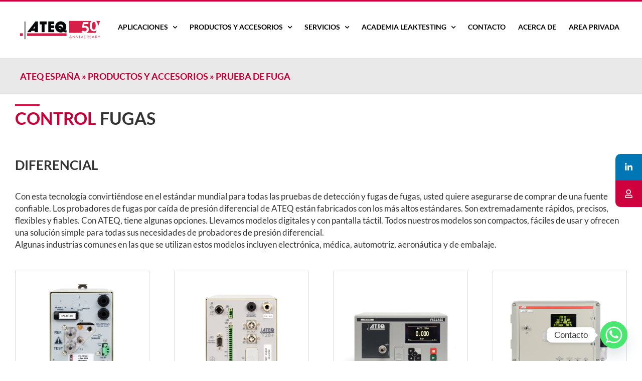

--- FILE ---
content_type: text/html; charset=UTF-8
request_url: https://www.ateq.es/productos/leak-tester/
body_size: 31085
content:
<!DOCTYPE html>
<html class="avada-html-layout-wide avada-html-header-position-top avada-is-100-percent-template awb-scroll" lang="es" prefix="og: http://ogp.me/ns# fb: http://ogp.me/ns/fb#">
<head>
	<meta http-equiv="X-UA-Compatible" content="IE=edge" />
	<meta http-equiv="Content-Type" content="text/html; charset=utf-8"/>
	<meta name="viewport" content="width=device-width, initial-scale=1" />
				<style>								
					form#stickyelements-form input::-moz-placeholder{
						color: #4F4F4F;
					} 
					form#stickyelements-form input::-ms-input-placeholder{
						color: #4F4F4F					} 
					form#stickyelements-form input::-webkit-input-placeholder{
						color: #4F4F4F					}
					form#stickyelements-form input::placeholder{
						color: #4F4F4F					}
					form#stickyelements-form textarea::placeholder {
						color: #4F4F4F					}
					form#stickyelements-form textarea::-moz-placeholder {
						color: #4F4F4F					}					
			</style>	
			<meta name='robots' content='index, follow, max-image-preview:large, max-snippet:-1, max-video-preview:-1' />

	<!-- This site is optimized with the Yoast SEO plugin v21.5 - https://yoast.com/wordpress/plugins/seo/ -->
	<title>Control Fugas y Estanqueidad - Sistemas ATEQ España</title><link rel="preload" data-rocket-preload as="style" href="https://fonts.googleapis.com/css?family=Poppins%3A400%2C500%2C600%2C700&#038;display=swap" /><link rel="stylesheet" href="https://fonts.googleapis.com/css?family=Poppins%3A400%2C500%2C600%2C700&#038;display=swap" media="print" onload="this.media='all'" /><noscript><link rel="stylesheet" href="https://fonts.googleapis.com/css?family=Poppins%3A400%2C500%2C600%2C700&#038;display=swap" /></noscript><link rel="preload" data-rocket-preload as="image" href="https://www.ateq.es/wp-content/plugins/chaty/images/whatsapp.png" fetchpriority="high">
	<meta name="description" content="Nuestros comprobadores de fugas industriales son dispositivos utilizados para detectar y localizar fugas en todo tipo de piezas y componentes" />
	<link rel="canonical" href="https://www.ateq.es/productos/leak-tester/" />
	<meta property="og:locale" content="es_ES" />
	<meta property="og:type" content="article" />
	<meta property="og:title" content="Control Fugas y Estanqueidad - Sistemas ATEQ España" />
	<meta property="og:description" content="Nuestros comprobadores de fugas industriales son dispositivos utilizados para detectar y localizar fugas en todo tipo de piezas y componentes" />
	<meta property="og:url" content="https://www.ateq.es/productos/leak-tester/" />
	<meta property="og:site_name" content="ATEQ España" />
	<meta property="article:modified_time" content="2025-03-17T12:03:56+00:00" />
	<meta property="og:image" content="https://www.ateq.es/wp-content/uploads/2021/04/F620-FACE_white_logo-400x400-1.jpg" />
	<meta property="og:image:width" content="400" />
	<meta property="og:image:height" content="400" />
	<meta property="og:image:type" content="image/jpeg" />
	<meta name="twitter:card" content="summary_large_image" />
	<meta name="twitter:label1" content="Tiempo de lectura" />
	<meta name="twitter:data1" content="18 minutos" />
	<script type="application/ld+json" class="yoast-schema-graph">{"@context":"https://schema.org","@graph":[{"@type":"WebPage","@id":"https://www.ateq.es/productos/leak-tester/","url":"https://www.ateq.es/productos/leak-tester/","name":"Control Fugas y Estanqueidad - Sistemas ATEQ España","isPartOf":{"@id":"https://www.ateq.es/#website"},"primaryImageOfPage":{"@id":"https://www.ateq.es/productos/leak-tester/#primaryimage"},"image":{"@id":"https://www.ateq.es/productos/leak-tester/#primaryimage"},"thumbnailUrl":"https://www.ateq.es/wp-content/uploads/2021/04/F620-FACE_white_logo-400x400-1.jpg","datePublished":"2021-03-29T23:40:42+00:00","dateModified":"2025-03-17T12:03:56+00:00","description":"Nuestros comprobadores de fugas industriales son dispositivos utilizados para detectar y localizar fugas en todo tipo de piezas y componentes","breadcrumb":{"@id":"https://www.ateq.es/productos/leak-tester/#breadcrumb"},"inLanguage":"es","potentialAction":[{"@type":"ReadAction","target":["https://www.ateq.es/productos/leak-tester/"]}]},{"@type":"ImageObject","inLanguage":"es","@id":"https://www.ateq.es/productos/leak-tester/#primaryimage","url":"https://www.ateq.es/wp-content/uploads/2021/04/F620-FACE_white_logo-400x400-1.jpg","contentUrl":"https://www.ateq.es/wp-content/uploads/2021/04/F620-FACE_white_logo-400x400-1.jpg","width":400,"height":400,"caption":"Control fuga F620-ATEQ"},{"@type":"BreadcrumbList","@id":"https://www.ateq.es/productos/leak-tester/#breadcrumb","itemListElement":[{"@type":"ListItem","position":1,"name":"ATEQ España","item":"https://www.ateq.es/"},{"@type":"ListItem","position":2,"name":"Productos y accesorios","item":"https://www.ateq.es/productos/"},{"@type":"ListItem","position":3,"name":"PRUEBA DE FUGA"}]},{"@type":"WebSite","@id":"https://www.ateq.es/#website","url":"https://www.ateq.es/","name":"ATEQ España","description":"","publisher":{"@id":"https://www.ateq.es/#organization"},"potentialAction":[{"@type":"SearchAction","target":{"@type":"EntryPoint","urlTemplate":"https://www.ateq.es/?s={search_term_string}"},"query-input":"required name=search_term_string"}],"inLanguage":"es"},{"@type":"Organization","@id":"https://www.ateq.es/#organization","name":"ATEQ","url":"https://www.ateq.es/","logo":{"@type":"ImageObject","inLanguage":"es","@id":"https://www.ateq.es/#/schema/logo/image/","url":"https://www.ateq.es/wp-content/uploads/2024/09/ATEQ.png","contentUrl":"https://www.ateq.es/wp-content/uploads/2024/09/ATEQ.png","width":1080,"height":1080,"caption":"ATEQ"},"image":{"@id":"https://www.ateq.es/#/schema/logo/image/"},"sameAs":["https://www.linkedin.com/company/ateq-spain"]}]}</script>
	<!-- / Yoast SEO plugin. -->


<link rel='dns-prefetch' href='//js.hs-scripts.com' />
<link rel='dns-prefetch' href='//www.google.com' />
<link rel='dns-prefetch' href='//fonts.googleapis.com' />
<link href='https://fonts.gstatic.com' crossorigin rel='preconnect' />
<link rel="alternate" type="application/rss+xml" title="ATEQ España &raquo; Feed" href="https://www.ateq.es/feed/" />
<link rel="alternate" type="application/rss+xml" title="ATEQ España &raquo; Feed de los comentarios" href="https://www.ateq.es/comments/feed/" />
					<link rel="shortcut icon" href="https://www.ateq.es/wp-content/uploads/2015/01/favicon-ateq-leaktesting.ico" type="image/x-icon" />
		
		
		
		
		
		
		<meta property="og:title" content="PRUEBA DE FUGA"/>
		<meta property="og:type" content="article"/>
		<meta property="og:url" content="https://www.ateq.es/productos/leak-tester/"/>
		<meta property="og:site_name" content="ATEQ España"/>
		<meta property="og:description" content="CONTROL FUGAS  DIFERENCIAL Con esta tecnología convirtiéndose en el estándar mundial para todas las pruebas de detección y fugas de fugas, usted quiere asegurarse de comprar de una fuente confiable. Los probadores de fugas por caída de presión diferencial de ATEQ están fabricados con los más altos estándares. Son"/>

									<meta property="og:image" content="https://www.ateq.es/wp-content/uploads/2021/04/F620-FACE_white_logo-400x400-1.jpg"/>
							<link rel='stylesheet' id='classic-theme-styles-css' href='https://www.ateq.es/wp-includes/css/classic-themes.min.css?ver=6.2.8' type='text/css' media='all' />
<style id='global-styles-inline-css' type='text/css'>
body{--wp--preset--color--black: #000000;--wp--preset--color--cyan-bluish-gray: #abb8c3;--wp--preset--color--white: #ffffff;--wp--preset--color--pale-pink: #f78da7;--wp--preset--color--vivid-red: #cf2e2e;--wp--preset--color--luminous-vivid-orange: #ff6900;--wp--preset--color--luminous-vivid-amber: #fcb900;--wp--preset--color--light-green-cyan: #7bdcb5;--wp--preset--color--vivid-green-cyan: #00d084;--wp--preset--color--pale-cyan-blue: #8ed1fc;--wp--preset--color--vivid-cyan-blue: #0693e3;--wp--preset--color--vivid-purple: #9b51e0;--wp--preset--gradient--vivid-cyan-blue-to-vivid-purple: linear-gradient(135deg,rgba(6,147,227,1) 0%,rgb(155,81,224) 100%);--wp--preset--gradient--light-green-cyan-to-vivid-green-cyan: linear-gradient(135deg,rgb(122,220,180) 0%,rgb(0,208,130) 100%);--wp--preset--gradient--luminous-vivid-amber-to-luminous-vivid-orange: linear-gradient(135deg,rgba(252,185,0,1) 0%,rgba(255,105,0,1) 100%);--wp--preset--gradient--luminous-vivid-orange-to-vivid-red: linear-gradient(135deg,rgba(255,105,0,1) 0%,rgb(207,46,46) 100%);--wp--preset--gradient--very-light-gray-to-cyan-bluish-gray: linear-gradient(135deg,rgb(238,238,238) 0%,rgb(169,184,195) 100%);--wp--preset--gradient--cool-to-warm-spectrum: linear-gradient(135deg,rgb(74,234,220) 0%,rgb(151,120,209) 20%,rgb(207,42,186) 40%,rgb(238,44,130) 60%,rgb(251,105,98) 80%,rgb(254,248,76) 100%);--wp--preset--gradient--blush-light-purple: linear-gradient(135deg,rgb(255,206,236) 0%,rgb(152,150,240) 100%);--wp--preset--gradient--blush-bordeaux: linear-gradient(135deg,rgb(254,205,165) 0%,rgb(254,45,45) 50%,rgb(107,0,62) 100%);--wp--preset--gradient--luminous-dusk: linear-gradient(135deg,rgb(255,203,112) 0%,rgb(199,81,192) 50%,rgb(65,88,208) 100%);--wp--preset--gradient--pale-ocean: linear-gradient(135deg,rgb(255,245,203) 0%,rgb(182,227,212) 50%,rgb(51,167,181) 100%);--wp--preset--gradient--electric-grass: linear-gradient(135deg,rgb(202,248,128) 0%,rgb(113,206,126) 100%);--wp--preset--gradient--midnight: linear-gradient(135deg,rgb(2,3,129) 0%,rgb(40,116,252) 100%);--wp--preset--duotone--dark-grayscale: url('#wp-duotone-dark-grayscale');--wp--preset--duotone--grayscale: url('#wp-duotone-grayscale');--wp--preset--duotone--purple-yellow: url('#wp-duotone-purple-yellow');--wp--preset--duotone--blue-red: url('#wp-duotone-blue-red');--wp--preset--duotone--midnight: url('#wp-duotone-midnight');--wp--preset--duotone--magenta-yellow: url('#wp-duotone-magenta-yellow');--wp--preset--duotone--purple-green: url('#wp-duotone-purple-green');--wp--preset--duotone--blue-orange: url('#wp-duotone-blue-orange');--wp--preset--font-size--small: 12.75px;--wp--preset--font-size--medium: 20px;--wp--preset--font-size--large: 25.5px;--wp--preset--font-size--x-large: 42px;--wp--preset--font-size--normal: 17px;--wp--preset--font-size--xlarge: 34px;--wp--preset--font-size--huge: 51px;--wp--preset--spacing--20: 0.44rem;--wp--preset--spacing--30: 0.67rem;--wp--preset--spacing--40: 1rem;--wp--preset--spacing--50: 1.5rem;--wp--preset--spacing--60: 2.25rem;--wp--preset--spacing--70: 3.38rem;--wp--preset--spacing--80: 5.06rem;--wp--preset--shadow--natural: 6px 6px 9px rgba(0, 0, 0, 0.2);--wp--preset--shadow--deep: 12px 12px 50px rgba(0, 0, 0, 0.4);--wp--preset--shadow--sharp: 6px 6px 0px rgba(0, 0, 0, 0.2);--wp--preset--shadow--outlined: 6px 6px 0px -3px rgba(255, 255, 255, 1), 6px 6px rgba(0, 0, 0, 1);--wp--preset--shadow--crisp: 6px 6px 0px rgba(0, 0, 0, 1);}:where(.is-layout-flex){gap: 0.5em;}body .is-layout-flow > .alignleft{float: left;margin-inline-start: 0;margin-inline-end: 2em;}body .is-layout-flow > .alignright{float: right;margin-inline-start: 2em;margin-inline-end: 0;}body .is-layout-flow > .aligncenter{margin-left: auto !important;margin-right: auto !important;}body .is-layout-constrained > .alignleft{float: left;margin-inline-start: 0;margin-inline-end: 2em;}body .is-layout-constrained > .alignright{float: right;margin-inline-start: 2em;margin-inline-end: 0;}body .is-layout-constrained > .aligncenter{margin-left: auto !important;margin-right: auto !important;}body .is-layout-constrained > :where(:not(.alignleft):not(.alignright):not(.alignfull)){max-width: var(--wp--style--global--content-size);margin-left: auto !important;margin-right: auto !important;}body .is-layout-constrained > .alignwide{max-width: var(--wp--style--global--wide-size);}body .is-layout-flex{display: flex;}body .is-layout-flex{flex-wrap: wrap;align-items: center;}body .is-layout-flex > *{margin: 0;}:where(.wp-block-columns.is-layout-flex){gap: 2em;}.has-black-color{color: var(--wp--preset--color--black) !important;}.has-cyan-bluish-gray-color{color: var(--wp--preset--color--cyan-bluish-gray) !important;}.has-white-color{color: var(--wp--preset--color--white) !important;}.has-pale-pink-color{color: var(--wp--preset--color--pale-pink) !important;}.has-vivid-red-color{color: var(--wp--preset--color--vivid-red) !important;}.has-luminous-vivid-orange-color{color: var(--wp--preset--color--luminous-vivid-orange) !important;}.has-luminous-vivid-amber-color{color: var(--wp--preset--color--luminous-vivid-amber) !important;}.has-light-green-cyan-color{color: var(--wp--preset--color--light-green-cyan) !important;}.has-vivid-green-cyan-color{color: var(--wp--preset--color--vivid-green-cyan) !important;}.has-pale-cyan-blue-color{color: var(--wp--preset--color--pale-cyan-blue) !important;}.has-vivid-cyan-blue-color{color: var(--wp--preset--color--vivid-cyan-blue) !important;}.has-vivid-purple-color{color: var(--wp--preset--color--vivid-purple) !important;}.has-black-background-color{background-color: var(--wp--preset--color--black) !important;}.has-cyan-bluish-gray-background-color{background-color: var(--wp--preset--color--cyan-bluish-gray) !important;}.has-white-background-color{background-color: var(--wp--preset--color--white) !important;}.has-pale-pink-background-color{background-color: var(--wp--preset--color--pale-pink) !important;}.has-vivid-red-background-color{background-color: var(--wp--preset--color--vivid-red) !important;}.has-luminous-vivid-orange-background-color{background-color: var(--wp--preset--color--luminous-vivid-orange) !important;}.has-luminous-vivid-amber-background-color{background-color: var(--wp--preset--color--luminous-vivid-amber) !important;}.has-light-green-cyan-background-color{background-color: var(--wp--preset--color--light-green-cyan) !important;}.has-vivid-green-cyan-background-color{background-color: var(--wp--preset--color--vivid-green-cyan) !important;}.has-pale-cyan-blue-background-color{background-color: var(--wp--preset--color--pale-cyan-blue) !important;}.has-vivid-cyan-blue-background-color{background-color: var(--wp--preset--color--vivid-cyan-blue) !important;}.has-vivid-purple-background-color{background-color: var(--wp--preset--color--vivid-purple) !important;}.has-black-border-color{border-color: var(--wp--preset--color--black) !important;}.has-cyan-bluish-gray-border-color{border-color: var(--wp--preset--color--cyan-bluish-gray) !important;}.has-white-border-color{border-color: var(--wp--preset--color--white) !important;}.has-pale-pink-border-color{border-color: var(--wp--preset--color--pale-pink) !important;}.has-vivid-red-border-color{border-color: var(--wp--preset--color--vivid-red) !important;}.has-luminous-vivid-orange-border-color{border-color: var(--wp--preset--color--luminous-vivid-orange) !important;}.has-luminous-vivid-amber-border-color{border-color: var(--wp--preset--color--luminous-vivid-amber) !important;}.has-light-green-cyan-border-color{border-color: var(--wp--preset--color--light-green-cyan) !important;}.has-vivid-green-cyan-border-color{border-color: var(--wp--preset--color--vivid-green-cyan) !important;}.has-pale-cyan-blue-border-color{border-color: var(--wp--preset--color--pale-cyan-blue) !important;}.has-vivid-cyan-blue-border-color{border-color: var(--wp--preset--color--vivid-cyan-blue) !important;}.has-vivid-purple-border-color{border-color: var(--wp--preset--color--vivid-purple) !important;}.has-vivid-cyan-blue-to-vivid-purple-gradient-background{background: var(--wp--preset--gradient--vivid-cyan-blue-to-vivid-purple) !important;}.has-light-green-cyan-to-vivid-green-cyan-gradient-background{background: var(--wp--preset--gradient--light-green-cyan-to-vivid-green-cyan) !important;}.has-luminous-vivid-amber-to-luminous-vivid-orange-gradient-background{background: var(--wp--preset--gradient--luminous-vivid-amber-to-luminous-vivid-orange) !important;}.has-luminous-vivid-orange-to-vivid-red-gradient-background{background: var(--wp--preset--gradient--luminous-vivid-orange-to-vivid-red) !important;}.has-very-light-gray-to-cyan-bluish-gray-gradient-background{background: var(--wp--preset--gradient--very-light-gray-to-cyan-bluish-gray) !important;}.has-cool-to-warm-spectrum-gradient-background{background: var(--wp--preset--gradient--cool-to-warm-spectrum) !important;}.has-blush-light-purple-gradient-background{background: var(--wp--preset--gradient--blush-light-purple) !important;}.has-blush-bordeaux-gradient-background{background: var(--wp--preset--gradient--blush-bordeaux) !important;}.has-luminous-dusk-gradient-background{background: var(--wp--preset--gradient--luminous-dusk) !important;}.has-pale-ocean-gradient-background{background: var(--wp--preset--gradient--pale-ocean) !important;}.has-electric-grass-gradient-background{background: var(--wp--preset--gradient--electric-grass) !important;}.has-midnight-gradient-background{background: var(--wp--preset--gradient--midnight) !important;}.has-small-font-size{font-size: var(--wp--preset--font-size--small) !important;}.has-medium-font-size{font-size: var(--wp--preset--font-size--medium) !important;}.has-large-font-size{font-size: var(--wp--preset--font-size--large) !important;}.has-x-large-font-size{font-size: var(--wp--preset--font-size--x-large) !important;}
.wp-block-navigation a:where(:not(.wp-element-button)){color: inherit;}
:where(.wp-block-columns.is-layout-flex){gap: 2em;}
.wp-block-pullquote{font-size: 1.5em;line-height: 1.6;}
</style>
<link rel='stylesheet' id='chaty-front-css-css' href='https://www.ateq.es/wp-content/plugins/chaty/css/chaty-front.min.css?ver=3.3.81725892743' type='text/css' media='all' />
<link rel='stylesheet' id='c4wp-public-css' href='https://www.ateq.es/wp-content/plugins/wp-captcha//assets/css/c4wp-public.css?ver=6.2.8' type='text/css' media='all' />
<link rel='stylesheet' id='cmplz-general-css' href='https://www.ateq.es/wp-content/plugins/complianz-gdpr-premium/assets/css/cookieblocker.min.css?ver=1742214306' type='text/css' media='all' />

<link rel='stylesheet' id='font-awesome-css-css' href='https://www.ateq.es/wp-content/plugins/mystickyelements/css/font-awesome.min.css?ver=2.2.6' type='text/css' media='all' />
<link rel='stylesheet' id='mystickyelements-front-css-css' href='https://www.ateq.es/wp-content/plugins/mystickyelements/css/mystickyelements-front.min.css?ver=2.2.6' type='text/css' media='all' />
<link rel='stylesheet' id='intl-tel-input-css' href='https://www.ateq.es/wp-content/plugins/mystickyelements/intl-tel-input-src/build/css/intlTelInput.css?ver=2.2.6' type='text/css' media='all' />
<link rel='stylesheet' id='fusion-dynamic-css-css' href='https://www.ateq.es/wp-content/uploads/fusion-styles/1b0633d238ff953098d78bf14ae6a58a.min.css?ver=3.4.1' type='text/css' media='all' />
<script type='text/javascript' src='https://www.ateq.es/wp-includes/js/jquery/jquery.min.js?ver=3.6.4' id='jquery-core-js'></script>
<script type='text/javascript' src='https://www.ateq.es/wp-content/plugins/revslider/public/assets/js/rbtools.min.js?ver=6.6.14' async id='tp-tools-js'></script>
<script type='text/javascript' src='https://www.ateq.es/wp-content/plugins/revslider/public/assets/js/rs6.min.js?ver=6.6.14' async id='revmin-js'></script>
<script type='text/javascript' src='https://www.ateq.es/wp-content/plugins/wp-captcha//assets/js/c4wp-public.js?ver=6.2.8' id='c4wp-public-js'></script>
<script type='text/javascript' src='https://www.google.com/recaptcha/api.js?onload=c4wp_loadrecaptcha&#038;render=explicit&#038;hl=es&#038;ver=1.0.0' id='c4wp_google_recaptcha-js'></script>
<script type='text/javascript' id='c4wp-recaptcha-js-extra'>
/* <![CDATA[ */
var C4WP = {"recaptcha_site_key":"6LcSg_seAAAAAIzV-FjlEcj2984wqb1teZGUCZve","recaptcha_size":"normal","recaptcha_theme":"light","recaptcha_type":"image"};
/* ]]> */
</script>
<script type='text/javascript' src='https://www.ateq.es/wp-content/plugins/wp-captcha//assets/js/c4wp-recaptcha.js?ver=1.0.0' id='c4wp-recaptcha-js'></script>
<link rel="https://api.w.org/" href="https://www.ateq.es/wp-json/" /><link rel="alternate" type="application/json" href="https://www.ateq.es/wp-json/wp/v2/pages/5074" /><link rel="EditURI" type="application/rsd+xml" title="RSD" href="https://www.ateq.es/xmlrpc.php?rsd" />
<link rel="wlwmanifest" type="application/wlwmanifest+xml" href="https://www.ateq.es/wp-includes/wlwmanifest.xml" />
<meta name="generator" content="WordPress 6.2.8" />
<link rel='shortlink' href='https://www.ateq.es/?p=5074' />
			<!-- DO NOT COPY THIS SNIPPET! Start of Page Analytics Tracking for HubSpot WordPress plugin v11.2.0-->
			<script class="hsq-set-content-id" data-content-id="standard-page">
				var _hsq = _hsq || [];
				_hsq.push(["setContentType", "standard-page"]);
			</script>
			<!-- DO NOT COPY THIS SNIPPET! End of Page Analytics Tracking for HubSpot WordPress plugin -->
						<style>.cmplz-hidden {
					display: none !important;
				}</style><link rel="preload" href="https://fonts.gstatic.com/s/lato/v25/S6uyw4BMUTPHjx4wXg.woff2" as="font" type="font/woff2" crossorigin><style type="text/css" id="css-fb-visibility">@media screen and (max-width: 640px){.fusion-no-small-visibility{display:none !important;}body:not(.fusion-builder-ui-wireframe) .sm-text-align-center{text-align:center !important;}body:not(.fusion-builder-ui-wireframe) .sm-text-align-left{text-align:left !important;}body:not(.fusion-builder-ui-wireframe) .sm-text-align-right{text-align:right !important;}body:not(.fusion-builder-ui-wireframe) .sm-flex-align-center{justify-content:center !important;}body:not(.fusion-builder-ui-wireframe) .sm-flex-align-flex-start{justify-content:flex-start !important;}body:not(.fusion-builder-ui-wireframe) .sm-flex-align-flex-end{justify-content:flex-end !important;}body:not(.fusion-builder-ui-wireframe) .sm-mx-auto{margin-left:auto !important;margin-right:auto !important;}body:not(.fusion-builder-ui-wireframe) .sm-ml-auto{margin-left:auto !important;}body:not(.fusion-builder-ui-wireframe) .sm-mr-auto{margin-right:auto !important;}body:not(.fusion-builder-ui-wireframe) .fusion-absolute-position-small{position:absolute;top:auto;width:100%;}}@media screen and (min-width: 641px) and (max-width: 1024px){.fusion-no-medium-visibility{display:none !important;}body:not(.fusion-builder-ui-wireframe) .md-text-align-center{text-align:center !important;}body:not(.fusion-builder-ui-wireframe) .md-text-align-left{text-align:left !important;}body:not(.fusion-builder-ui-wireframe) .md-text-align-right{text-align:right !important;}body:not(.fusion-builder-ui-wireframe) .md-flex-align-center{justify-content:center !important;}body:not(.fusion-builder-ui-wireframe) .md-flex-align-flex-start{justify-content:flex-start !important;}body:not(.fusion-builder-ui-wireframe) .md-flex-align-flex-end{justify-content:flex-end !important;}body:not(.fusion-builder-ui-wireframe) .md-mx-auto{margin-left:auto !important;margin-right:auto !important;}body:not(.fusion-builder-ui-wireframe) .md-ml-auto{margin-left:auto !important;}body:not(.fusion-builder-ui-wireframe) .md-mr-auto{margin-right:auto !important;}body:not(.fusion-builder-ui-wireframe) .fusion-absolute-position-medium{position:absolute;top:auto;width:100%;}}@media screen and (min-width: 1025px){.fusion-no-large-visibility{display:none !important;}body:not(.fusion-builder-ui-wireframe) .lg-text-align-center{text-align:center !important;}body:not(.fusion-builder-ui-wireframe) .lg-text-align-left{text-align:left !important;}body:not(.fusion-builder-ui-wireframe) .lg-text-align-right{text-align:right !important;}body:not(.fusion-builder-ui-wireframe) .lg-flex-align-center{justify-content:center !important;}body:not(.fusion-builder-ui-wireframe) .lg-flex-align-flex-start{justify-content:flex-start !important;}body:not(.fusion-builder-ui-wireframe) .lg-flex-align-flex-end{justify-content:flex-end !important;}body:not(.fusion-builder-ui-wireframe) .lg-mx-auto{margin-left:auto !important;margin-right:auto !important;}body:not(.fusion-builder-ui-wireframe) .lg-ml-auto{margin-left:auto !important;}body:not(.fusion-builder-ui-wireframe) .lg-mr-auto{margin-right:auto !important;}body:not(.fusion-builder-ui-wireframe) .fusion-absolute-position-large{position:absolute;top:auto;width:100%;}}</style><meta name="generator" content="Powered by Slider Revolution 6.6.14 - responsive, Mobile-Friendly Slider Plugin for WordPress with comfortable drag and drop interface." />
<script>function setREVStartSize(e){
			//window.requestAnimationFrame(function() {
				window.RSIW = window.RSIW===undefined ? window.innerWidth : window.RSIW;
				window.RSIH = window.RSIH===undefined ? window.innerHeight : window.RSIH;
				try {
					var pw = document.getElementById(e.c).parentNode.offsetWidth,
						newh;
					pw = pw===0 || isNaN(pw) || (e.l=="fullwidth" || e.layout=="fullwidth") ? window.RSIW : pw;
					e.tabw = e.tabw===undefined ? 0 : parseInt(e.tabw);
					e.thumbw = e.thumbw===undefined ? 0 : parseInt(e.thumbw);
					e.tabh = e.tabh===undefined ? 0 : parseInt(e.tabh);
					e.thumbh = e.thumbh===undefined ? 0 : parseInt(e.thumbh);
					e.tabhide = e.tabhide===undefined ? 0 : parseInt(e.tabhide);
					e.thumbhide = e.thumbhide===undefined ? 0 : parseInt(e.thumbhide);
					e.mh = e.mh===undefined || e.mh=="" || e.mh==="auto" ? 0 : parseInt(e.mh,0);
					if(e.layout==="fullscreen" || e.l==="fullscreen")
						newh = Math.max(e.mh,window.RSIH);
					else{
						e.gw = Array.isArray(e.gw) ? e.gw : [e.gw];
						for (var i in e.rl) if (e.gw[i]===undefined || e.gw[i]===0) e.gw[i] = e.gw[i-1];
						e.gh = e.el===undefined || e.el==="" || (Array.isArray(e.el) && e.el.length==0)? e.gh : e.el;
						e.gh = Array.isArray(e.gh) ? e.gh : [e.gh];
						for (var i in e.rl) if (e.gh[i]===undefined || e.gh[i]===0) e.gh[i] = e.gh[i-1];
											
						var nl = new Array(e.rl.length),
							ix = 0,
							sl;
						e.tabw = e.tabhide>=pw ? 0 : e.tabw;
						e.thumbw = e.thumbhide>=pw ? 0 : e.thumbw;
						e.tabh = e.tabhide>=pw ? 0 : e.tabh;
						e.thumbh = e.thumbhide>=pw ? 0 : e.thumbh;
						for (var i in e.rl) nl[i] = e.rl[i]<window.RSIW ? 0 : e.rl[i];
						sl = nl[0];
						for (var i in nl) if (sl>nl[i] && nl[i]>0) { sl = nl[i]; ix=i;}
						var m = pw>(e.gw[ix]+e.tabw+e.thumbw) ? 1 : (pw-(e.tabw+e.thumbw)) / (e.gw[ix]);
						newh =  (e.gh[ix] * m) + (e.tabh + e.thumbh);
					}
					var el = document.getElementById(e.c);
					if (el!==null && el) el.style.height = newh+"px";
					el = document.getElementById(e.c+"_wrapper");
					if (el!==null && el) {
						el.style.height = newh+"px";
						el.style.display = "block";
					}
				} catch(e){
					console.log("Failure at Presize of Slider:" + e)
				}
			//});
		  };</script>
		<script type="text/javascript">
			var doc = document.documentElement;
			doc.setAttribute( 'data-useragent', navigator.userAgent );
		</script>
		<!-- Google tag (gtag.js) -->
<script type="text/plain" data-service="google-analytics" data-category="statistics" async data-cmplz-src="https://www.googletagmanager.com/gtag/js?id=G-YN6N7W9J7W"></script>
<script>
  window.dataLayer = window.dataLayer || [];
  function gtag(){dataLayer.push(arguments);}
  gtag('js', new Date());

  gtag('config', 'G-YN6N7W9J7W');
</script><noscript><style id="rocket-lazyload-nojs-css">.rll-youtube-player, [data-lazy-src]{display:none !important;}</style></noscript>
	<style id="rocket-lazyrender-inline-css">[data-wpr-lazyrender] {content-visibility: auto;}</style><meta name="generator" content="WP Rocket 3.17.2.1" data-wpr-features="wpr_lazyload_iframes wpr_automatic_lazy_rendering wpr_oci wpr_desktop wpr_preload_links" /></head>

<body data-cmplz=2 class="page-template page-template-100-width page-template-100-width-php page page-id-5074 page-parent page-child parent-pageid-1630 fusion-image-hovers fusion-pagination-sizing fusion-button_type-flat fusion-button_span-no fusion-button_gradient-linear avada-image-rollover-circle-yes avada-image-rollover-no fusion-body ltr fusion-sticky-header no-mobile-slidingbar no-mobile-totop fusion-disable-outline fusion-sub-menu-fade mobile-logo-pos-left layout-wide-mode avada-has-boxed-modal-shadow-none layout-scroll-offset-full avada-has-zero-margin-offset-top fusion-top-header menu-text-align-center mobile-menu-design-modern fusion-show-pagination-text fusion-header-layout-v2 avada-responsive avada-footer-fx-none avada-menu-highlight-style-textcolor fusion-search-form-classic fusion-main-menu-search-dropdown fusion-avatar-square avada-sticky-shrinkage avada-dropdown-styles avada-blog-layout-grid avada-blog-archive-layout-medium alternate avada-header-shadow-no avada-menu-icon-position-left avada-has-megamenu-shadow avada-has-mainmenu-dropdown-divider avada-has-titlebar-bar_and_content avada-has-footer-widget-bg-image avada-has-pagination-padding avada-flyout-menu-direction-fade avada-ec-views-v1" >
	<svg xmlns="http://www.w3.org/2000/svg" viewBox="0 0 0 0" width="0" height="0" focusable="false" role="none" style="visibility: hidden; position: absolute; left: -9999px; overflow: hidden;" ><defs><filter id="wp-duotone-dark-grayscale"><feColorMatrix color-interpolation-filters="sRGB" type="matrix" values=" .299 .587 .114 0 0 .299 .587 .114 0 0 .299 .587 .114 0 0 .299 .587 .114 0 0 " /><feComponentTransfer color-interpolation-filters="sRGB" ><feFuncR type="table" tableValues="0 0.49803921568627" /><feFuncG type="table" tableValues="0 0.49803921568627" /><feFuncB type="table" tableValues="0 0.49803921568627" /><feFuncA type="table" tableValues="1 1" /></feComponentTransfer><feComposite in2="SourceGraphic" operator="in" /></filter></defs></svg><svg xmlns="http://www.w3.org/2000/svg" viewBox="0 0 0 0" width="0" height="0" focusable="false" role="none" style="visibility: hidden; position: absolute; left: -9999px; overflow: hidden;" ><defs><filter id="wp-duotone-grayscale"><feColorMatrix color-interpolation-filters="sRGB" type="matrix" values=" .299 .587 .114 0 0 .299 .587 .114 0 0 .299 .587 .114 0 0 .299 .587 .114 0 0 " /><feComponentTransfer color-interpolation-filters="sRGB" ><feFuncR type="table" tableValues="0 1" /><feFuncG type="table" tableValues="0 1" /><feFuncB type="table" tableValues="0 1" /><feFuncA type="table" tableValues="1 1" /></feComponentTransfer><feComposite in2="SourceGraphic" operator="in" /></filter></defs></svg><svg xmlns="http://www.w3.org/2000/svg" viewBox="0 0 0 0" width="0" height="0" focusable="false" role="none" style="visibility: hidden; position: absolute; left: -9999px; overflow: hidden;" ><defs><filter id="wp-duotone-purple-yellow"><feColorMatrix color-interpolation-filters="sRGB" type="matrix" values=" .299 .587 .114 0 0 .299 .587 .114 0 0 .299 .587 .114 0 0 .299 .587 .114 0 0 " /><feComponentTransfer color-interpolation-filters="sRGB" ><feFuncR type="table" tableValues="0.54901960784314 0.98823529411765" /><feFuncG type="table" tableValues="0 1" /><feFuncB type="table" tableValues="0.71764705882353 0.25490196078431" /><feFuncA type="table" tableValues="1 1" /></feComponentTransfer><feComposite in2="SourceGraphic" operator="in" /></filter></defs></svg><svg xmlns="http://www.w3.org/2000/svg" viewBox="0 0 0 0" width="0" height="0" focusable="false" role="none" style="visibility: hidden; position: absolute; left: -9999px; overflow: hidden;" ><defs><filter id="wp-duotone-blue-red"><feColorMatrix color-interpolation-filters="sRGB" type="matrix" values=" .299 .587 .114 0 0 .299 .587 .114 0 0 .299 .587 .114 0 0 .299 .587 .114 0 0 " /><feComponentTransfer color-interpolation-filters="sRGB" ><feFuncR type="table" tableValues="0 1" /><feFuncG type="table" tableValues="0 0.27843137254902" /><feFuncB type="table" tableValues="0.5921568627451 0.27843137254902" /><feFuncA type="table" tableValues="1 1" /></feComponentTransfer><feComposite in2="SourceGraphic" operator="in" /></filter></defs></svg><svg xmlns="http://www.w3.org/2000/svg" viewBox="0 0 0 0" width="0" height="0" focusable="false" role="none" style="visibility: hidden; position: absolute; left: -9999px; overflow: hidden;" ><defs><filter id="wp-duotone-midnight"><feColorMatrix color-interpolation-filters="sRGB" type="matrix" values=" .299 .587 .114 0 0 .299 .587 .114 0 0 .299 .587 .114 0 0 .299 .587 .114 0 0 " /><feComponentTransfer color-interpolation-filters="sRGB" ><feFuncR type="table" tableValues="0 0" /><feFuncG type="table" tableValues="0 0.64705882352941" /><feFuncB type="table" tableValues="0 1" /><feFuncA type="table" tableValues="1 1" /></feComponentTransfer><feComposite in2="SourceGraphic" operator="in" /></filter></defs></svg><svg xmlns="http://www.w3.org/2000/svg" viewBox="0 0 0 0" width="0" height="0" focusable="false" role="none" style="visibility: hidden; position: absolute; left: -9999px; overflow: hidden;" ><defs><filter id="wp-duotone-magenta-yellow"><feColorMatrix color-interpolation-filters="sRGB" type="matrix" values=" .299 .587 .114 0 0 .299 .587 .114 0 0 .299 .587 .114 0 0 .299 .587 .114 0 0 " /><feComponentTransfer color-interpolation-filters="sRGB" ><feFuncR type="table" tableValues="0.78039215686275 1" /><feFuncG type="table" tableValues="0 0.94901960784314" /><feFuncB type="table" tableValues="0.35294117647059 0.47058823529412" /><feFuncA type="table" tableValues="1 1" /></feComponentTransfer><feComposite in2="SourceGraphic" operator="in" /></filter></defs></svg><svg xmlns="http://www.w3.org/2000/svg" viewBox="0 0 0 0" width="0" height="0" focusable="false" role="none" style="visibility: hidden; position: absolute; left: -9999px; overflow: hidden;" ><defs><filter id="wp-duotone-purple-green"><feColorMatrix color-interpolation-filters="sRGB" type="matrix" values=" .299 .587 .114 0 0 .299 .587 .114 0 0 .299 .587 .114 0 0 .299 .587 .114 0 0 " /><feComponentTransfer color-interpolation-filters="sRGB" ><feFuncR type="table" tableValues="0.65098039215686 0.40392156862745" /><feFuncG type="table" tableValues="0 1" /><feFuncB type="table" tableValues="0.44705882352941 0.4" /><feFuncA type="table" tableValues="1 1" /></feComponentTransfer><feComposite in2="SourceGraphic" operator="in" /></filter></defs></svg><svg xmlns="http://www.w3.org/2000/svg" viewBox="0 0 0 0" width="0" height="0" focusable="false" role="none" style="visibility: hidden; position: absolute; left: -9999px; overflow: hidden;" ><defs><filter id="wp-duotone-blue-orange"><feColorMatrix color-interpolation-filters="sRGB" type="matrix" values=" .299 .587 .114 0 0 .299 .587 .114 0 0 .299 .587 .114 0 0 .299 .587 .114 0 0 " /><feComponentTransfer color-interpolation-filters="sRGB" ><feFuncR type="table" tableValues="0.098039215686275 1" /><feFuncG type="table" tableValues="0 0.66274509803922" /><feFuncB type="table" tableValues="0.84705882352941 0.41960784313725" /><feFuncA type="table" tableValues="1 1" /></feComponentTransfer><feComposite in2="SourceGraphic" operator="in" /></filter></defs></svg>	<a class="skip-link screen-reader-text" href="#content">Saltar al contenido</a>

	<div  id="boxed-wrapper">
		<div  class="fusion-sides-frame"></div>
		<div  id="wrapper" class="fusion-wrapper">
			<div  id="home" style="position:relative;top:-1px;"></div>
			
				
			<header  class="fusion-header-wrapper">
				<div class="fusion-header-v2 fusion-logo-alignment fusion-logo-left fusion-sticky-menu- fusion-sticky-logo-1 fusion-mobile-logo-1  fusion-mobile-menu-design-modern">
					
<div class="fusion-secondary-header">
	<div class="fusion-row">
					<div class="fusion-alignleft">
			
			</div>
							<div class="fusion-alignright">
			
			</div>
			</div>
</div>
<div class="fusion-header-sticky-height"></div>
<div class="fusion-header">
	<div class="fusion-row">
					<div class="fusion-logo" data-margin-top="31px" data-margin-bottom="31px" data-margin-left="0px" data-margin-right="0px">
			<a class="fusion-logo-link"  href="https://www.ateq.es" >

						<!-- standard logo -->
			<img src="https://www.ateq.es/wp-content/uploads/2025/02/ATEQ_50.png" srcset="https://www.ateq.es/wp-content/uploads/2025/02/ATEQ_50.png 1x, https://www.ateq.es/wp-content/uploads/2025/02/ATEQ_50-w.png 2x" width="182" height="50" style="max-height:50px;height:auto;" alt="ATEQ España Logo" data-retina_logo_url="https://www.ateq.es/wp-content/uploads/2025/02/ATEQ_50-w.png" class="fusion-standard-logo" />

											<!-- mobile logo -->
				<img src="https://www.ateq.es/wp-content/uploads/2025/02/ATEQ_50.png" srcset="https://www.ateq.es/wp-content/uploads/2025/02/ATEQ_50.png 1x, https://www.ateq.es/wp-content/uploads/2025/02/ATEQ_50-w.png 2x" width="182" height="50" style="max-height:50px;height:auto;" alt="ATEQ España Logo" data-retina_logo_url="https://www.ateq.es/wp-content/uploads/2025/02/ATEQ_50-w.png" class="fusion-mobile-logo" />
			
											<!-- sticky header logo -->
				<img src="https://www.ateq.es/wp-content/uploads/2025/02/ATEQ_50.png" srcset="https://www.ateq.es/wp-content/uploads/2025/02/ATEQ_50.png 1x, https://www.ateq.es/wp-content/uploads/2025/02/ATEQ_50-w.png 2x" width="182" height="50" style="max-height:50px;height:auto;" alt="ATEQ España Logo" data-retina_logo_url="https://www.ateq.es/wp-content/uploads/2025/02/ATEQ_50-w.png" class="fusion-sticky-logo" />
					</a>
		</div>		<nav class="fusion-main-menu" aria-label="Menú principal"><ul id="menu-menu-header1" class="fusion-menu"><li  id="menu-item-2643"  class="menu-item menu-item-type-post_type menu-item-object-page menu-item-has-children menu-item-2643 fusion-dropdown-menu"  data-item-id="2643"><a  href="https://www.ateq.es/aplicaciones/" class="fusion-textcolor-highlight"><span class="menu-text">APLICACIONES</span> <span class="fusion-caret"><i class="fusion-dropdown-indicator" aria-hidden="true"></i></span></a><ul class="sub-menu"><li  id="menu-item-6370"  class="menu-item menu-item-type-post_type menu-item-object-page menu-item-6370 fusion-dropdown-submenu" ><a  href="https://www.ateq.es/control-de-fugas-automotriz/" class="fusion-textcolor-highlight"><span>AUTOMÓVIL</span></a></li><li  id="menu-item-6396"  class="menu-item menu-item-type-post_type menu-item-object-page menu-item-6396 fusion-dropdown-submenu" ><a  href="https://www.ateq.es/prueba-de-fugas-industrial/" class="fusion-textcolor-highlight"><span>INDUSTRIAL</span></a></li><li  id="menu-item-6407"  class="menu-item menu-item-type-post_type menu-item-object-page menu-item-6407 fusion-dropdown-submenu" ><a  href="https://www.ateq.es/pruebas-de-estanqueidad-de-productos-medicos-y-cosmeticos/" class="fusion-textcolor-highlight"><span>MÉDICOS Y COSMÉTICOS</span></a></li><li  id="menu-item-6414"  class="menu-item menu-item-type-post_type menu-item-object-page menu-item-6414 fusion-dropdown-submenu" ><a  href="https://www.ateq.es/pruebas-de-fugas-en-embalajes-y-alimentos/" class="fusion-textcolor-highlight"><span>EMBALAJES Y AGROALIMENTARIOS</span></a></li><li  id="menu-item-6434"  class="menu-item menu-item-type-post_type menu-item-object-page menu-item-6434 fusion-dropdown-submenu" ><a  href="https://www.ateq.es/pruebas-de-estanqueidad-en-electronica/" class="fusion-textcolor-highlight"><span>ELECTRÓNICA</span></a></li><li  id="menu-item-6424"  class="menu-item menu-item-type-post_type menu-item-object-page menu-item-6424 fusion-dropdown-submenu" ><a  href="https://www.ateq.es/e-movilidad/" class="fusion-textcolor-highlight"><span>MOVILIDAD ELÉCTRICA</span></a></li><li  id="menu-item-6691"  class="menu-item menu-item-type-post_type menu-item-object-page menu-item-6691 fusion-dropdown-submenu" ><a  title="Soluciones de detección de fugas de gas hidrógeno" href="https://www.ateq.es/soluciones-de-deteccion-de-fugas-de-gas-hidrogeno/" class="fusion-textcolor-highlight"><span>HIDRÓGENO (H2)</span></a></li><li  id="menu-item-7004"  class="menu-item menu-item-type-post_type menu-item-object-page menu-item-7004 fusion-dropdown-submenu" ><a  title="PRUEBAS DE ESTANQUEIDAD EN CENTROS DE DATOS" href="https://www.ateq.es/pruebas-de-estanqueidad-en-centros-de-datos/" class="fusion-textcolor-highlight"><span>CENTROS DE DATOS</span></a></li><li  id="menu-item-7003"  class="menu-item menu-item-type-post_type menu-item-object-page menu-item-7003 fusion-dropdown-submenu" ><a  title="Pruebas de estanqueidad HVAC/R" href="https://www.ateq.es/aplicaciones/pruebas-de-estanqueidad-hvac-r/" class="fusion-textcolor-highlight"><span>HVAC/R</span></a></li></ul></li><li  id="menu-item-2644"  class="menu-item menu-item-type-post_type menu-item-object-page current-page-ancestor menu-item-has-children menu-item-2644 fusion-dropdown-menu"  data-item-id="2644"><a  href="https://www.ateq.es/productos/" class="fusion-textcolor-highlight"><span class="menu-text">PRODUCTOS Y ACCESORIOS</span> <span class="fusion-caret"><i class="fusion-dropdown-indicator" aria-hidden="true"></i></span></a><ul class="sub-menu"><li  id="menu-item-3182"  class="menu-item menu-item-type-custom menu-item-object-custom menu-item-has-children menu-item-3182 fusion-dropdown-submenu" ><a  href="/leak-tester/" class="fusion-textcolor-highlight"><span>COMPROBADOR DE FUGAS</span> <span class="fusion-caret"><i class="fusion-dropdown-indicator" aria-hidden="true"></i></span></a><ul class="sub-menu"><li  id="menu-item-3826"  class="menu-item menu-item-type-custom menu-item-object-custom menu-item-has-children menu-item-3826" ><a  href="/leak-tester/" class="fusion-textcolor-highlight"><span>DIFERENCIAL</span> <span class="fusion-caret"><i class="fusion-dropdown-indicator" aria-hidden="true"></i></span></a><ul class="sub-menu"><li  id="menu-item-3347"  class="menu-item menu-item-type-post_type menu-item-object-page menu-item-3347" ><a  href="https://www.ateq.es/productos/leak-tester/f28-light/" class="fusion-textcolor-highlight"><span>F28 Light</span></a></li><li  id="menu-item-3335"  class="menu-item menu-item-type-post_type menu-item-object-page menu-item-3335" ><a  href="https://www.ateq.es/productos/leak-tester/f28/" class="fusion-textcolor-highlight"><span>F28+</span></a></li><li  id="menu-item-3334"  class="menu-item menu-item-type-post_type menu-item-object-page menu-item-3334" ><a  href="https://www.ateq.es/productos/leak-tester/f6-class/" class="fusion-textcolor-highlight"><span>F6 CLASS</span></a></li><li  id="menu-item-3286"  class="menu-item menu-item-type-post_type menu-item-object-page menu-item-3286" ><a  href="https://www.ateq.es/productos/leak-tester/f610/" class="fusion-textcolor-highlight"><span>F610</span></a></li><li  id="menu-item-3220"  class="menu-item menu-item-type-post_type menu-item-object-page menu-item-3220" ><a  href="https://www.ateq.es/productos/leak-tester/f620/" class="fusion-textcolor-highlight"><span>F620</span></a></li><li  id="menu-item-3305"  class="menu-item menu-item-type-post_type menu-item-object-page menu-item-3305" ><a  href="https://www.ateq.es/productos/leak-tester/f670/" class="fusion-textcolor-highlight"><span>F670</span></a></li><li  id="menu-item-4597"  class="menu-item menu-item-type-post_type menu-item-object-page menu-item-4597" ><a  href="https://www.ateq.es/productos/leak-tester/f620lv/" class="fusion-textcolor-highlight"><span>F620LV</span></a></li><li  id="menu-item-4596"  class="menu-item menu-item-type-post_type menu-item-object-page menu-item-4596" ><a  href="https://www.ateq.es/productos/leak-tester/f670lv/" class="fusion-textcolor-highlight"><span>F670LV Comprobador de fugas para grandes volúmenes</span></a></li><li  id="menu-item-6283"  class="menu-item menu-item-type-post_type menu-item-object-page menu-item-6283" ><a  href="https://www.ateq.es/productos/leak-tester/fp726lv/" class="fusion-textcolor-highlight"><span>FP726-LV</span></a></li><li  id="menu-item-3696"  class="menu-item menu-item-type-post_type menu-item-object-page menu-item-3696" ><a  href="https://www.ateq.es/productos/leak-tester/f520-hp/" class="fusion-textcolor-highlight"><span>F520 HP</span></a></li><li  id="menu-item-3728"  class="menu-item menu-item-type-post_type menu-item-object-page menu-item-3728" ><a  href="https://www.ateq.es/productos/leak-tester/f5200/" class="fusion-textcolor-highlight"><span>F5200</span></a></li><li  id="menu-item-5755"  class="menu-item menu-item-type-post_type menu-item-object-page menu-item-5755" ><a  href="https://www.ateq.es/productos/leak-tester/f5800/" class="fusion-textcolor-highlight"><span>F5800</span></a></li></ul></li><li  id="menu-item-3215"  class="menu-item menu-item-type-custom menu-item-object-custom menu-item-has-children menu-item-3215" ><a  href="/leak-tester/" class="fusion-textcolor-highlight"><span>ESTÁNDAR</span> <span class="fusion-caret"><i class="fusion-dropdown-indicator" aria-hidden="true"></i></span></a><ul class="sub-menu"><li  id="menu-item-3648"  class="menu-item menu-item-type-post_type menu-item-object-page menu-item-3648" ><a  href="https://www.ateq.es/productos/leak-tester/f26speed/" class="fusion-textcolor-highlight"><span>F26 SPEED</span></a></li><li  id="menu-item-3649"  class="menu-item menu-item-type-post_type menu-item-object-page menu-item-3649" ><a  href="https://www.ateq.es/productos/leak-tester/f28-lp/" class="fusion-textcolor-highlight"><span>F28 LP</span></a></li><li  id="menu-item-3658"  class="menu-item menu-item-type-post_type menu-item-object-page menu-item-3658" ><a  href="https://www.ateq.es/productos/leak-tester/f28-lpv/" class="fusion-textcolor-highlight"><span>F28 LPV</span></a></li><li  id="menu-item-3695"  class="menu-item menu-item-type-post_type menu-item-object-page menu-item-3695" ><a  href="https://www.ateq.es/productos/leak-tester/f405/" class="fusion-textcolor-highlight"><span>F405</span></a></li><li  id="menu-item-3306"  class="menu-item menu-item-type-post_type menu-item-object-page menu-item-3306" ><a  href="https://www.ateq.es/productos/leak-tester/f600/" class="fusion-textcolor-highlight"><span>F600</span></a></li><li  id="menu-item-3697"  class="menu-item menu-item-type-post_type menu-item-object-page menu-item-3697" ><a  href="https://www.ateq.es/productos/leak-tester/f600hp/" class="fusion-textcolor-highlight"><span>F600HP</span></a></li></ul></li></ul></li><li  id="menu-item-3183"  class="menu-item menu-item-type-custom menu-item-object-custom menu-item-has-children menu-item-3183 fusion-dropdown-submenu" ><a  href="/flow-tester/" class="fusion-textcolor-highlight"><span>COMPROBADOR DE FLUJO</span> <span class="fusion-caret"><i class="fusion-dropdown-indicator" aria-hidden="true"></i></span></a><ul class="sub-menu"><li  id="menu-item-3216"  class="menu-item menu-item-type-custom menu-item-object-custom menu-item-has-children menu-item-3216" ><a  href="#" class="fusion-textcolor-highlight"><span>FLUJO LAMINAR</span> <span class="fusion-caret"><i class="fusion-dropdown-indicator" aria-hidden="true"></i></span></a><ul class="sub-menu"><li  id="menu-item-3954"  class="menu-item menu-item-type-post_type menu-item-object-page menu-item-3954" ><a  href="https://www.ateq.es/productos/flow-tester/d26-speed/" class="fusion-textcolor-highlight"><span>D26 SPEED</span></a></li><li  id="menu-item-3626"  class="menu-item menu-item-type-post_type menu-item-object-page menu-item-3626" ><a  href="https://www.ateq.es/productos/flow-tester/d6-class/" class="fusion-textcolor-highlight"><span>D6 CLASS</span></a></li><li  id="menu-item-3225"  class="menu-item menu-item-type-post_type menu-item-object-page menu-item-3225" ><a  href="https://www.ateq.es/productos/flow-tester/d620/" class="fusion-textcolor-highlight"><span>D620</span></a></li><li  id="menu-item-3224"  class="menu-item menu-item-type-post_type menu-item-object-page menu-item-3224" ><a  href="https://www.ateq.es/productos/flow-tester/d670/" class="fusion-textcolor-highlight"><span>D670</span></a></li><li  id="menu-item-4365"  class="menu-item menu-item-type-post_type menu-item-object-page menu-item-4365" ><a  href="https://www.ateq.es/productos/flow-tester/erd620/" class="fusion-textcolor-highlight"><span>ERD620</span></a></li></ul></li><li  id="menu-item-3217"  class="menu-item menu-item-type-custom menu-item-object-custom menu-item-has-children menu-item-3217" ><a  href="#" class="fusion-textcolor-highlight"><span>FLUJO CONTINUO</span> <span class="fusion-caret"><i class="fusion-dropdown-indicator" aria-hidden="true"></i></span></a><ul class="sub-menu"><li  id="menu-item-3398"  class="menu-item menu-item-type-post_type menu-item-object-page menu-item-3398" ><a  href="https://www.ateq.es/productos/flow-tester/g620/" class="fusion-textcolor-highlight"><span>G620</span></a></li></ul></li><li  id="menu-item-3218"  class="menu-item menu-item-type-custom menu-item-object-custom menu-item-has-children menu-item-3218" ><a  href="#" class="fusion-textcolor-highlight"><span>FLUJO</span> <span class="fusion-caret"><i class="fusion-dropdown-indicator" aria-hidden="true"></i></span></a><ul class="sub-menu"><li  id="menu-item-3779"  class="menu-item menu-item-type-post_type menu-item-object-page menu-item-3779" ><a  href="https://www.ateq.es/productos/flow-tester/mf520/" class="fusion-textcolor-highlight"><span>MF520</span></a></li><li  id="menu-item-3778"  class="menu-item menu-item-type-post_type menu-item-object-page menu-item-3778" ><a  href="https://www.ateq.es/productos/flow-tester/mf570/" class="fusion-textcolor-highlight"><span>MF570</span></a></li></ul></li></ul></li><li  id="menu-item-3184"  class="menu-item menu-item-type-custom menu-item-object-custom menu-item-has-children menu-item-3184 fusion-dropdown-submenu" ><a  href="/tracer-gas-testers/" class="fusion-textcolor-highlight"><span>COMPROBADOR DE FUGAS DE GAS TRAZADOR</span> <span class="fusion-caret"><i class="fusion-dropdown-indicator" aria-hidden="true"></i></span></a><ul class="sub-menu"><li  id="menu-item-6805"  class="menu-item menu-item-type-custom menu-item-object-custom menu-item-has-children menu-item-6805" ><a  href="https://www.ateq.es/productos/tracer-gas-testers/" class="fusion-textcolor-highlight"><span>Helio</span> <span class="fusion-caret"><i class="fusion-dropdown-indicator" aria-hidden="true"></i></span></a><ul class="sub-menu"><li  id="menu-item-6813"  class="menu-item menu-item-type-post_type menu-item-object-page menu-item-6813" ><a  href="https://www.ateq.es/productos/tracer-gas-testers/he-490s/" class="fusion-textcolor-highlight"><span>He-490S</span></a></li><li  id="menu-item-6808"  class="menu-item menu-item-type-post_type menu-item-object-page menu-item-6808" ><a  href="https://www.ateq.es/productos/tracer-gas-testers/hx-490s/" class="fusion-textcolor-highlight"><span>Hx-490S</span></a></li><li  id="menu-item-6809"  class="menu-item menu-item-type-post_type menu-item-object-page menu-item-6809" ><a  href="https://www.ateq.es/productos/tracer-gas-testers/he-490m/" class="fusion-textcolor-highlight"><span>He-490M</span></a></li><li  id="menu-item-6810"  class="menu-item menu-item-type-post_type menu-item-object-page menu-item-6810" ><a  href="https://www.ateq.es/productos/tracer-gas-testers/ms-40gt/" class="fusion-textcolor-highlight"><span>MS-40GT</span></a></li><li  id="menu-item-6812"  class="menu-item menu-item-type-post_type menu-item-object-page menu-item-6812" ><a  href="https://www.ateq.es/productos/tracer-gas-testers/ms-50gt/" class="fusion-textcolor-highlight"><span>MS-50GT</span></a></li></ul></li><li  id="menu-item-6806"  class="menu-item menu-item-type-custom menu-item-object-custom menu-item-has-children menu-item-6806" ><a  href="https://www.ateq.es/productos/tracer-gas-testers/" class="fusion-textcolor-highlight"><span>Hidrógeno</span> <span class="fusion-caret"><i class="fusion-dropdown-indicator" aria-hidden="true"></i></span></a><ul class="sub-menu"><li  id="menu-item-3726"  class="menu-item menu-item-type-post_type menu-item-object-page menu-item-3726" ><a  href="https://www.ateq.es/productos/tracer-gas-testers/h6000/" class="fusion-textcolor-highlight"><span>H6000</span></a></li><li  id="menu-item-6814"  class="menu-item menu-item-type-post_type menu-item-object-page menu-item-6814" ><a  href="https://www.ateq.es/productos/tracer-gas-testers/hx-490s/" class="fusion-textcolor-highlight"><span>Hx-490S</span></a></li><li  id="menu-item-3727"  class="menu-item menu-item-type-post_type menu-item-object-page menu-item-3727" ><a  href="https://www.ateq.es/productos/tracer-gas-testers/h520/" class="fusion-textcolor-highlight"><span>H520</span></a></li><li  id="menu-item-5791"  class="menu-item menu-item-type-post_type menu-item-object-page menu-item-5791" ><a  href="https://www.ateq.es/productos/tracer-gas-testers/h5800/" class="fusion-textcolor-highlight"><span>H5800</span></a></li></ul></li><li  id="menu-item-6807"  class="menu-item menu-item-type-custom menu-item-object-custom menu-item-has-children menu-item-6807" ><a  href="https://www.ateq.es/productos/tracer-gas-testers/" class="fusion-textcolor-highlight"><span>Estación de carga</span> <span class="fusion-caret"><i class="fusion-dropdown-indicator" aria-hidden="true"></i></span></a><ul class="sub-menu"><li  id="menu-item-6811"  class="menu-item menu-item-type-post_type menu-item-object-page menu-item-6811" ><a  href="https://www.ateq.es/productos/tracer-gas-testers/smart-charge-5/" class="fusion-textcolor-highlight"><span>Smart Charge 5</span></a></li></ul></li></ul></li><li  id="menu-item-3185"  class="menu-item menu-item-type-custom menu-item-object-custom menu-item-has-children menu-item-3185 fusion-dropdown-submenu" ><a  href="/electric-testers/" class="fusion-textcolor-highlight"><span>ELÉCTRICO TESTER</span> <span class="fusion-caret"><i class="fusion-dropdown-indicator" aria-hidden="true"></i></span></a><ul class="sub-menu"><li  id="menu-item-5642"  class="menu-item menu-item-type-post_type menu-item-object-page menu-item-5642" ><a  href="https://www.ateq.es/productos/electric-testers/evb-5100/" class="fusion-textcolor-highlight"><span>EVB 5100</span></a></li><li  id="menu-item-6511"  class="menu-item menu-item-type-post_type menu-item-object-page menu-item-6511" ><a  href="https://www.ateq.es/productos/electric-testers/pmc1000/" class="fusion-textcolor-highlight"><span>PMC1000</span></a></li><li  id="menu-item-3605"  class="menu-item menu-item-type-post_type menu-item-object-page menu-item-3605" ><a  href="https://www.ateq.es/productos/electric-testers/b28/" class="fusion-textcolor-highlight"><span>B28</span></a></li><li  id="menu-item-3198"  class="menu-item menu-item-type-post_type menu-item-object-page menu-item-3198" ><a  href="https://www.ateq.es/productos/electric-testers/ioniq20/" class="fusion-textcolor-highlight"><span>IONIQ20</span></a></li><li  id="menu-item-3435"  class="menu-item menu-item-type-post_type menu-item-object-page menu-item-3435" ><a  href="https://www.ateq.es/productos/electric-testers/ioniq-6sw/" class="fusion-textcolor-highlight"><span>IONIQ 6SW</span></a></li></ul></li><li  id="menu-item-3186"  class="menu-item menu-item-type-custom menu-item-object-custom menu-item-has-children menu-item-3186 fusion-dropdown-submenu" ><a  href="/volume-testers/" class="fusion-textcolor-highlight"><span>VOLUMEN TESTER</span> <span class="fusion-caret"><i class="fusion-dropdown-indicator" aria-hidden="true"></i></span></a><ul class="sub-menu"><li  id="menu-item-6577"  class="menu-item menu-item-type-post_type menu-item-object-page menu-item-6577" ><a  href="https://www.ateq.es/productos/leak-tester/f620/" class="fusion-textcolor-highlight"><span>F620</span></a></li></ul></li><li  id="menu-item-3187"  class="menu-item menu-item-type-custom menu-item-object-custom menu-item-has-children menu-item-3187 fusion-dropdown-submenu" ><a  href="/productos/calibrador/" class="fusion-textcolor-highlight"><span>CALIBRADOR</span> <span class="fusion-caret"><i class="fusion-dropdown-indicator" aria-hidden="true"></i></span></a><ul class="sub-menu"><li  id="menu-item-6571"  class="menu-item menu-item-type-post_type menu-item-object-page menu-item-6571" ><a  title="CDF7000 : Calibrador de fugas multirrango" href="https://www.ateq.es/productos/calibrador/cdf7000-calibrador-fugas-multirrango/" class="fusion-textcolor-highlight"><span>CDF7000</span></a></li><li  id="menu-item-2816"  class="menu-item menu-item-type-post_type menu-item-object-page menu-item-2816" ><a  href="https://www.ateq.es/productos/calibrador/cdf-60/" class="fusion-textcolor-highlight"><span>CDF60 LEAK / FLOW CALIBRATION</span></a></li><li  id="menu-item-2815"  class="menu-item menu-item-type-post_type menu-item-object-page menu-item-2815" ><a  href="https://www.ateq.es/productos/calibrador/cdp-60/" class="fusion-textcolor-highlight"><span>CDP60 PRESSURE CALIBRATION</span></a></li><li  id="menu-item-3539"  class="menu-item menu-item-type-post_type menu-item-object-page menu-item-3539" ><a  href="https://www.ateq.es/productos/calibrador/cdh-6000/" class="fusion-textcolor-highlight"><span>CDH6000</span></a></li></ul></li><li  id="menu-item-2645"  class="menu-item menu-item-type-post_type menu-item-object-page menu-item-has-children menu-item-2645 fusion-dropdown-submenu" ><a  href="https://www.ateq.es/accessories/" class="fusion-textcolor-highlight"><span>ACCESORIOS</span> <span class="fusion-caret"><i class="fusion-dropdown-indicator" aria-hidden="true"></i></span></a><ul class="sub-menu"><li  id="menu-item-3750"  class="menu-item menu-item-type-post_type menu-item-object-page menu-item-3750" ><a  href="https://www.ateq.es/accessories/leak-jets/" class="fusion-textcolor-highlight"><span>FUGAS PATRÓN</span></a></li><li  id="menu-item-3181"  class="menu-item menu-item-type-post_type menu-item-object-page menu-item-3181" ><a  href="https://www.ateq.es/accessories/remote-control/" class="fusion-textcolor-highlight"><span>CONTROL REMOTO</span></a></li><li  id="menu-item-3546"  class="menu-item menu-item-type-post_type menu-item-object-page menu-item-3546" ><a  href="https://www.ateq.es/accessories/connectors/" class="fusion-textcolor-highlight"><span>CONNECTORS</span></a></li><li  id="menu-item-3195"  class="menu-item menu-item-type-post_type menu-item-object-page menu-item-3195" ><a  href="https://www.ateq.es/accessories/winateq-300-software/" class="fusion-textcolor-highlight"><span>WINATEQ 300 SOFTWARE</span></a></li><li  id="menu-item-3191"  class="menu-item menu-item-type-post_type menu-item-object-page menu-item-3191" ><a  href="https://www.ateq.es/accessories/sesame-software/" class="fusion-textcolor-highlight"><span>SESAME SOFTWARE</span></a></li><li  id="menu-item-3993"  class="menu-item menu-item-type-post_type menu-item-object-page menu-item-3993" ><a  href="https://www.ateq.es/accessories/y-valve/" class="fusion-textcolor-highlight"><span>Y VALVE</span></a></li></ul></li></ul></li><li  id="menu-item-2646"  class="menu-item menu-item-type-post_type menu-item-object-page menu-item-has-children menu-item-2646 fusion-dropdown-menu"  data-item-id="2646"><a  href="https://www.ateq.es/servicios-de-productos/" class="fusion-textcolor-highlight"><span class="menu-text">SERVICIOS</span> <span class="fusion-caret"><i class="fusion-dropdown-indicator" aria-hidden="true"></i></span></a><ul class="sub-menu"><li  id="menu-item-2667"  class="menu-item menu-item-type-post_type menu-item-object-page menu-item-2667 fusion-dropdown-submenu" ><a  href="https://www.ateq.es/ingenieria/" class="fusion-textcolor-highlight"><span>Ingeniería</span></a></li><li  id="menu-item-2666"  class="menu-item menu-item-type-post_type menu-item-object-page menu-item-2666 fusion-dropdown-submenu" ><a  href="https://www.ateq.es/calibracion/" class="fusion-textcolor-highlight"><span>Calibración</span></a></li><li  id="menu-item-2664"  class="menu-item menu-item-type-post_type menu-item-object-page menu-item-2664 fusion-dropdown-submenu" ><a  href="https://www.ateq.es/parts-testing/" class="fusion-textcolor-highlight"><span>Comprobación de piezas</span></a></li><li  id="menu-item-2665"  class="menu-item menu-item-type-post_type menu-item-object-page menu-item-2665 fusion-dropdown-submenu" ><a  href="https://www.ateq.es/instruccion/" class="fusion-textcolor-highlight"><span>Formación</span></a></li></ul></li><li  id="menu-item-3098"  class="menu-item menu-item-type-post_type menu-item-object-page menu-item-has-children menu-item-3098 fusion-dropdown-menu"  data-item-id="3098"><a  href="https://www.ateq.es/academia-prueba-fugas/" class="fusion-textcolor-highlight"><span class="menu-text">ACADEMIA LEAKTESTING</span> <span class="fusion-caret"><i class="fusion-dropdown-indicator" aria-hidden="true"></i></span></a><ul class="sub-menu"><li  id="menu-item-2693"  class="menu-item menu-item-type-post_type menu-item-object-page menu-item-2693 fusion-dropdown-submenu" ><a  href="https://www.ateq.es/leak-testing-glossary/" class="fusion-textcolor-highlight"><span>Preguntas frecuentes</span></a></li><li  id="menu-item-2660"  class="menu-item menu-item-type-custom menu-item-object-custom menu-item-2660 fusion-dropdown-submenu" ><a  target="_blank" rel="noopener noreferrer" href="https://ateq-simulator-leak.herokuapp.com/" class="fusion-textcolor-highlight"><span>LEAK SIMULATOR TOOL</span></a></li><li  id="menu-item-3062"  class="menu-item menu-item-type-custom menu-item-object-custom menu-item-3062 fusion-dropdown-submenu" ><a  target="_blank" rel="noopener noreferrer" href="https://www.youtube.com/playlist?list=PLS93xxUa8dVW2fs_Sotbb073JRQSoi07n" class="fusion-textcolor-highlight"><span>VIDEOS</span></a></li></ul></li><li  id="menu-item-2648"  class="menu-item menu-item-type-post_type menu-item-object-page menu-item-2648"  data-item-id="2648"><a  href="https://www.ateq.es/contacto/" class="fusion-textcolor-highlight"><span class="menu-text">CONTACTO</span></a></li><li  id="menu-item-3101"  class="menu-item menu-item-type-post_type menu-item-object-page menu-item-3101"  data-item-id="3101"><a  href="https://www.ateq.es/acera-de/" class="fusion-textcolor-highlight"><span class="menu-text">ACERCA DE</span></a></li><li  id="menu-item-6243"  class="menu-item menu-item-type-custom menu-item-object-custom menu-item-6243"  data-item-id="6243"><a  target="_blank" rel="noopener noreferrer" href="https://filemanager.ateq.es/" class="fusion-textcolor-highlight"><span class="menu-text">AREA PRIVADA</span></a></li></ul></nav>	<div class="fusion-mobile-menu-icons">
							<a href="#" class="fusion-icon awb-icon-bars" aria-label="Alternar menú móvil" aria-expanded="false"></a>
		
		
		
			</div>

<nav class="fusion-mobile-nav-holder fusion-mobile-menu-text-align-center" aria-label="Main Menu Mobile"></nav>

					</div>
</div>
				</div>
				<div class="fusion-clearfix"></div>
			</header>
							
						<div  id="sliders-container" class="fusion-slider-visibility">
					</div>
				
				
			
			<div  class="fusion-page-title-bar fusion-page-title-bar-none fusion-page-title-bar-left">
	<div class="fusion-page-title-row">
		<div class="fusion-page-title-wrapper">
			<div class="fusion-page-title-captions">

				
													<div class="fusion-page-title-secondary left-bread">
						<div class="fusion-breadcrumbs"><span><span><a href="https://www.ateq.es/">ATEQ España</a></span> » <span><a href="https://www.ateq.es/productos/">Productos y accesorios</a></span> » <span class="breadcrumb_last" aria-current="page"><strong>PRUEBA DE FUGA</strong></span></span></div>					</div>
							
				
			</div>

		</div>
	</div>
</div>

						<main  id="main" class="clearfix width-100">
				<div class="fusion-row" style="max-width:100%;">
<section id="content" class="full-width">
					<div id="post-5074" class="post-5074 page type-page status-publish has-post-thumbnail hentry">
			<span class="entry-title rich-snippet-hidden">PRUEBA DE FUGA</span><span class="updated rich-snippet-hidden">2025-03-17T13:03:56+01:00</span>						<div class="post-content">
				<div class="fusion-fullwidth fullwidth-box fusion-builder-row-1 nonhundred-percent-fullwidth non-hundred-percent-height-scrolling" style="background-color: rgba(255,255,255,0);background-position: center center;background-repeat: no-repeat;padding-top:0px;padding-right:30px;padding-bottom:0px;padding-left:30px;margin-bottom: 40px;margin-top: 0px;border-width: 0px 0px 0px 0px;border-color:#eae9e9;border-style:solid;" ><div class="fusion-builder-row fusion-row"><div class="fusion-layout-column fusion_builder_column fusion-builder-column-0 fusion_builder_column_1_1 1_1 fusion-one-full fusion-column-first fusion-column-last" style="margin-top:20px;margin-bottom:20px;"><div class="fusion-column-wrapper fusion-flex-column-wrapper-legacy" style="background-position:left top;background-repeat:no-repeat;-webkit-background-size:cover;-moz-background-size:cover;-o-background-size:cover;background-size:cover;padding: 0px 0px 0px 0px;"><div class="fusion-sep-clear"></div><div class="fusion-separator fusion-clearfix title-separator" style="float:left;width:100%;max-width:4%;"><div class="fusion-separator-border sep-single sep-solid" style="border-color:#d31145;border-top-width:3px;"></div></div><div class="fusion-sep-clear"></div><style type="text/css"></style><div class="fusion-title title fusion-title-1 fusion-sep-none fusion-title-text fusion-title-size-one custom-title" style="margin-top:0px;margin-right:0px;margin-bottom:31px;margin-left:0px;"><h1 class="title-heading-left" style="margin:0;"><strong><span style="color: #c40038;">CONTROL </span>FUGAS</strong></h1></div><div class="fusion-clearfix"></div></div></div><div class="fusion-layout-column fusion_builder_column fusion-builder-column-1 fusion_builder_column_1_1 1_1 fusion-one-full fusion-column-first fusion-column-last" style="margin-top:20px;margin-bottom:20px;"><div class="fusion-column-wrapper fusion-flex-column-wrapper-legacy" style="background-position:left top;background-repeat:no-repeat;-webkit-background-size:cover;-moz-background-size:cover;-o-background-size:cover;background-size:cover;padding: 0px 0px 0px 0px;"><style type="text/css"></style><div class="fusion-title title fusion-title-2 fusion-sep-none fusion-title-text fusion-title-size-two custom-title" style="margin-top:0px;margin-right:0px;margin-bottom:31px;margin-left:0px;"><h2 class="title-heading-left" style="margin:0;"><strong>DIFERENCIAL</strong></h2></div><div class="fusion-text fusion-text-1"><p><span style="font-weight: 400;">Con esta tecnología convirtiéndose en el estándar mundial para todas las pruebas de detección y fugas de fugas, usted quiere asegurarse de comprar de una fuente confiable. Los probadores de fugas por caída de presión diferencial de ATEQ están fabricados con los más altos estándares. Son extremadamente rápidos, precisos, flexibles y fiables. Con ATEQ, tiene algunas opciones. Llevamos modelos digitales y con pantalla táctil. Todos nuestros modelos son compactos, fáciles de usar y ofrecen una solución simple para todas sus necesidades de probadores de presión diferencial.<br />
Algunas industrias comunes en las que se utilizan estos modelos incluyen electrónica, médica, automotriz, aeronáutica y de embalaje.</span></p>
</div><div class="fusion-clearfix"></div></div></div><div class="fusion-layout-column fusion_builder_column fusion-builder-column-2 fusion_builder_column_1_4 1_4 fusion-one-fourth fusion-column-first" style="width:25%;width:calc(25% - ( ( 4% + 4% + 4% ) * 0.25 ) );margin-right: 4%;margin-top:0px;margin-bottom:20px;"><div class="fusion-column-wrapper fusion-flex-column-wrapper-legacy" style="background-position:left top;background-repeat:no-repeat;-webkit-background-size:cover;-moz-background-size:cover;-o-background-size:cover;background-size:cover;background-color:rgba(220,220,220,0);border-width: 1px 1px 1px 1px;border-color:#dcdcdc;border-style:solid;padding: 15px 15px 15px 15px;"><div class="imageframe-align-center"><span class=" fusion-imageframe imageframe-none imageframe-1 hover-type-none"><img decoding="async" width="1080" height="1080" title="F28 light face" src="https://www.ateq.es/wp-content/uploads/2021/03/F28-light-face.jpg" data-orig-src="https://www.ateq.es/wp-content/uploads/2021/03/F28-light-face.jpg" alt class="lazyload img-responsive wp-image-4367" srcset="data:image/svg+xml,%3Csvg%20xmlns%3D%27http%3A%2F%2Fwww.w3.org%2F2000%2Fsvg%27%20width%3D%271080%27%20height%3D%271080%27%20viewBox%3D%270%200%201080%201080%27%3E%3Crect%20width%3D%271080%27%20height%3D%271080%27%20fill-opacity%3D%220%22%2F%3E%3C%2Fsvg%3E" data-srcset="https://www.ateq.es/wp-content/uploads/2021/03/F28-light-face-200x200.jpg 200w, https://www.ateq.es/wp-content/uploads/2021/03/F28-light-face-400x400.jpg 400w, https://www.ateq.es/wp-content/uploads/2021/03/F28-light-face-600x600.jpg 600w, https://www.ateq.es/wp-content/uploads/2021/03/F28-light-face-800x800.jpg 800w, https://www.ateq.es/wp-content/uploads/2021/03/F28-light-face.jpg 1080w" data-sizes="auto" data-orig-sizes="(max-width: 800px) 100vw, 400px" /></span></div><div class="fusion-aligncenter"><style>.fusion-button.button-1{border-color:#ffffff;border-radius:2px 2px 2px 2px;background:#555555;}.fusion-button.button-1 .fusion-button-text,.fusion-button.button-1 i,.fusion-button.button-1:hover .fusion-button-text,.fusion-button.button-1:hover i,.fusion-button.button-1:focus .fusion-button-text,.fusion-button.button-1:focus i,.fusion-button.button-1:active .fusion-button-text,.fusion-button.button-1:active i{color:#ffffff;}.fusion-button.button-1:hover,.fusion-button.button-1:active,.fusion-button.button-1:focus{border-color:#000000;background:#c40038;}</style><a class="fusion-button button-flat fusion-button-default-size button-custom button-1 fusion-button-default-span fusion-button-default-type button-home-first" target="_self" title="F28 LIGHT " href="/productos/leak-tester/f28-light/"><span class="fusion-button-text">F28 LIGHT </span></a></div><div class="fusion-clearfix"></div></div></div><div class="fusion-layout-column fusion_builder_column fusion-builder-column-3 fusion_builder_column_1_4 1_4 fusion-one-fourth fusion-column-no-min-height" style="width:25%;width:calc(25% - ( ( 4% + 4% + 4% ) * 0.25 ) );margin-right: 4%;margin-top:0px;margin-bottom:20px;"><div class="fusion-column-wrapper fusion-flex-column-wrapper-legacy" style="background-position:left top;background-repeat:no-repeat;-webkit-background-size:cover;-moz-background-size:cover;-o-background-size:cover;background-size:cover;background-color:rgba(220,220,220,0);border-width: 1px 1px 1px 1px;border-color:#dcdcdc;border-style:solid;padding: 15px 15px 15px 15px;"><div class="fusion-column-content-centered"><div class="fusion-column-content"><div class="imageframe-align-center"><span class=" fusion-imageframe imageframe-none imageframe-2 hover-type-none"><img decoding="async" width="1080" height="1080" alt="F28+ CONTROL DE CALIDAD INDUSTRIAL" title="F28+ CONTROL DE CALIDAD INDUSTRIAL" src="https://www.ateq.es/wp-content/uploads/2021/03/F28-FACE.jpg" data-orig-src="https://www.ateq.es/wp-content/uploads/2021/03/F28-FACE.jpg" class="lazyload img-responsive wp-image-4369" srcset="data:image/svg+xml,%3Csvg%20xmlns%3D%27http%3A%2F%2Fwww.w3.org%2F2000%2Fsvg%27%20width%3D%271080%27%20height%3D%271080%27%20viewBox%3D%270%200%201080%201080%27%3E%3Crect%20width%3D%271080%27%20height%3D%271080%27%20fill-opacity%3D%220%22%2F%3E%3C%2Fsvg%3E" data-srcset="https://www.ateq.es/wp-content/uploads/2021/03/F28-FACE-200x200.jpg 200w, https://www.ateq.es/wp-content/uploads/2021/03/F28-FACE-400x400.jpg 400w, https://www.ateq.es/wp-content/uploads/2021/03/F28-FACE-600x600.jpg 600w, https://www.ateq.es/wp-content/uploads/2021/03/F28-FACE-800x800.jpg 800w, https://www.ateq.es/wp-content/uploads/2021/03/F28-FACE.jpg 1080w" data-sizes="auto" data-orig-sizes="(max-width: 800px) 100vw, 400px" /></span></div><div class="fusion-aligncenter"><style>.fusion-button.button-2{border-color:#ffffff;border-radius:2px 2px 2px 2px;background:#555555;}.fusion-button.button-2 .fusion-button-text,.fusion-button.button-2 i,.fusion-button.button-2:hover .fusion-button-text,.fusion-button.button-2:hover i,.fusion-button.button-2:focus .fusion-button-text,.fusion-button.button-2:focus i,.fusion-button.button-2:active .fusion-button-text,.fusion-button.button-2:active i{color:#ffffff;}.fusion-button.button-2:hover,.fusion-button.button-2:active,.fusion-button.button-2:focus{border-color:#000000;background:#c40038;}</style><a class="fusion-button button-flat fusion-button-default-size button-custom button-2 fusion-button-default-span fusion-button-default-type button-home-first" target="_self" title="F28+ " href="/productos/leak-tester/f28/"><span class="fusion-button-text">F28+ </span></a></div></div></div><div class="fusion-clearfix"></div></div></div><div class="fusion-layout-column fusion_builder_column fusion-builder-column-4 fusion_builder_column_1_4 1_4 fusion-one-fourth" style="width:25%;width:calc(25% - ( ( 4% + 4% + 4% ) * 0.25 ) );margin-right: 4%;margin-top:0px;margin-bottom:20px;"><div class="fusion-column-wrapper fusion-flex-column-wrapper-legacy" style="background-position:left top;background-repeat:no-repeat;-webkit-background-size:cover;-moz-background-size:cover;-o-background-size:cover;background-size:cover;background-color:rgba(220,220,220,0);border-width: 1px 1px 1px 1px;border-color:#dcdcdc;border-style:solid;padding: 15px 15px 15px 15px;"><div class="imageframe-align-center"><span class=" fusion-imageframe imageframe-none imageframe-3 hover-type-none"><img decoding="async" width="1080" height="1080" title="F6CLASS FACE" src="https://www.ateq.es/wp-content/uploads/2021/03/F6CLASS-FACE.jpg" data-orig-src="https://www.ateq.es/wp-content/uploads/2021/03/F6CLASS-FACE.jpg" alt class="lazyload img-responsive wp-image-4383" srcset="data:image/svg+xml,%3Csvg%20xmlns%3D%27http%3A%2F%2Fwww.w3.org%2F2000%2Fsvg%27%20width%3D%271080%27%20height%3D%271080%27%20viewBox%3D%270%200%201080%201080%27%3E%3Crect%20width%3D%271080%27%20height%3D%271080%27%20fill-opacity%3D%220%22%2F%3E%3C%2Fsvg%3E" data-srcset="https://www.ateq.es/wp-content/uploads/2021/03/F6CLASS-FACE-200x200.jpg 200w, https://www.ateq.es/wp-content/uploads/2021/03/F6CLASS-FACE-400x400.jpg 400w, https://www.ateq.es/wp-content/uploads/2021/03/F6CLASS-FACE-600x600.jpg 600w, https://www.ateq.es/wp-content/uploads/2021/03/F6CLASS-FACE-800x800.jpg 800w, https://www.ateq.es/wp-content/uploads/2021/03/F6CLASS-FACE.jpg 1080w" data-sizes="auto" data-orig-sizes="(max-width: 800px) 100vw, 400px" /></span></div><div class="fusion-aligncenter"><style>.fusion-button.button-3{border-color:#ffffff;border-radius:2px 2px 2px 2px;background:#555555;}.fusion-button.button-3 .fusion-button-text,.fusion-button.button-3 i,.fusion-button.button-3:hover .fusion-button-text,.fusion-button.button-3:hover i,.fusion-button.button-3:focus .fusion-button-text,.fusion-button.button-3:focus i,.fusion-button.button-3:active .fusion-button-text,.fusion-button.button-3:active i{color:#ffffff;}.fusion-button.button-3:hover,.fusion-button.button-3:active,.fusion-button.button-3:focus{border-color:#000000;background:#c40038;}</style><a class="fusion-button button-flat fusion-button-default-size button-custom button-3 fusion-button-default-span fusion-button-default-type button-home-first" target="_self" title="F6 class " href="/productos/leak-tester/f6-class/"><span class="fusion-button-text">F6 class</span></a></div><div class="fusion-clearfix"></div></div></div><div class="fusion-layout-column fusion_builder_column fusion-builder-column-5 fusion_builder_column_1_4 1_4 fusion-one-fourth fusion-column-last" style="width:25%;width:calc(25% - ( ( 4% + 4% + 4% ) * 0.25 ) );margin-top:0px;margin-bottom:20px;"><div class="fusion-column-wrapper fusion-flex-column-wrapper-legacy" style="background-position:left top;background-repeat:no-repeat;-webkit-background-size:cover;-moz-background-size:cover;-o-background-size:cover;background-size:cover;background-color:rgba(220,220,220,0);border-width: 1px 1px 1px 1px;border-color:#dcdcdc;border-style:solid;padding: 15px 15px 15px 15px;"><div class="imageframe-align-center"><span class=" fusion-imageframe imageframe-none imageframe-4 hover-type-none"><img decoding="async" width="1080" height="1080" title="F610 FACE" src="https://www.ateq.es/wp-content/uploads/2021/03/F610-FACE.jpg" data-orig-src="https://www.ateq.es/wp-content/uploads/2021/03/F610-FACE.jpg" alt class="lazyload img-responsive wp-image-4372" srcset="data:image/svg+xml,%3Csvg%20xmlns%3D%27http%3A%2F%2Fwww.w3.org%2F2000%2Fsvg%27%20width%3D%271080%27%20height%3D%271080%27%20viewBox%3D%270%200%201080%201080%27%3E%3Crect%20width%3D%271080%27%20height%3D%271080%27%20fill-opacity%3D%220%22%2F%3E%3C%2Fsvg%3E" data-srcset="https://www.ateq.es/wp-content/uploads/2021/03/F610-FACE-200x200.jpg 200w, https://www.ateq.es/wp-content/uploads/2021/03/F610-FACE-400x400.jpg 400w, https://www.ateq.es/wp-content/uploads/2021/03/F610-FACE-600x600.jpg 600w, https://www.ateq.es/wp-content/uploads/2021/03/F610-FACE-800x800.jpg 800w, https://www.ateq.es/wp-content/uploads/2021/03/F610-FACE.jpg 1080w" data-sizes="auto" data-orig-sizes="(max-width: 800px) 100vw, 400px" /></span></div><div class="fusion-aligncenter"><style>.fusion-button.button-4{border-color:#ffffff;border-radius:2px 2px 2px 2px;background:#555555;}.fusion-button.button-4 .fusion-button-text,.fusion-button.button-4 i,.fusion-button.button-4:hover .fusion-button-text,.fusion-button.button-4:hover i,.fusion-button.button-4:focus .fusion-button-text,.fusion-button.button-4:focus i,.fusion-button.button-4:active .fusion-button-text,.fusion-button.button-4:active i{color:#ffffff;}.fusion-button.button-4:hover,.fusion-button.button-4:active,.fusion-button.button-4:focus{border-color:#000000;background:#c40038;}</style><a class="fusion-button button-flat fusion-button-default-size button-custom button-4 fusion-button-default-span fusion-button-default-type button-home-first" target="_self" title="F610 " href="/productos/leak-tester/f610/"><span class="fusion-button-text">F610 </span></a></div><div class="fusion-clearfix"></div></div></div><div class="fusion-layout-column fusion_builder_column fusion-builder-column-6 fusion_builder_column_1_4 1_4 fusion-one-fourth fusion-column-first" style="width:25%;width:calc(25% - ( ( 4% + 4% + 4% ) * 0.25 ) );margin-right: 4%;margin-top:0px;margin-bottom:20px;"><div class="fusion-column-wrapper fusion-flex-column-wrapper-legacy" style="background-position:left top;background-repeat:no-repeat;-webkit-background-size:cover;-moz-background-size:cover;-o-background-size:cover;background-size:cover;background-color:rgba(220,220,220,0);border-width: 1px 1px 1px 1px;border-color:#dcdcdc;border-style:solid;padding: 15px 15px 15px 15px;"><div class="imageframe-align-center"><span class=" fusion-imageframe imageframe-none imageframe-5 hover-type-none"><img decoding="async" width="400" height="400" alt="F620" title="Control fuga F620-ATEQ" src="https://www.ateq.es/wp-content/uploads/2021/04/F620-FACE_white_logo-400x400-1.jpg" data-orig-src="https://www.ateq.es/wp-content/uploads/2021/04/F620-FACE_white_logo-400x400-1.jpg" class="lazyload img-responsive wp-image-5484" srcset="data:image/svg+xml,%3Csvg%20xmlns%3D%27http%3A%2F%2Fwww.w3.org%2F2000%2Fsvg%27%20width%3D%27400%27%20height%3D%27400%27%20viewBox%3D%270%200%20400%20400%27%3E%3Crect%20width%3D%27400%27%20height%3D%27400%27%20fill-opacity%3D%220%22%2F%3E%3C%2Fsvg%3E" data-srcset="https://www.ateq.es/wp-content/uploads/2021/04/F620-FACE_white_logo-400x400-1-200x200.jpg 200w, https://www.ateq.es/wp-content/uploads/2021/04/F620-FACE_white_logo-400x400-1.jpg 400w" data-sizes="auto" data-orig-sizes="(max-width: 800px) 100vw, 400px" /></span></div><div class="fusion-aligncenter"><style>.fusion-button.button-5{border-color:#ffffff;border-radius:2px 2px 2px 2px;background:#555555;}.fusion-button.button-5 .fusion-button-text,.fusion-button.button-5 i,.fusion-button.button-5:hover .fusion-button-text,.fusion-button.button-5:hover i,.fusion-button.button-5:focus .fusion-button-text,.fusion-button.button-5:focus i,.fusion-button.button-5:active .fusion-button-text,.fusion-button.button-5:active i{color:#ffffff;}.fusion-button.button-5:hover,.fusion-button.button-5:active,.fusion-button.button-5:focus{border-color:#000000;background:#c40038;}</style><a class="fusion-button button-flat fusion-button-default-size button-custom button-5 fusion-button-default-span fusion-button-default-type button-home-first" target="_self" title="F620 " href="/productos/leak-tester/f620/"><span class="fusion-button-text">F620 </span></a></div><div class="fusion-clearfix"></div></div></div><div class="fusion-layout-column fusion_builder_column fusion-builder-column-7 fusion_builder_column_1_4 1_4 fusion-one-fourth" style="width:25%;width:calc(25% - ( ( 4% + 4% + 4% ) * 0.25 ) );margin-right: 4%;margin-top:0px;margin-bottom:20px;"><div class="fusion-column-wrapper fusion-flex-column-wrapper-legacy" style="background-position:left top;background-repeat:no-repeat;-webkit-background-size:cover;-moz-background-size:cover;-o-background-size:cover;background-size:cover;background-color:rgba(220,220,220,0);border-width: 1px 1px 1px 1px;border-color:#dcdcdc;border-style:solid;padding: 15px 15px 15px 15px;"><div class="fusion-column-content-centered"><div class="fusion-column-content"><div class="imageframe-align-center"><span class=" fusion-imageframe imageframe-none imageframe-6 hover-type-none"><img decoding="async" width="1080" height="1080" title="F670 FACE" src="https://www.ateq.es/wp-content/uploads/2021/03/F670-FACE.jpg" data-orig-src="https://www.ateq.es/wp-content/uploads/2021/03/F670-FACE.jpg" alt class="lazyload img-responsive wp-image-4374" srcset="data:image/svg+xml,%3Csvg%20xmlns%3D%27http%3A%2F%2Fwww.w3.org%2F2000%2Fsvg%27%20width%3D%271080%27%20height%3D%271080%27%20viewBox%3D%270%200%201080%201080%27%3E%3Crect%20width%3D%271080%27%20height%3D%271080%27%20fill-opacity%3D%220%22%2F%3E%3C%2Fsvg%3E" data-srcset="https://www.ateq.es/wp-content/uploads/2021/03/F670-FACE-200x200.jpg 200w, https://www.ateq.es/wp-content/uploads/2021/03/F670-FACE-400x400.jpg 400w, https://www.ateq.es/wp-content/uploads/2021/03/F670-FACE-600x600.jpg 600w, https://www.ateq.es/wp-content/uploads/2021/03/F670-FACE-800x800.jpg 800w, https://www.ateq.es/wp-content/uploads/2021/03/F670-FACE.jpg 1080w" data-sizes="auto" data-orig-sizes="(max-width: 800px) 100vw, 400px" /></span></div><div class="fusion-aligncenter"><style>.fusion-button.button-6{border-color:#ffffff;border-radius:2px 2px 2px 2px;background:#555555;}.fusion-button.button-6 .fusion-button-text,.fusion-button.button-6 i,.fusion-button.button-6:hover .fusion-button-text,.fusion-button.button-6:hover i,.fusion-button.button-6:focus .fusion-button-text,.fusion-button.button-6:focus i,.fusion-button.button-6:active .fusion-button-text,.fusion-button.button-6:active i{color:#ffffff;}.fusion-button.button-6:hover,.fusion-button.button-6:active,.fusion-button.button-6:focus{border-color:#000000;background:#c40038;}</style><a class="fusion-button button-flat fusion-button-default-size button-custom button-6 fusion-button-default-span fusion-button-default-type button-home-first" target="_self" title="F670" href="/productos/leak-tester/f670/"><span class="fusion-button-text">F670 </span></a></div></div></div><div class="fusion-clearfix"></div></div></div><div class="fusion-layout-column fusion_builder_column fusion-builder-column-8 fusion_builder_column_1_4 1_4 fusion-one-fourth" style="width:25%;width:calc(25% - ( ( 4% + 4% + 4% ) * 0.25 ) );margin-right: 4%;margin-top:0px;margin-bottom:20px;"><div class="fusion-column-wrapper fusion-flex-column-wrapper-legacy" style="background-position:left top;background-repeat:no-repeat;-webkit-background-size:cover;-moz-background-size:cover;-o-background-size:cover;background-size:cover;background-color:rgba(220,220,220,0);border-width: 1px 1px 1px 1px;border-color:#dcdcdc;border-style:solid;padding: 15px 15px 15px 15px;"><div class="fusion-column-content-centered"><div class="fusion-column-content"><div class="imageframe-align-center"><span class=" fusion-imageframe imageframe-none imageframe-7 hover-type-none"><img decoding="async" width="1080" height="1080" title="F620LV" src="https://www.ateq.es/wp-content/uploads/2021/03/F620LV.jpg" data-orig-src="https://www.ateq.es/wp-content/uploads/2021/03/F620LV.jpg" alt class="lazyload img-responsive wp-image-4736" srcset="data:image/svg+xml,%3Csvg%20xmlns%3D%27http%3A%2F%2Fwww.w3.org%2F2000%2Fsvg%27%20width%3D%271080%27%20height%3D%271080%27%20viewBox%3D%270%200%201080%201080%27%3E%3Crect%20width%3D%271080%27%20height%3D%271080%27%20fill-opacity%3D%220%22%2F%3E%3C%2Fsvg%3E" data-srcset="https://www.ateq.es/wp-content/uploads/2021/03/F620LV-200x200.jpg 200w, https://www.ateq.es/wp-content/uploads/2021/03/F620LV-400x400.jpg 400w, https://www.ateq.es/wp-content/uploads/2021/03/F620LV-600x600.jpg 600w, https://www.ateq.es/wp-content/uploads/2021/03/F620LV-800x800.jpg 800w, https://www.ateq.es/wp-content/uploads/2021/03/F620LV.jpg 1080w" data-sizes="auto" data-orig-sizes="(max-width: 800px) 100vw, 400px" /></span></div><div class="fusion-aligncenter"><style>.fusion-button.button-7{border-color:#ffffff;border-radius:2px 2px 2px 2px;background:#555555;}.fusion-button.button-7 .fusion-button-text,.fusion-button.button-7 i,.fusion-button.button-7:hover .fusion-button-text,.fusion-button.button-7:hover i,.fusion-button.button-7:focus .fusion-button-text,.fusion-button.button-7:focus i,.fusion-button.button-7:active .fusion-button-text,.fusion-button.button-7:active i{color:#ffffff;}.fusion-button.button-7:hover,.fusion-button.button-7:active,.fusion-button.button-7:focus{border-color:#000000;background:#c40038;}</style><a class="fusion-button button-flat fusion-button-default-size button-custom button-7 fusion-button-default-span fusion-button-default-type button-home-first" target="_self" title="F620LV " href="/productos/leak-tester/f620lv/"><span class="fusion-button-text">F620LV </span></a></div></div></div><div class="fusion-clearfix"></div></div></div><div class="fusion-layout-column fusion_builder_column fusion-builder-column-9 fusion_builder_column_1_4 1_4 fusion-one-fourth fusion-column-last" style="width:25%;width:calc(25% - ( ( 4% + 4% + 4% ) * 0.25 ) );margin-top:0px;margin-bottom:20px;"><div class="fusion-column-wrapper fusion-flex-column-wrapper-legacy" style="background-position:left top;background-repeat:no-repeat;-webkit-background-size:cover;-moz-background-size:cover;-o-background-size:cover;background-size:cover;background-color:rgba(220,220,220,0);border-width: 1px 1px 1px 1px;border-color:#dcdcdc;border-style:solid;padding: 15px 15px 15px 15px;"><div class="fusion-column-content-centered"><div class="fusion-column-content"><div class="imageframe-align-center"><style>.fusion-imageframe.imageframe-8{ margin-top : 35px;margin-bottom : 45px;}</style><span class=" fusion-imageframe imageframe-none imageframe-8 hover-type-none"><img decoding="async" width="600" height="400" alt="ATEQ-F670LV" title="ATEQ-F670LV" src="https://www.ateq.es/wp-content/uploads/2023/06/ATEQ-F670-FACE-600x400-1.jpg" data-orig-src="https://www.ateq.es/wp-content/uploads/2023/06/ATEQ-F670-FACE-600x400-1.jpg" class="lazyload img-responsive wp-image-6420" srcset="data:image/svg+xml,%3Csvg%20xmlns%3D%27http%3A%2F%2Fwww.w3.org%2F2000%2Fsvg%27%20width%3D%27600%27%20height%3D%27400%27%20viewBox%3D%270%200%20600%20400%27%3E%3Crect%20width%3D%27600%27%20height%3D%27400%27%20fill-opacity%3D%220%22%2F%3E%3C%2Fsvg%3E" data-srcset="https://www.ateq.es/wp-content/uploads/2023/06/ATEQ-F670-FACE-600x400-1-200x133.jpg 200w, https://www.ateq.es/wp-content/uploads/2023/06/ATEQ-F670-FACE-600x400-1-400x267.jpg 400w, https://www.ateq.es/wp-content/uploads/2023/06/ATEQ-F670-FACE-600x400-1.jpg 600w" data-sizes="auto" data-orig-sizes="(max-width: 800px) 100vw, 400px" /></span></div><div class="fusion-aligncenter"><style>.fusion-button.button-8{border-color:#ffffff;border-radius:2px 2px 2px 2px;background:#555555;}.fusion-button.button-8 .fusion-button-text,.fusion-button.button-8 i,.fusion-button.button-8:hover .fusion-button-text,.fusion-button.button-8:hover i,.fusion-button.button-8:focus .fusion-button-text,.fusion-button.button-8:focus i,.fusion-button.button-8:active .fusion-button-text,.fusion-button.button-8:active i{color:#ffffff;}.fusion-button.button-8:hover,.fusion-button.button-8:active,.fusion-button.button-8:focus{border-color:#000000;background:#c40038;}</style><a class="fusion-button button-flat fusion-button-default-size button-custom button-8 fusion-button-default-span fusion-button-default-type button-home-first" target="_self" title="F670LV" href="/productos/leak-tester/f670lv/"><span class="fusion-button-text">F670LV</span></a></div></div></div><div class="fusion-clearfix"></div></div></div><div class="fusion-layout-column fusion_builder_column fusion-builder-column-10 fusion_builder_column_1_4 1_4 fusion-one-fourth fusion-column-first" style="width:25%;width:calc(25% - ( ( 4% + 4% + 4% ) * 0.25 ) );margin-right: 4%;margin-top:0px;margin-bottom:20px;"><div class="fusion-column-wrapper fusion-flex-column-wrapper-legacy" style="background-position:left top;background-repeat:no-repeat;-webkit-background-size:cover;-moz-background-size:cover;-o-background-size:cover;background-size:cover;background-color:rgba(220,220,220,0);border-width: 1px 1px 1px 1px;border-color:#dcdcdc;border-style:solid;padding: 15px 15px 15px 15px;"><div class="imageframe-align-center"><span class=" fusion-imageframe imageframe-none imageframe-9 hover-type-none"><img decoding="async" width="1080" height="1080" title="F520 FACE_HP" src="https://www.ateq.es/wp-content/uploads/2021/03/F520-FACE_HP-1.jpg" data-orig-src="https://www.ateq.es/wp-content/uploads/2021/03/F520-FACE_HP-1.jpg" alt class="lazyload img-responsive wp-image-4482" srcset="data:image/svg+xml,%3Csvg%20xmlns%3D%27http%3A%2F%2Fwww.w3.org%2F2000%2Fsvg%27%20width%3D%271080%27%20height%3D%271080%27%20viewBox%3D%270%200%201080%201080%27%3E%3Crect%20width%3D%271080%27%20height%3D%271080%27%20fill-opacity%3D%220%22%2F%3E%3C%2Fsvg%3E" data-srcset="https://www.ateq.es/wp-content/uploads/2021/03/F520-FACE_HP-1-200x200.jpg 200w, https://www.ateq.es/wp-content/uploads/2021/03/F520-FACE_HP-1-400x400.jpg 400w, https://www.ateq.es/wp-content/uploads/2021/03/F520-FACE_HP-1-600x600.jpg 600w, https://www.ateq.es/wp-content/uploads/2021/03/F520-FACE_HP-1-800x800.jpg 800w, https://www.ateq.es/wp-content/uploads/2021/03/F520-FACE_HP-1.jpg 1080w" data-sizes="auto" data-orig-sizes="(max-width: 800px) 100vw, 400px" /></span></div><div class="fusion-aligncenter"><style>.fusion-button.button-9{border-color:#ffffff;border-radius:2px 2px 2px 2px;background:#555555;}.fusion-button.button-9 .fusion-button-text,.fusion-button.button-9 i,.fusion-button.button-9:hover .fusion-button-text,.fusion-button.button-9:hover i,.fusion-button.button-9:focus .fusion-button-text,.fusion-button.button-9:focus i,.fusion-button.button-9:active .fusion-button-text,.fusion-button.button-9:active i{color:#ffffff;}.fusion-button.button-9:hover,.fusion-button.button-9:active,.fusion-button.button-9:focus{border-color:#000000;background:#c40038;}</style><a class="fusion-button button-flat fusion-button-default-size button-custom button-9 fusion-button-default-span fusion-button-default-type button-home-first" target="_self" title="F520 HP " href="/productos/leak-tester/f520-hp/"><span class="fusion-button-text">F520 HP </span></a></div><div class="fusion-clearfix"></div></div></div><div class="fusion-layout-column fusion_builder_column fusion-builder-column-11 fusion_builder_column_1_4 1_4 fusion-one-fourth" style="width:25%;width:calc(25% - ( ( 4% + 4% + 4% ) * 0.25 ) );margin-right: 4%;margin-top:0px;margin-bottom:20px;"><div class="fusion-column-wrapper fusion-flex-column-wrapper-legacy" style="background-position:left top;background-repeat:no-repeat;-webkit-background-size:cover;-moz-background-size:cover;-o-background-size:cover;background-size:cover;background-color:rgba(220,220,220,0);border-width: 1px 1px 1px 1px;border-color:#dcdcdc;border-style:solid;padding: 15px 15px 15px 15px;"><div class="imageframe-align-center"><span class=" fusion-imageframe imageframe-none imageframe-10 hover-type-none"><img decoding="async" width="1080" height="1080" title="F5200 FACE_V1" src="https://www.ateq.es/wp-content/uploads/2021/03/F5200-FACE_V1.jpg" data-orig-src="https://www.ateq.es/wp-content/uploads/2021/03/F5200-FACE_V1.jpg" alt class="lazyload img-responsive wp-image-4483" srcset="data:image/svg+xml,%3Csvg%20xmlns%3D%27http%3A%2F%2Fwww.w3.org%2F2000%2Fsvg%27%20width%3D%271080%27%20height%3D%271080%27%20viewBox%3D%270%200%201080%201080%27%3E%3Crect%20width%3D%271080%27%20height%3D%271080%27%20fill-opacity%3D%220%22%2F%3E%3C%2Fsvg%3E" data-srcset="https://www.ateq.es/wp-content/uploads/2021/03/F5200-FACE_V1-200x200.jpg 200w, https://www.ateq.es/wp-content/uploads/2021/03/F5200-FACE_V1-400x400.jpg 400w, https://www.ateq.es/wp-content/uploads/2021/03/F5200-FACE_V1-600x600.jpg 600w, https://www.ateq.es/wp-content/uploads/2021/03/F5200-FACE_V1-800x800.jpg 800w, https://www.ateq.es/wp-content/uploads/2021/03/F5200-FACE_V1.jpg 1080w" data-sizes="auto" data-orig-sizes="(max-width: 800px) 100vw, 400px" /></span></div><div class="fusion-aligncenter"><style>.fusion-button.button-10{border-color:#ffffff;border-radius:2px 2px 2px 2px;background:#555555;}.fusion-button.button-10 .fusion-button-text,.fusion-button.button-10 i,.fusion-button.button-10:hover .fusion-button-text,.fusion-button.button-10:hover i,.fusion-button.button-10:focus .fusion-button-text,.fusion-button.button-10:focus i,.fusion-button.button-10:active .fusion-button-text,.fusion-button.button-10:active i{color:#ffffff;}.fusion-button.button-10:hover,.fusion-button.button-10:active,.fusion-button.button-10:focus{border-color:#000000;background:#c40038;}</style><a class="fusion-button button-flat fusion-button-default-size button-custom button-10 fusion-button-default-span fusion-button-default-type button-home-first" target="_self" title="F5200" href="/productos/leak-tester/f5200/"><span class="fusion-button-text">F5200 </span></a></div><div class="fusion-clearfix"></div></div></div><div class="fusion-layout-column fusion_builder_column fusion-builder-column-12 fusion_builder_column_1_4 1_4 fusion-one-fourth" style="width:25%;width:calc(25% - ( ( 4% + 4% + 4% ) * 0.25 ) );margin-right: 4%;margin-top:0px;margin-bottom:20px;"><div class="fusion-column-wrapper fusion-flex-column-wrapper-legacy" style="background-position:left top;background-repeat:no-repeat;-webkit-background-size:cover;-moz-background-size:cover;-o-background-size:cover;background-size:cover;background-color:rgba(220,220,220,0);border-width: 1px 1px 1px 1px;border-color:#dcdcdc;border-style:solid;padding: 15px 15px 15px 15px;"><div class="imageframe-align-center"><style>.fusion-imageframe.imageframe-11{ margin-top : 80px;}</style><span class=" fusion-imageframe imageframe-none imageframe-11 hover-type-none"><img decoding="async" width="1024" height="453" alt="F5800" title="F5800-FACE" src="https://www.ateq.es/wp-content/uploads/2021/04/F5800-FACE.jpg" data-orig-src="https://www.ateq.es/wp-content/uploads/2021/04/F5800-FACE-1024x453.jpg" class="lazyload img-responsive wp-image-5748" srcset="data:image/svg+xml,%3Csvg%20xmlns%3D%27http%3A%2F%2Fwww.w3.org%2F2000%2Fsvg%27%20width%3D%271280%27%20height%3D%27566%27%20viewBox%3D%270%200%201280%20566%27%3E%3Crect%20width%3D%271280%27%20height%3D%27566%27%20fill-opacity%3D%220%22%2F%3E%3C%2Fsvg%3E" data-srcset="https://www.ateq.es/wp-content/uploads/2021/04/F5800-FACE-200x88.jpg 200w, https://www.ateq.es/wp-content/uploads/2021/04/F5800-FACE-400x177.jpg 400w, https://www.ateq.es/wp-content/uploads/2021/04/F5800-FACE-600x265.jpg 600w, https://www.ateq.es/wp-content/uploads/2021/04/F5800-FACE-800x354.jpg 800w, https://www.ateq.es/wp-content/uploads/2021/04/F5800-FACE-1200x531.jpg 1200w, https://www.ateq.es/wp-content/uploads/2021/04/F5800-FACE.jpg 1280w" data-sizes="auto" data-orig-sizes="(max-width: 800px) 100vw, 400px" /></span></div><div class="fusion-aligncenter"><style>.fusion-button.button-11{border-color:#ffffff;border-radius:2px 2px 2px 2px;background:#555555;}.fusion-button.button-11 .fusion-button-text,.fusion-button.button-11 i,.fusion-button.button-11:hover .fusion-button-text,.fusion-button.button-11:hover i,.fusion-button.button-11:focus .fusion-button-text,.fusion-button.button-11:focus i,.fusion-button.button-11:active .fusion-button-text,.fusion-button.button-11:active i{color:#ffffff;}.fusion-button.button-11:hover,.fusion-button.button-11:active,.fusion-button.button-11:focus{border-color:#000000;background:#c40038;}</style><a class="fusion-button button-flat fusion-button-default-size button-custom button-11 fusion-button-default-span fusion-button-default-type button-home-first" target="_self" title="F5800 " href="/productos/leak-tester/f5800/" style="margin-top:55px;"><span class="fusion-button-text">F5800 </span></a></div><div class="fusion-clearfix"></div></div></div><div class="fusion-layout-column fusion_builder_column fusion-builder-column-13 fusion_builder_column_1_4 1_4 fusion-one-fourth fusion-column-last" style="width:25%;width:calc(25% - ( ( 4% + 4% + 4% ) * 0.25 ) );margin-top:0px;margin-bottom:20px;"><div class="fusion-column-wrapper fusion-flex-column-wrapper-legacy" style="background-position:left top;background-repeat:no-repeat;-webkit-background-size:cover;-moz-background-size:cover;-o-background-size:cover;background-size:cover;background-color:rgba(220,220,220,0);padding: 15px 15px 15px 15px;"><div class="fusion-clearfix"></div></div></div><div class="fusion-layout-column fusion_builder_column fusion-builder-column-14 fusion_builder_column_1_1 1_1 fusion-one-full fusion-column-first fusion-column-last" style="margin-top:20px;margin-bottom:20px;"><div class="fusion-column-wrapper fusion-flex-column-wrapper-legacy" style="background-position:left top;background-repeat:no-repeat;-webkit-background-size:cover;-moz-background-size:cover;-o-background-size:cover;background-size:cover;padding: 0px 0px 0px 0px;"><style type="text/css"></style><div class="fusion-title title fusion-title-3 fusion-sep-none fusion-title-text fusion-title-size-two custom-title" style="margin-top:0px;margin-right:0px;margin-bottom:31px;margin-left:0px;"><h2 class="title-heading-left" style="margin:0;"><strong>ESTÁNDAR</strong></h2></div><div class="fusion-text fusion-text-2"><p><span style="font-weight: 400;">En ATEQ, nuestros probadores de fugas de caída de presión estándar son lo suficientemente sensibles como para detectar incluso la fuga más pequeña. Todos nuestros modelos son fáciles de usar y altamente efectivos. Ya sea que necesite un comprobador de caída de presión para un entorno de vacío, calibración o detección de pequeñas fugas, nuestros modelos se adaptarán a sus necesidades. Las aplicaciones típicas incluyen las empresas automotriz, médica y de embalaje. No pierda más tiempo tratando de encontrar el comprobador de fugas de caída de presión estándar adecuado. Confíe en uno de los fabricantes de tecnología de prueba de flujo y aire mejor calificados.</span></p>
</div><div class="fusion-clearfix"></div></div></div><div class="fusion-layout-column fusion_builder_column fusion-builder-column-15 fusion_builder_column_1_4 1_4 fusion-one-fourth fusion-column-first" style="width:25%;width:calc(25% - ( ( 4% + 4% + 4% ) * 0.25 ) );margin-right: 4%;margin-top:0px;margin-bottom:20px;"><div class="fusion-column-wrapper fusion-flex-column-wrapper-legacy" style="background-position:left top;background-repeat:no-repeat;-webkit-background-size:cover;-moz-background-size:cover;-o-background-size:cover;background-size:cover;background-color:rgba(220,220,220,0);border-width: 1px 1px 1px 1px;border-color:#dcdcdc;border-style:solid;padding: 15px 15px 15px 15px;"><div class="imageframe-align-center"><span class=" fusion-imageframe imageframe-none imageframe-12 hover-type-none"><img decoding="async" width="1080" height="1080" title="F26 SPEED FACE" src="https://www.ateq.es/wp-content/uploads/2021/03/F26-SPEED-FACE-1.jpg" data-orig-src="https://www.ateq.es/wp-content/uploads/2021/03/F26-SPEED-FACE-1.jpg" alt class="lazyload img-responsive wp-image-4366" srcset="data:image/svg+xml,%3Csvg%20xmlns%3D%27http%3A%2F%2Fwww.w3.org%2F2000%2Fsvg%27%20width%3D%271080%27%20height%3D%271080%27%20viewBox%3D%270%200%201080%201080%27%3E%3Crect%20width%3D%271080%27%20height%3D%271080%27%20fill-opacity%3D%220%22%2F%3E%3C%2Fsvg%3E" data-srcset="https://www.ateq.es/wp-content/uploads/2021/03/F26-SPEED-FACE-1-200x200.jpg 200w, https://www.ateq.es/wp-content/uploads/2021/03/F26-SPEED-FACE-1-400x400.jpg 400w, https://www.ateq.es/wp-content/uploads/2021/03/F26-SPEED-FACE-1-600x600.jpg 600w, https://www.ateq.es/wp-content/uploads/2021/03/F26-SPEED-FACE-1-800x800.jpg 800w, https://www.ateq.es/wp-content/uploads/2021/03/F26-SPEED-FACE-1.jpg 1080w" data-sizes="auto" data-orig-sizes="(max-width: 800px) 100vw, 400px" /></span></div><div class="fusion-aligncenter"><style>.fusion-button.button-12{border-color:#ffffff;border-radius:2px 2px 2px 2px;background:#555555;}.fusion-button.button-12 .fusion-button-text,.fusion-button.button-12 i,.fusion-button.button-12:hover .fusion-button-text,.fusion-button.button-12:hover i,.fusion-button.button-12:focus .fusion-button-text,.fusion-button.button-12:focus i,.fusion-button.button-12:active .fusion-button-text,.fusion-button.button-12:active i{color:#ffffff;}.fusion-button.button-12:hover,.fusion-button.button-12:active,.fusion-button.button-12:focus{border-color:#000000;background:#c40038;}</style><a class="fusion-button button-flat fusion-button-default-size button-custom button-12 fusion-button-default-span fusion-button-default-type button-home-first" target="_self" title="F26 SPEED" href="/productos/leak-tester/f26speed/"><span class="fusion-button-text">F26 SPEED </span></a></div><div class="fusion-clearfix"></div></div></div><div class="fusion-layout-column fusion_builder_column fusion-builder-column-16 fusion_builder_column_1_4 1_4 fusion-one-fourth" style="width:25%;width:calc(25% - ( ( 4% + 4% + 4% ) * 0.25 ) );margin-right: 4%;margin-top:0px;margin-bottom:20px;"><div class="fusion-column-wrapper fusion-flex-column-wrapper-legacy" style="background-position:left top;background-repeat:no-repeat;-webkit-background-size:cover;-moz-background-size:cover;-o-background-size:cover;background-size:cover;background-color:rgba(220,220,220,0);border-width: 1px 1px 1px 1px;border-color:#dcdcdc;border-style:solid;padding: 15px 15px 15px 15px;"><div class="imageframe-align-center"><span class=" fusion-imageframe imageframe-none imageframe-13 hover-type-none" style="max-width:210px;"><img decoding="async" width="1142" height="1303" alt="F28LP ATEQ Leaktesting" title="F28_LP_2" src="https://www.ateq.es/wp-content/uploads/2021/04/F28_LP_2.png" data-orig-src="https://www.ateq.es/wp-content/uploads/2021/04/F28_LP_2.png" class="lazyload img-responsive wp-image-5693" srcset="data:image/svg+xml,%3Csvg%20xmlns%3D%27http%3A%2F%2Fwww.w3.org%2F2000%2Fsvg%27%20width%3D%271142%27%20height%3D%271303%27%20viewBox%3D%270%200%201142%201303%27%3E%3Crect%20width%3D%271142%27%20height%3D%271303%27%20fill-opacity%3D%220%22%2F%3E%3C%2Fsvg%3E" data-srcset="https://www.ateq.es/wp-content/uploads/2021/04/F28_LP_2-200x228.png 200w, https://www.ateq.es/wp-content/uploads/2021/04/F28_LP_2-400x456.png 400w, https://www.ateq.es/wp-content/uploads/2021/04/F28_LP_2-600x685.png 600w, https://www.ateq.es/wp-content/uploads/2021/04/F28_LP_2-800x913.png 800w, https://www.ateq.es/wp-content/uploads/2021/04/F28_LP_2.png 1142w" data-sizes="auto" data-orig-sizes="(max-width: 800px) 100vw, 400px" /></span></div><div class="fusion-aligncenter"><style>.fusion-button.button-13{border-color:#ffffff;border-radius:2px 2px 2px 2px;background:#555555;}.fusion-button.button-13 .fusion-button-text,.fusion-button.button-13 i,.fusion-button.button-13:hover .fusion-button-text,.fusion-button.button-13:hover i,.fusion-button.button-13:focus .fusion-button-text,.fusion-button.button-13:focus i,.fusion-button.button-13:active .fusion-button-text,.fusion-button.button-13:active i{color:#ffffff;}.fusion-button.button-13:hover,.fusion-button.button-13:active,.fusion-button.button-13:focus{border-color:#000000;background:#c40038;}</style><a class="fusion-button button-flat fusion-button-default-size button-custom button-13 fusion-button-default-span fusion-button-default-type button-home-first" target="_self" title="F28 LP " href="/productos/leak-tester/f28-lp/"><span class="fusion-button-text">F28 LP </span></a></div><div class="fusion-clearfix"></div></div></div><div class="fusion-layout-column fusion_builder_column fusion-builder-column-17 fusion_builder_column_1_4 1_4 fusion-one-fourth" style="width:25%;width:calc(25% - ( ( 4% + 4% + 4% ) * 0.25 ) );margin-right: 4%;margin-top:0px;margin-bottom:20px;"><div class="fusion-column-wrapper fusion-flex-column-wrapper-legacy" style="background-position:left top;background-repeat:no-repeat;-webkit-background-size:cover;-moz-background-size:cover;-o-background-size:cover;background-size:cover;background-color:rgba(220,220,220,0);border-width: 1px 1px 1px 1px;border-color:#dcdcdc;border-style:solid;padding: 15px 15px 15px 15px;"><div class="imageframe-align-center"><span class=" fusion-imageframe imageframe-none imageframe-14 hover-type-none"><img decoding="async" width="1080" height="1080" title="F28_LPV" src="https://www.ateq.es/wp-content/uploads/2021/03/F28_LPV.jpg" data-orig-src="https://www.ateq.es/wp-content/uploads/2021/03/F28_LPV.jpg" alt class="lazyload img-responsive wp-image-4368" srcset="data:image/svg+xml,%3Csvg%20xmlns%3D%27http%3A%2F%2Fwww.w3.org%2F2000%2Fsvg%27%20width%3D%271080%27%20height%3D%271080%27%20viewBox%3D%270%200%201080%201080%27%3E%3Crect%20width%3D%271080%27%20height%3D%271080%27%20fill-opacity%3D%220%22%2F%3E%3C%2Fsvg%3E" data-srcset="https://www.ateq.es/wp-content/uploads/2021/03/F28_LPV-200x200.jpg 200w, https://www.ateq.es/wp-content/uploads/2021/03/F28_LPV-400x400.jpg 400w, https://www.ateq.es/wp-content/uploads/2021/03/F28_LPV-600x600.jpg 600w, https://www.ateq.es/wp-content/uploads/2021/03/F28_LPV-800x800.jpg 800w, https://www.ateq.es/wp-content/uploads/2021/03/F28_LPV.jpg 1080w" data-sizes="auto" data-orig-sizes="(max-width: 800px) 100vw, 400px" /></span></div><div class="fusion-aligncenter"><style>.fusion-button.button-14{border-color:#ffffff;border-radius:2px 2px 2px 2px;background:#555555;}.fusion-button.button-14 .fusion-button-text,.fusion-button.button-14 i,.fusion-button.button-14:hover .fusion-button-text,.fusion-button.button-14:hover i,.fusion-button.button-14:focus .fusion-button-text,.fusion-button.button-14:focus i,.fusion-button.button-14:active .fusion-button-text,.fusion-button.button-14:active i{color:#ffffff;}.fusion-button.button-14:hover,.fusion-button.button-14:active,.fusion-button.button-14:focus{border-color:#000000;background:#c40038;}</style><a class="fusion-button button-flat fusion-button-default-size button-custom button-14 fusion-button-default-span fusion-button-default-type button-home-first" target="_self" title="F28 LPV " href="/productos/leak-tester/f28-lpv/"><span class="fusion-button-text">F28 LPV</span></a></div><div class="fusion-clearfix"></div></div></div><div class="fusion-layout-column fusion_builder_column fusion-builder-column-18 fusion_builder_column_1_4 1_4 fusion-one-fourth fusion-column-last" style="width:25%;width:calc(25% - ( ( 4% + 4% + 4% ) * 0.25 ) );margin-top:0px;margin-bottom:20px;"><div class="fusion-column-wrapper fusion-flex-column-wrapper-legacy" style="background-position:left top;background-repeat:no-repeat;-webkit-background-size:cover;-moz-background-size:cover;-o-background-size:cover;background-size:cover;background-color:rgba(220,220,220,0);border-width: 1px 1px 1px 1px;border-color:#dcdcdc;border-style:solid;padding: 15px 15px 15px 15px;"><div class="imageframe-align-center"><span class=" fusion-imageframe imageframe-none imageframe-15 hover-type-none"><img decoding="async" width="1080" height="1080" title="F405 FACE" src="https://www.ateq.es/wp-content/uploads/2021/03/F405-FACE.jpg" data-orig-src="https://www.ateq.es/wp-content/uploads/2021/03/F405-FACE.jpg" alt class="lazyload img-responsive wp-image-4370" srcset="data:image/svg+xml,%3Csvg%20xmlns%3D%27http%3A%2F%2Fwww.w3.org%2F2000%2Fsvg%27%20width%3D%271080%27%20height%3D%271080%27%20viewBox%3D%270%200%201080%201080%27%3E%3Crect%20width%3D%271080%27%20height%3D%271080%27%20fill-opacity%3D%220%22%2F%3E%3C%2Fsvg%3E" data-srcset="https://www.ateq.es/wp-content/uploads/2021/03/F405-FACE-200x200.jpg 200w, https://www.ateq.es/wp-content/uploads/2021/03/F405-FACE-400x400.jpg 400w, https://www.ateq.es/wp-content/uploads/2021/03/F405-FACE-600x600.jpg 600w, https://www.ateq.es/wp-content/uploads/2021/03/F405-FACE-800x800.jpg 800w, https://www.ateq.es/wp-content/uploads/2021/03/F405-FACE.jpg 1080w" data-sizes="auto" data-orig-sizes="(max-width: 800px) 100vw, 400px" /></span></div><div class="fusion-aligncenter"><style>.fusion-button.button-15{border-color:#ffffff;border-radius:2px 2px 2px 2px;background:#555555;}.fusion-button.button-15 .fusion-button-text,.fusion-button.button-15 i,.fusion-button.button-15:hover .fusion-button-text,.fusion-button.button-15:hover i,.fusion-button.button-15:focus .fusion-button-text,.fusion-button.button-15:focus i,.fusion-button.button-15:active .fusion-button-text,.fusion-button.button-15:active i{color:#ffffff;}.fusion-button.button-15:hover,.fusion-button.button-15:active,.fusion-button.button-15:focus{border-color:#000000;background:#c40038;}</style><a class="fusion-button button-flat fusion-button-default-size button-custom button-15 fusion-button-default-span fusion-button-default-type button-home-first" target="_self" title="F405" href="/productos/leak-tester/f405/"><span class="fusion-button-text">F405</span></a></div><div class="fusion-clearfix"></div></div></div><div class="fusion-layout-column fusion_builder_column fusion-builder-column-19 fusion_builder_column_1_4 1_4 fusion-one-fourth fusion-column-first" style="width:25%;width:calc(25% - ( ( 4% + 4% + 4% ) * 0.25 ) );margin-right: 4%;margin-top:0px;margin-bottom:20px;"><div class="fusion-column-wrapper fusion-flex-column-wrapper-legacy" style="background-position:left top;background-repeat:no-repeat;-webkit-background-size:cover;-moz-background-size:cover;-o-background-size:cover;background-size:cover;background-color:rgba(220,220,220,0);border-width: 1px 1px 1px 1px;border-color:#dcdcdc;border-style:solid;padding: 15px 15px 15px 15px;"><div class="imageframe-align-center"><span class=" fusion-imageframe imageframe-none imageframe-16 hover-type-none"><img decoding="async" width="400" height="400" alt="F600 leaktesting ATEQ" title="F600-FACE-400&#215;400-1" src="https://www.ateq.es/wp-content/uploads/2021/04/F600-FACE-400x400-1.jpg" data-orig-src="https://www.ateq.es/wp-content/uploads/2021/04/F600-FACE-400x400-1.jpg" class="lazyload img-responsive wp-image-5488" srcset="data:image/svg+xml,%3Csvg%20xmlns%3D%27http%3A%2F%2Fwww.w3.org%2F2000%2Fsvg%27%20width%3D%27400%27%20height%3D%27400%27%20viewBox%3D%270%200%20400%20400%27%3E%3Crect%20width%3D%27400%27%20height%3D%27400%27%20fill-opacity%3D%220%22%2F%3E%3C%2Fsvg%3E" data-srcset="https://www.ateq.es/wp-content/uploads/2021/04/F600-FACE-400x400-1-200x200.jpg 200w, https://www.ateq.es/wp-content/uploads/2021/04/F600-FACE-400x400-1.jpg 400w" data-sizes="auto" data-orig-sizes="(max-width: 800px) 100vw, 400px" /></span></div><div class="fusion-aligncenter"><style>.fusion-button.button-16{border-color:#ffffff;border-radius:2px 2px 2px 2px;background:#555555;}.fusion-button.button-16 .fusion-button-text,.fusion-button.button-16 i,.fusion-button.button-16:hover .fusion-button-text,.fusion-button.button-16:hover i,.fusion-button.button-16:focus .fusion-button-text,.fusion-button.button-16:focus i,.fusion-button.button-16:active .fusion-button-text,.fusion-button.button-16:active i{color:#ffffff;}.fusion-button.button-16:hover,.fusion-button.button-16:active,.fusion-button.button-16:focus{border-color:#000000;background:#c40038;}</style><a class="fusion-button button-flat fusion-button-default-size button-custom button-16 fusion-button-default-span fusion-button-default-type button-home-first" target="_self" title="F600" href="/productos/leak-tester/f600/"><span class="fusion-button-text">F600</span></a></div><div class="fusion-clearfix"></div></div></div><div class="fusion-layout-column fusion_builder_column fusion-builder-column-20 fusion_builder_column_1_4 1_4 fusion-one-fourth" style="width:25%;width:calc(25% - ( ( 4% + 4% + 4% ) * 0.25 ) );margin-right: 4%;margin-top:0px;margin-bottom:20px;"><div class="fusion-column-wrapper fusion-flex-column-wrapper-legacy" style="background-position:left top;background-repeat:no-repeat;-webkit-background-size:cover;-moz-background-size:cover;-o-background-size:cover;background-size:cover;background-color:rgba(220,220,220,0);border-width: 1px 1px 1px 1px;border-color:#dcdcdc;border-style:solid;padding: 15px 15px 15px 15px;"><div class="imageframe-align-center"><span class=" fusion-imageframe imageframe-none imageframe-17 hover-type-none"><img decoding="async" width="600" height="600" alt="F600HP" title="F600HP" src="https://www.ateq.es/wp-content/uploads/2025/01/F600HP.png" data-orig-src="https://www.ateq.es/wp-content/uploads/2025/01/F600HP.png" class="lazyload img-responsive wp-image-6842" srcset="data:image/svg+xml,%3Csvg%20xmlns%3D%27http%3A%2F%2Fwww.w3.org%2F2000%2Fsvg%27%20width%3D%27600%27%20height%3D%27600%27%20viewBox%3D%270%200%20600%20600%27%3E%3Crect%20width%3D%27600%27%20height%3D%27600%27%20fill-opacity%3D%220%22%2F%3E%3C%2Fsvg%3E" data-srcset="https://www.ateq.es/wp-content/uploads/2025/01/F600HP-200x200.png 200w, https://www.ateq.es/wp-content/uploads/2025/01/F600HP-400x400.png 400w, https://www.ateq.es/wp-content/uploads/2025/01/F600HP.png 600w" data-sizes="auto" data-orig-sizes="(max-width: 800px) 100vw, 400px" /></span></div><div class="fusion-aligncenter"><style>.fusion-button.button-17{border-color:#ffffff;border-radius:2px 2px 2px 2px;background:#555555;}.fusion-button.button-17 .fusion-button-text,.fusion-button.button-17 i,.fusion-button.button-17:hover .fusion-button-text,.fusion-button.button-17:hover i,.fusion-button.button-17:focus .fusion-button-text,.fusion-button.button-17:focus i,.fusion-button.button-17:active .fusion-button-text,.fusion-button.button-17:active i{color:#ffffff;}.fusion-button.button-17:hover,.fusion-button.button-17:active,.fusion-button.button-17:focus{border-color:#000000;background:#c40038;}</style><a class="fusion-button button-flat fusion-button-default-size button-custom button-17 fusion-button-default-span fusion-button-default-type button-home-first" target="_self" title="F600 HP " href="/productos/leak-tester/f600hp/"><span class="fusion-button-text">F600 HP </span></a></div><div class="fusion-clearfix"></div></div></div><div class="fusion-layout-column fusion_builder_column fusion-builder-column-21 fusion_builder_column_1_4 1_4 fusion-one-fourth" style="width:25%;width:calc(25% - ( ( 4% + 4% + 4% ) * 0.25 ) );margin-right: 4%;margin-top:0px;margin-bottom:20px;"><div class="fusion-column-wrapper fusion-flex-column-wrapper-legacy" style="background-position:left top;background-repeat:no-repeat;-webkit-background-size:cover;-moz-background-size:cover;-o-background-size:cover;background-size:cover;background-color:rgba(220,220,220,0);padding: 15px 15px 15px 15px;"><div class="fusion-clearfix"></div></div></div><div class="fusion-layout-column fusion_builder_column fusion-builder-column-22 fusion_builder_column_1_4 1_4 fusion-one-fourth fusion-column-last" style="width:25%;width:calc(25% - ( ( 4% + 4% + 4% ) * 0.25 ) );margin-top:0px;margin-bottom:20px;"><div class="fusion-column-wrapper fusion-flex-column-wrapper-legacy" style="background-position:left top;background-repeat:no-repeat;-webkit-background-size:cover;-moz-background-size:cover;-o-background-size:cover;background-size:cover;background-color:rgba(220,220,220,0);padding: 15px 15px 15px 15px;"><div class="fusion-clearfix"></div></div></div></div></div>
							</div>
												</div>
	</section>
						
					</div>  <!-- fusion-row -->
				</main>  <!-- #main -->
				
				
								
					
		<div  class="fusion-footer">
					
	<footer class="fusion-footer-widget-area fusion-widget-area">
		<div class="fusion-row">
			<div class="fusion-columns fusion-columns-3 fusion-widget-area">
				
																									<div class="fusion-column col-lg-4 col-md-4 col-sm-4 fusion-has-widgets">
							<section id="custom_html-6" class="widget_text fusion-footer-widget-column widget widget_custom_html" style="border-style: solid;border-color:transparent;border-width:0px;"><div class="textwidget custom-html-widget"><img style="padding-top: 20px;" src="/wp-content/uploads/2021/03/Ateq_logo_leak_white-1.png" alt="ATEQ " width="203" height="108" />
</div><div style="clear:both;"></div></section><style type="text/css" data-id="avada-vertical-menu-widget-2">#avada-vertical-menu-widget-2 > ul.menu { margin-top: -8px; }</style><section id="avada-vertical-menu-widget-2" class="fusion-footer-widget-column widget avada_vertical_menu" style="border-style: solid;border-color:transparent;border-width:0px;"><style>#fusion-vertical-menu-widget-avada-vertical-menu-widget-2-nav ul.menu li a {font-size:14px;}</style><nav id="fusion-vertical-menu-widget-avada-vertical-menu-widget-2-nav" class="fusion-vertical-menu-widget fusion-menu hover left no-border" aria-label="Secondary Navigation: "><ul id="menu-footer1" class="menu"><li id="menu-item-6468" class="menu-item menu-item-type-custom menu-item-object-custom menu-item-6468"><a title="Equipos de prueba para aviación" href="https://www.ateq-aviation.com/"><span class="link-text"> ATEQ AVIATION</span><span class="arrow"></span></a></li><li id="menu-item-6469" class="menu-item menu-item-type-custom menu-item-object-custom menu-item-6469"><a title="Herramientas TPMS ATEQ" href="https://www.ateq-tpms.com/es/inicio/"><span class="link-text"> ATEQ TPMS</span><span class="arrow"></span></a></li><li id="menu-item-6470" class="menu-item menu-item-type-custom menu-item-object-custom menu-item-6470"><a title="Pruebas de estanqueidad, caudal y batería para VE " href="https://ateq-emobility.com/"><span class="link-text"> ATEQ E-MOBILITY</span><span class="arrow"></span></a></li><li id="menu-item-6471" class="menu-item menu-item-type-custom menu-item-object-custom menu-item-6471"><a title="ATEQ PRUEBAS DE FUGAS" href="https://www.ateq-leaktesting.com/"><span class="link-text"> ATEQ-LEAKTESTING</span><span class="arrow"></span></a></li></ul></nav><div style="clear:both;"></div></section>																					</div>
																										<div class="fusion-column col-lg-4 col-md-4 col-sm-4 fusion-has-widgets">
							<section id="text-3" class="fusion-footer-widget-column widget widget_text" style="border-style: solid;border-color:transparent;border-width:0px;">			<div class="textwidget"><div style="margin-top: 20px;"><div class="fusion-button-wrapper"><style>.fusion-button.button-18{border-color:#ffffff;border-radius:2px 2px 2px 2px;background:#ce003d;}.fusion-button.button-18 .fusion-button-text,.fusion-button.button-18 i,.fusion-button.button-18:hover .fusion-button-text,.fusion-button.button-18:hover i,.fusion-button.button-18:focus .fusion-button-text,.fusion-button.button-18:focus i,.fusion-button.button-18:active .fusion-button-text,.fusion-button.button-18:active i{color:#ffffff;}.fusion-button.button-18:hover,.fusion-button.button-18:active,.fusion-button.button-18:focus{border-color:#000000;background:#ce003da6;}</style><a class="fusion-button button-flat button-large button-custom button-18 fusion-button-default-span fusion-button-default-type modal-button-footer" target="_self" title="kontakt ATEQ" href="/contacto/" rel="noopener"><span class="fusion-button-text">C<span style="font-weight: 400;">ONTACTO</span></span></a></div></div></div>
		<div style="clear:both;"></div></section><section id="text-4" class="fusion-footer-widget-column widget widget_text" style="border-style: solid;border-color:transparent;border-width:0px;">			<div class="textwidget"><strong>NEWSLETTER</strong>
<div style="margin-top: 20px;"><div class="fusion-button-wrapper"><style>.fusion-button.button-19{border-color:#ffffff;border-radius:2px 2px 2px 2px;background:#ce003d;}.fusion-button.button-19 .fusion-button-text,.fusion-button.button-19 i,.fusion-button.button-19:hover .fusion-button-text,.fusion-button.button-19:hover i,.fusion-button.button-19:focus .fusion-button-text,.fusion-button.button-19:focus i,.fusion-button.button-19:active .fusion-button-text,.fusion-button.button-19:active i{color:#ffffff;}.fusion-button.button-19:hover,.fusion-button.button-19:active,.fusion-button.button-19:focus{border-color:#000000;background:#ce003da6;}</style><a class="fusion-button button-flat button-large button-custom button-19 fusion-button-default-span fusion-button-default-type modal-button-footer" target="_self" title="newsletter ATEQ" href="/contacto/" rel="noopener"><span class="fusion-button-text">E-NEWS </span></a></div></div></div>
		<div style="clear:both;"></div></section><style type="text/css" data-id="social_links-widget-4">@media (max-width: 800px){#social_links-widget-4{text-align:initial !important;}}</style><section id="social_links-widget-4" class="fusion-widget-mobile-align-initial fusion-widget-align-left fusion-footer-widget-column widget social_links" style="border-style: solid;text-align: left;border-color:transparent;border-width:0px;">
		<div class="fusion-social-networks boxed-icons">

			<div class="fusion-social-networks-wrapper">
																												
						
																																			<a class="fusion-social-network-icon fusion-tooltip fusion-facebook awb-icon-facebook" href="https://www.facebook.com/ATEQ-422831157892077/"   title="Facebook" aria-label="Facebook" rel="nofollow noopener noreferrer" target="_blank" style="border-radius:100px;padding:8px;font-size:22px;color:#ffffff;background-color:#e6e6e673;border-color:#e6e6e673;"></a>
											
										
																				
						
																																			<a class="fusion-social-network-icon fusion-tooltip fusion-twitter awb-icon-twitter" href="https://twitter.com/ATEQ_world"   title="Twitter" aria-label="Twitter" rel="nofollow noopener noreferrer" target="_blank" style="border-radius:100px;padding:8px;font-size:22px;color:#ffffff;background-color:#e6e6e673;border-color:#e6e6e673;"></a>
											
										
																				
						
																																			<a class="fusion-social-network-icon fusion-tooltip fusion-youtube awb-icon-youtube" href="https://www.youtube.com/channel/UC2kbXCrJq73-0YOCWkCF8Cg"   title="YouTube" aria-label="YouTube" rel="nofollow noopener noreferrer" target="_blank" style="border-radius:100px;padding:8px;font-size:22px;color:#ffffff;background-color:#e6e6e673;border-color:#e6e6e673;"></a>
											
										
																				
						
																																			<a class="fusion-social-network-icon fusion-tooltip fusion-linkedin awb-icon-linkedin" href="https://www.linkedin.com/company/ateq-spain"   title="LinkedIn" aria-label="LinkedIn" rel="nofollow noopener noreferrer" target="_blank" style="border-radius:100px;padding:8px;font-size:22px;color:#ffffff;background-color:#e6e6e673;border-color:#e6e6e673;"></a>
											
										
				
			</div>
		</div>

		<div style="clear:both;"></div></section>																					</div>
																										<div class="fusion-column fusion-column-last col-lg-4 col-md-4 col-sm-4 fusion-has-widgets">
							<style type="text/css" data-id="avada-vertical-menu-widget-3">#avada-vertical-menu-widget-3 > ul.menu { margin-top: -8px; }</style><section id="avada-vertical-menu-widget-3" class="fusion-footer-widget-column widget avada_vertical_menu" style="border-style: solid;border-color:transparent;border-width:0px;"><style>#fusion-vertical-menu-widget-avada-vertical-menu-widget-3-nav ul.menu li a {font-size:14px;}</style><nav id="fusion-vertical-menu-widget-avada-vertical-menu-widget-3-nav" class="fusion-vertical-menu-widget fusion-menu hover left no-border" aria-label="Secondary Navigation: "><ul id="menu-footer2" class="menu"><li id="menu-item-6473" class="menu-item menu-item-type-post_type menu-item-object-page current-menu-item page_item page-item-5074 current_page_item menu-item-6473"><a href="https://www.ateq.es/productos/leak-tester/" aria-current="page"><span class="link-text"> Probador de fugas</span><span class="arrow"></span></a></li><li id="menu-item-6472" class="menu-item menu-item-type-post_type menu-item-object-page menu-item-6472"><a href="https://www.ateq.es/productos/flow-tester/"><span class="link-text"> Probador de flujo</span><span class="arrow"></span></a></li><li id="menu-item-6479" class="menu-item menu-item-type-post_type menu-item-object-page menu-item-6479"><a title="Probador de gas trazador" href="https://www.ateq.es/productos/tracer-gas-testers/"><span class="link-text"> Probador de gas trazador</span><span class="arrow"></span></a></li><li id="menu-item-6475" class="menu-item menu-item-type-post_type menu-item-object-page menu-item-6475"><a title="Probador eléctrico" href="https://www.ateq.es/productos/electric-testers/"><span class="link-text"> Probador eléctrico</span><span class="arrow"></span></a></li><li id="menu-item-6581" class="menu-item menu-item-type-post_type menu-item-object-page menu-item-6581"><a href="https://www.ateq.es/productos/volume-testers/"><span class="link-text"> Probador de volumen</span><span class="arrow"></span></a></li><li id="menu-item-6478" class="menu-item menu-item-type-post_type menu-item-object-page menu-item-6478"><a title="Calibrador" href="https://www.ateq.es/productos/calibrador/"><span class="link-text"> Calibrador</span><span class="arrow"></span></a></li><li id="menu-item-6474" class="menu-item menu-item-type-post_type menu-item-object-page menu-item-6474"><a title="Accesorios ATEQ" href="https://www.ateq.es/accessories/"><span class="link-text"> Accesorios</span><span class="arrow"></span></a></li><li id="menu-item-6477" class="menu-item menu-item-type-post_type menu-item-object-page menu-item-6477"><a title="Servicios &#038; Supporte" href="https://www.ateq.es/servicios-de-productos/"><span class="link-text"> Servicios &#038; Supporte</span><span class="arrow"></span></a></li></ul></nav><div style="clear:both;"></div></section><section id="text-6" class="fusion-footer-widget-column widget widget_text" style="border-style: solid;border-color:transparent;border-width:0px;">			<div class="textwidget"><div style="margin-top: -20px;"><div class="fusion-button-wrapper"><style>.fusion-button.button-20{border-color:#ffffff;border-radius:2px 2px 2px 2px;background:#ce003d;}.fusion-button.button-20 .fusion-button-text,.fusion-button.button-20 i,.fusion-button.button-20:hover .fusion-button-text,.fusion-button.button-20:hover i,.fusion-button.button-20:focus .fusion-button-text,.fusion-button.button-20:focus i,.fusion-button.button-20:active .fusion-button-text,.fusion-button.button-20:active i{color:#ffffff;}.fusion-button.button-20:hover,.fusion-button.button-20:active,.fusion-button.button-20:focus{border-color:#000000;background:#ce003da6;}</style><a class="fusion-button button-flat button-large button-custom button-20 fusion-button-default-span fusion-button-default-type modal-button-footer" target="_blank" rel="noopener noreferrer" title="ATEQ leak simulator tool calculator" href="https://ateq-simulator-leak.herokuapp.com/"><span class="fusion-button-text">LEAK SIMULATOR TOOL</span></a></div></div></div>
		<div style="clear:both;"></div></section>																					</div>
																																				
				<div class="fusion-clearfix"></div>
			</div> <!-- fusion-columns -->
		</div> <!-- fusion-row -->
	</footer> <!-- fusion-footer-widget-area -->

	
	<footer id="footer" class="fusion-footer-copyright-area fusion-footer-copyright-center">
		<div class="fusion-row">
			<div class="fusion-copyright-content">

				<div class="fusion-copyright-notice">
		<div>
		<p class="sub-footer-content">ATEQ ESPAÑA © 2025 - ALL RIGHTS RESERVED <a href="/aviso-legal/" target="_blank">- Aviso Legal </a><a href="https://www.ateq.es/politica-de-privacidad/" target="_blank">- Politica de Privacidad</a></p>	</div>
</div>
<div class="fusion-social-links-footer">
	</div>

			</div> <!-- fusion-fusion-copyright-content -->
		</div> <!-- fusion-row -->
	</footer> <!-- #footer -->
		</div> <!-- fusion-footer -->

		
					<div data-wpr-lazyrender="1" class="fusion-sliding-bar-wrapper">
											</div>

												</div> <!-- wrapper -->
		</div> <!-- #boxed-wrapper -->
		<div  class="fusion-top-frame"></div>
		<div  class="fusion-bottom-frame"></div>
		<div  class="fusion-boxed-shadow"></div>
		<a class="fusion-one-page-text-link fusion-page-load-link" tabindex="-1" href="#" aria-hidden="true">Page load link</a>

		<div class="avada-footer-scripts">
			
		<script>
			window.RS_MODULES = window.RS_MODULES || {};
			window.RS_MODULES.modules = window.RS_MODULES.modules || {};
			window.RS_MODULES.waiting = window.RS_MODULES.waiting || [];
			window.RS_MODULES.defered = false;
			window.RS_MODULES.moduleWaiting = window.RS_MODULES.moduleWaiting || {};
			window.RS_MODULES.type = 'compiled';
		</script>
		
<!-- Consent Management powered by Complianz | GDPR/CCPA Cookie Consent https://wordpress.org/plugins/complianz-gdpr -->
<div id="cmplz-cookiebanner-container"><div class="cmplz-cookiebanner cmplz-hidden banner-1 banniere-a optin cmplz-bottom-left cmplz-categories-type-view-preferences" aria-modal="true" data-nosnippet="true" role="dialog" aria-live="polite" aria-labelledby="cmplz-header-1-optin" aria-describedby="cmplz-message-1-optin">
	<div class="cmplz-header">
		<div class="cmplz-logo"><img width="150" height="150" src="https://www.ateq.es/wp-content/uploads/2023/04/logo-150150.jpg" class="attachment-cmplz_banner_image size-cmplz_banner_image lazyload" alt="ATEQ España" decoding="async" srcset="data:image/svg+xml,%3Csvg%20xmlns%3D%27http%3A%2F%2Fwww.w3.org%2F2000%2Fsvg%27%20width%3D%27150%27%20height%3D%27150%27%20viewBox%3D%270%200%20150%20150%27%3E%3Crect%20width%3D%27150%27%20height%3D%27150%27%20fill-opacity%3D%220%22%2F%3E%3C%2Fsvg%3E" data-orig-src="https://www.ateq.es/wp-content/uploads/2023/04/logo-150150.jpg" data-srcset="https://www.ateq.es/wp-content/uploads/2023/04/logo-150150-66x66.jpg 66w, https://www.ateq.es/wp-content/uploads/2023/04/logo-150150.jpg 150w" data-sizes="auto" /></div>
		<div class="cmplz-title" id="cmplz-header-1-optin">Gestión del consentimiento - Cookies</div>
		<div class="cmplz-close" tabindex="0" role="button" aria-label="Cerrar diálogo">
			<svg aria-hidden="true" focusable="false" data-prefix="fas" data-icon="times" class="svg-inline--fa fa-times fa-w-11" role="img" xmlns="http://www.w3.org/2000/svg" viewBox="0 0 352 512"><path fill="currentColor" d="M242.72 256l100.07-100.07c12.28-12.28 12.28-32.19 0-44.48l-22.24-22.24c-12.28-12.28-32.19-12.28-44.48 0L176 189.28 75.93 89.21c-12.28-12.28-32.19-12.28-44.48 0L9.21 111.45c-12.28 12.28-12.28 32.19 0 44.48L109.28 256 9.21 356.07c-12.28 12.28-12.28 32.19 0 44.48l22.24 22.24c12.28 12.28 32.2 12.28 44.48 0L176 322.72l100.07 100.07c12.28 12.28 32.2 12.28 44.48 0l22.24-22.24c12.28-12.28 12.28-32.19 0-44.48L242.72 256z"></path></svg>
		</div>
	</div>

	<div class="cmplz-divider cmplz-divider-header"></div>
	<div class="cmplz-body">
		<div class="cmplz-message" id="cmplz-message-1-optin"><p>Para proporcionar la mejor experiencia, utilizamos tecnologías como las cookies para almacenar y/o acceder a la información del dispositivo. El consentimiento a estas tecnologías nos permitirá procesar datos como el comportamiento de navegación o los identificadores únicos en este sitio. La falta de consentimiento o la retirada del mismo puede afectar negativamente a determinadas características y funciones.</p></div>
		<!-- categories start -->
		<div class="cmplz-categories">
			<details class="cmplz-category cmplz-functional" >
				<summary>
						<span class="cmplz-category-header">
							<span class="cmplz-category-title">Funcional</span>
							<span class='cmplz-always-active'>
								<span class="cmplz-banner-checkbox">
									<input type="checkbox"
										   id="cmplz-functional-optin"
										   data-category="cmplz_functional"
										   class="cmplz-consent-checkbox cmplz-functional"
										   size="40"
										   value="1"/>
									<label class="cmplz-label" for="cmplz-functional-optin" tabindex="0"><span class="screen-reader-text">Funcional</span></label>
								</span>
								Siempre activo							</span>
							<span class="cmplz-icon cmplz-open">
								<svg xmlns="http://www.w3.org/2000/svg" viewBox="0 0 448 512"  height="18" ><path d="M224 416c-8.188 0-16.38-3.125-22.62-9.375l-192-192c-12.5-12.5-12.5-32.75 0-45.25s32.75-12.5 45.25 0L224 338.8l169.4-169.4c12.5-12.5 32.75-12.5 45.25 0s12.5 32.75 0 45.25l-192 192C240.4 412.9 232.2 416 224 416z"/></svg>
							</span>
						</span>
				</summary>
				<div class="cmplz-description">
					<span class="cmplz-description-functional">El almacenamiento o acceso técnico es estrictamente necesario para el fin legítimo de permitir el uso de un servicio específico solicitado explícitamente por el abonado o usuario, o con el único fin de transmitir una comunicación a través de una red de comunicaciones electrónicas.</span>
				</div>
			</details>

			<details class="cmplz-category cmplz-preferences" >
				<summary>
						<span class="cmplz-category-header">
							<span class="cmplz-category-title">Preferencias</span>
							<span class="cmplz-banner-checkbox">
								<input type="checkbox"
									   id="cmplz-preferences-optin"
									   data-category="cmplz_preferences"
									   class="cmplz-consent-checkbox cmplz-preferences"
									   size="40"
									   value="1"/>
								<label class="cmplz-label" for="cmplz-preferences-optin" tabindex="0"><span class="screen-reader-text">Preferencias</span></label>
							</span>
							<span class="cmplz-icon cmplz-open">
								<svg xmlns="http://www.w3.org/2000/svg" viewBox="0 0 448 512"  height="18" ><path d="M224 416c-8.188 0-16.38-3.125-22.62-9.375l-192-192c-12.5-12.5-12.5-32.75 0-45.25s32.75-12.5 45.25 0L224 338.8l169.4-169.4c12.5-12.5 32.75-12.5 45.25 0s12.5 32.75 0 45.25l-192 192C240.4 412.9 232.2 416 224 416z"/></svg>
							</span>
						</span>
				</summary>
				<div class="cmplz-description">
					<span class="cmplz-description-preferences">El almacenamiento o acceso técnico es necesario con el fin legítimo de almacenar preferencias no solicitadas por el abonado o usuario.</span>
				</div>
			</details>

			<details class="cmplz-category cmplz-statistics" >
				<summary>
						<span class="cmplz-category-header">
							<span class="cmplz-category-title">Estadísticas</span>
							<span class="cmplz-banner-checkbox">
								<input type="checkbox"
									   id="cmplz-statistics-optin"
									   data-category="cmplz_statistics"
									   class="cmplz-consent-checkbox cmplz-statistics"
									   size="40"
									   value="1"/>
								<label class="cmplz-label" for="cmplz-statistics-optin" tabindex="0"><span class="screen-reader-text">Estadísticas</span></label>
							</span>
							<span class="cmplz-icon cmplz-open">
								<svg xmlns="http://www.w3.org/2000/svg" viewBox="0 0 448 512"  height="18" ><path d="M224 416c-8.188 0-16.38-3.125-22.62-9.375l-192-192c-12.5-12.5-12.5-32.75 0-45.25s32.75-12.5 45.25 0L224 338.8l169.4-169.4c12.5-12.5 32.75-12.5 45.25 0s12.5 32.75 0 45.25l-192 192C240.4 412.9 232.2 416 224 416z"/></svg>
							</span>
						</span>
				</summary>
				<div class="cmplz-description">
					<span class="cmplz-description-statistics">Almacenamiento o acceso técnico que se utiliza exclusivamente con fines estadísticos.</span>
					<span class="cmplz-description-statistics-anonymous">Le stockage ou l’accès technique qui est utilisé exclusivement dans des finalités statistiques anonymes. En l’absence d’une assignation à comparaître, d’une conformité volontaire de la part de votre fournisseur d’accès à internet ou d’enregistrements supplémentaires provenant d’une tierce partie, les informations stockées ou extraites à cette seule fin ne peuvent généralement pas être utilisées pour vous identifier.</span>
				</div>
			</details>
			<details class="cmplz-category cmplz-marketing" >
				<summary>
						<span class="cmplz-category-header">
							<span class="cmplz-category-title">Marketing</span>
							<span class="cmplz-banner-checkbox">
								<input type="checkbox"
									   id="cmplz-marketing-optin"
									   data-category="cmplz_marketing"
									   class="cmplz-consent-checkbox cmplz-marketing"
									   size="40"
									   value="1"/>
								<label class="cmplz-label" for="cmplz-marketing-optin" tabindex="0"><span class="screen-reader-text">Marketing</span></label>
							</span>
							<span class="cmplz-icon cmplz-open">
								<svg xmlns="http://www.w3.org/2000/svg" viewBox="0 0 448 512"  height="18" ><path d="M224 416c-8.188 0-16.38-3.125-22.62-9.375l-192-192c-12.5-12.5-12.5-32.75 0-45.25s32.75-12.5 45.25 0L224 338.8l169.4-169.4c12.5-12.5 32.75-12.5 45.25 0s12.5 32.75 0 45.25l-192 192C240.4 412.9 232.2 416 224 416z"/></svg>
							</span>
						</span>
				</summary>
				<div class="cmplz-description">
					<span class="cmplz-description-marketing">El almacenamiento o acceso técnico es necesario para crear perfiles de usuario con el fin de enviar publicidad, o para seguir al usuario en un sitio web o en varios sitios web con fines de marketing similares.</span>
				</div>
			</details>
		</div><!-- categories end -->
			</div>

	<div class="cmplz-links cmplz-information">
		<a class="cmplz-link cmplz-manage-options cookie-statement" href="#" data-relative_url="#cmplz-manage-consent-container">Administrar opciones</a>
		<a class="cmplz-link cmplz-manage-third-parties cookie-statement" href="#" data-relative_url="#cmplz-cookies-overview">Gestionar los servicios</a>
		<a class="cmplz-link cmplz-manage-vendors tcf cookie-statement" href="#" data-relative_url="#cmplz-tcf-wrapper">Gestionar {vendor_count} proveedores</a>
		<a class="cmplz-link cmplz-external cmplz-read-more-purposes tcf" target="_blank" rel="noopener noreferrer nofollow" href="https://cookiedatabase.org/tcf/purposes/">Leer más sobre estos propósitos</a>
			</div>

	<div class="cmplz-divider cmplz-footer"></div>

	<div class="cmplz-buttons">
		<button class="cmplz-btn cmplz-accept">Aceptar</button>
		<button class="cmplz-btn cmplz-deny">declinar</button>
		<button class="cmplz-btn cmplz-view-preferences">Ver preferencias</button>
		<button class="cmplz-btn cmplz-save-preferences">Guardar preferencias</button>
		<a class="cmplz-btn cmplz-manage-options tcf cookie-statement" href="#" data-relative_url="#cmplz-manage-consent-container">Ver preferencias</a>
			</div>

	<div class="cmplz-links cmplz-documents">
		<a class="cmplz-link cookie-statement" href="#" data-relative_url="">{title}</a>
		<a class="cmplz-link privacy-statement" href="#" data-relative_url="">{title}</a>
		<a class="cmplz-link impressum" href="#" data-relative_url="">{title}</a>
			</div>

</div>
</div>
					<div id="cmplz-manage-consent" data-nosnippet="true"><button class="cmplz-btn cmplz-hidden cmplz-manage-consent manage-consent-1">Gestión del consentimiento</button>

</div>		<style>
			div#hs-eu-cookie-confirmation {display: none;}
		</style>
	<link rel='stylesheet' id='wp-block-library-css' href='https://www.ateq.es/wp-includes/css/dist/block-library/style.min.css?ver=6.2.8' type='text/css' media='all' />
<style id='wp-block-library-theme-inline-css' type='text/css'>
.wp-block-audio figcaption{color:#555;font-size:13px;text-align:center}.is-dark-theme .wp-block-audio figcaption{color:hsla(0,0%,100%,.65)}.wp-block-audio{margin:0 0 1em}.wp-block-code{border:1px solid #ccc;border-radius:4px;font-family:Menlo,Consolas,monaco,monospace;padding:.8em 1em}.wp-block-embed figcaption{color:#555;font-size:13px;text-align:center}.is-dark-theme .wp-block-embed figcaption{color:hsla(0,0%,100%,.65)}.wp-block-embed{margin:0 0 1em}.blocks-gallery-caption{color:#555;font-size:13px;text-align:center}.is-dark-theme .blocks-gallery-caption{color:hsla(0,0%,100%,.65)}.wp-block-image figcaption{color:#555;font-size:13px;text-align:center}.is-dark-theme .wp-block-image figcaption{color:hsla(0,0%,100%,.65)}.wp-block-image{margin:0 0 1em}.wp-block-pullquote{border-bottom:4px solid;border-top:4px solid;color:currentColor;margin-bottom:1.75em}.wp-block-pullquote cite,.wp-block-pullquote footer,.wp-block-pullquote__citation{color:currentColor;font-size:.8125em;font-style:normal;text-transform:uppercase}.wp-block-quote{border-left:.25em solid;margin:0 0 1.75em;padding-left:1em}.wp-block-quote cite,.wp-block-quote footer{color:currentColor;font-size:.8125em;font-style:normal;position:relative}.wp-block-quote.has-text-align-right{border-left:none;border-right:.25em solid;padding-left:0;padding-right:1em}.wp-block-quote.has-text-align-center{border:none;padding-left:0}.wp-block-quote.is-large,.wp-block-quote.is-style-large,.wp-block-quote.is-style-plain{border:none}.wp-block-search .wp-block-search__label{font-weight:700}.wp-block-search__button{border:1px solid #ccc;padding:.375em .625em}:where(.wp-block-group.has-background){padding:1.25em 2.375em}.wp-block-separator.has-css-opacity{opacity:.4}.wp-block-separator{border:none;border-bottom:2px solid;margin-left:auto;margin-right:auto}.wp-block-separator.has-alpha-channel-opacity{opacity:1}.wp-block-separator:not(.is-style-wide):not(.is-style-dots){width:100px}.wp-block-separator.has-background:not(.is-style-dots){border-bottom:none;height:1px}.wp-block-separator.has-background:not(.is-style-wide):not(.is-style-dots){height:2px}.wp-block-table{margin:0 0 1em}.wp-block-table td,.wp-block-table th{word-break:normal}.wp-block-table figcaption{color:#555;font-size:13px;text-align:center}.is-dark-theme .wp-block-table figcaption{color:hsla(0,0%,100%,.65)}.wp-block-video figcaption{color:#555;font-size:13px;text-align:center}.is-dark-theme .wp-block-video figcaption{color:hsla(0,0%,100%,.65)}.wp-block-video{margin:0 0 1em}.wp-block-template-part.has-background{margin-bottom:0;margin-top:0;padding:1.25em 2.375em}
</style>
<link rel='stylesheet' id='rs-plugin-settings-css' href='https://www.ateq.es/wp-content/plugins/revslider/public/assets/css/rs6.css?ver=6.6.14' type='text/css' media='all' />
<style id='rs-plugin-settings-inline-css' type='text/css'>
.tp-caption a{color:#ff7302;text-shadow:none;-webkit-transition:all 0.2s ease-out;-moz-transition:all 0.2s ease-out;-o-transition:all 0.2s ease-out;-ms-transition:all 0.2s ease-out}.tp-caption a:hover{color:#ffa902}
</style>
<script type='text/javascript' id='chaty-front-end-js-extra'>
/* <![CDATA[ */
var chaty_settings = {"ajax_url":"https:\/\/www.ateq.es\/wp-admin\/admin-ajax.php","analytics":"0","capture_analytics":"0","token":"91c670c189","chaty_widgets":[{"id":0,"identifier":0,"settings":{"cta_type":"simple-view","cta_body":"","cta_head":"","cta_head_bg_color":"","cta_head_text_color":"","show_close_button":1,"position":"right","custom_position":1,"bottom_spacing":"25","side_spacing":"25","icon_view":"vertical","default_state":"click","cta_text":"Contacto","cta_text_color":"#333333","cta_bg_color":"#ffffff","show_cta":"first_click","is_pending_mesg_enabled":"off","pending_mesg_count":"1","pending_mesg_count_color":"#ffffff","pending_mesg_count_bgcolor":"#dd0000","widget_icon":"chat-base","widget_icon_url":"","font_family":"-apple-system,BlinkMacSystemFont,Segoe UI,Roboto,Oxygen-Sans,Ubuntu,Cantarell,Helvetica Neue,sans-serif","widget_size":"54","custom_widget_size":"54","is_google_analytics_enabled":0,"close_text":"Hide","widget_color":"#A886CD","widget_icon_color":"#ffffff","widget_rgb_color":"168,134,205","has_custom_css":0,"custom_css":"","widget_token":"9aa0987b61","widget_index":"","attention_effect":""},"triggers":{"has_time_delay":1,"time_delay":"0","exit_intent":0,"has_display_after_page_scroll":0,"display_after_page_scroll":"0","auto_hide_widget":0,"hide_after":0,"show_on_pages_rules":[],"time_diff":0,"has_date_scheduling_rules":0,"date_scheduling_rules":{"start_date_time":"","end_date_time":""},"date_scheduling_rules_timezone":0,"day_hours_scheduling_rules_timezone":0,"has_day_hours_scheduling_rules":[],"day_hours_scheduling_rules":[],"day_time_diff":0,"show_on_direct_visit":0,"show_on_referrer_social_network":0,"show_on_referrer_search_engines":0,"show_on_referrer_google_ads":0,"show_on_referrer_urls":[],"has_show_on_specific_referrer_urls":0,"has_traffic_source":0,"has_countries":0,"countries":[],"has_target_rules":0},"channels":[{"channel":"Whatsapp","value":"34678179371","hover_text":"WhatsApp","chatway_position":"","svg_icon":"<svg width=\"39\" height=\"39\" viewBox=\"0 0 39 39\" fill=\"none\" xmlns=\"http:\/\/www.w3.org\/2000\/svg\"><circle class=\"color-element\" cx=\"19.4395\" cy=\"19.4395\" r=\"19.4395\" fill=\"#49E670\"\/><path d=\"M12.9821 10.1115C12.7029 10.7767 11.5862 11.442 10.7486 11.575C10.1902 11.7081 9.35269 11.8411 6.84003 10.7767C3.48981 9.44628 1.39593 6.25317 1.25634 6.12012C1.11674 5.85403 2.13001e-06 4.39053 2.13001e-06 2.92702C2.13001e-06 1.46351 0.83755 0.665231 1.11673 0.399139C1.39592 0.133046 1.8147 1.01506e-06 2.23348 1.01506e-06C2.37307 1.01506e-06 2.51267 1.01506e-06 2.65226 1.01506e-06C2.93144 1.01506e-06 3.21063 -2.02219e-06 3.35022 0.532183C3.62941 1.19741 4.32736 2.66092 4.32736 2.79397C4.46696 2.92702 4.46696 3.19311 4.32736 3.32616C4.18777 3.59225 4.18777 3.59224 3.90858 3.85834C3.76899 3.99138 3.6294 4.12443 3.48981 4.39052C3.35022 4.52357 3.21063 4.78966 3.35022 5.05576C3.48981 5.32185 4.18777 6.38622 5.16491 7.18449C6.42125 8.24886 7.39839 8.51496 7.81717 8.78105C8.09636 8.91409 8.37554 8.9141 8.65472 8.648C8.93391 8.38191 9.21309 7.98277 9.49228 7.58363C9.77146 7.31754 10.0507 7.1845 10.3298 7.31754C10.609 7.45059 12.2841 8.11582 12.5633 8.38191C12.8425 8.51496 13.1217 8.648 13.1217 8.78105C13.1217 8.78105 13.1217 9.44628 12.9821 10.1115Z\" transform=\"translate(12.9597 12.9597)\" fill=\"#FAFAFA\"\/><path d=\"M0.196998 23.295L0.131434 23.4862L0.323216 23.4223L5.52771 21.6875C7.4273 22.8471 9.47325 23.4274 11.6637 23.4274C18.134 23.4274 23.4274 18.134 23.4274 11.6637C23.4274 5.19344 18.134 -0.1 11.6637 -0.1C5.19344 -0.1 -0.1 5.19344 -0.1 11.6637C-0.1 13.9996 0.624492 16.3352 1.93021 18.2398L0.196998 23.295ZM5.87658 19.8847L5.84025 19.8665L5.80154 19.8788L2.78138 20.8398L3.73978 17.9646L3.75932 17.906L3.71562 17.8623L3.43104 17.5777C2.27704 15.8437 1.55796 13.8245 1.55796 11.6637C1.55796 6.03288 6.03288 1.55796 11.6637 1.55796C17.2945 1.55796 21.7695 6.03288 21.7695 11.6637C21.7695 17.2945 17.2945 21.7695 11.6637 21.7695C9.64222 21.7695 7.76778 21.1921 6.18227 20.039L6.17557 20.0342L6.16817 20.0305L5.87658 19.8847Z\" transform=\"translate(7.7758 7.77582)\" fill=\"white\" stroke=\"white\" stroke-width=\"0.2\"\/><\/svg>","is_desktop":1,"is_mobile":1,"icon_color":"#49E670","icon_rgb_color":"73,230,112","channel_type":"Whatsapp","custom_image_url":"","order":"","pre_set_message":"","is_use_web_version":"1","is_open_new_tab":"1","is_default_open":"0","has_welcome_message":"1","emoji_picker":"1","input_placeholder":"Write your message...","chat_welcome_message":"<p>&iquest;C&oacute;mo puedo ayudarte?<\/p>","wp_popup_headline":"Let&#039;s chat on WhatsApp","wp_popup_nickname":"","wp_popup_profile":"https:\/\/www.ateq.es\/wp-content\/uploads\/2023\/06\/ATEQ-Logo.jpg","wp_popup_head_bg_color":"#4AA485","qr_code_image_url":"","mail_subject":"","channel_account_type":"personal","contact_form_settings":[],"contact_fields":[],"url":"https:\/\/web.whatsapp.com\/send?phone=34678179371","mobile_target":"","desktop_target":"_blank","target":"_blank","is_agent":0,"agent_data":[],"header_text":"","header_sub_text":"","header_bg_color":"","header_text_color":"","widget_token":"9aa0987b61","widget_index":"","click_event":"","viber_url":""}]}],"data_analytics_settings":"off","lang":{"whatsapp_label":"Mensaje de WhatsApp","hide_whatsapp_form":"Ocultar el formulario de WhatsApp","emoji_picker":"Mostrar emojis"},"has_chatway":""};
/* ]]> */
</script>
<script type='text/javascript' src='https://www.ateq.es/wp-content/plugins/chaty/js/cht-front-script.min.js?ver=3.3.81725892743' id='chaty-front-end-js'></script>
<script type='text/javascript' src='https://www.ateq.es/wp-content/plugins/chaty/admin/assets/js/picmo-umd.min.js?ver=3.3.8' id='chaty-picmo-js-js'></script>
<script type='text/javascript' src='https://www.ateq.es/wp-content/plugins/chaty/admin/assets/js/picmo-latest-umd.min.js?ver=3.3.8' id='chaty-picmo-latest-js-js'></script>
<script type='text/javascript' id='leadin-script-loader-js-js-extra'>
/* <![CDATA[ */
var leadin_wordpress = {"userRole":"visitor","pageType":"page","leadinPluginVersion":"11.2.0"};
/* ]]> */
</script>
<script type='text/javascript' src='https://js.hs-scripts.com/24316711.js?integration=WordPress&#038;ver=11.2.0' async defer id='hs-script-loader'></script>
<script type='text/javascript' id='rocket-browser-checker-js-after'>
"use strict";var _createClass=function(){function defineProperties(target,props){for(var i=0;i<props.length;i++){var descriptor=props[i];descriptor.enumerable=descriptor.enumerable||!1,descriptor.configurable=!0,"value"in descriptor&&(descriptor.writable=!0),Object.defineProperty(target,descriptor.key,descriptor)}}return function(Constructor,protoProps,staticProps){return protoProps&&defineProperties(Constructor.prototype,protoProps),staticProps&&defineProperties(Constructor,staticProps),Constructor}}();function _classCallCheck(instance,Constructor){if(!(instance instanceof Constructor))throw new TypeError("Cannot call a class as a function")}var RocketBrowserCompatibilityChecker=function(){function RocketBrowserCompatibilityChecker(options){_classCallCheck(this,RocketBrowserCompatibilityChecker),this.passiveSupported=!1,this._checkPassiveOption(this),this.options=!!this.passiveSupported&&options}return _createClass(RocketBrowserCompatibilityChecker,[{key:"_checkPassiveOption",value:function(self){try{var options={get passive(){return!(self.passiveSupported=!0)}};window.addEventListener("test",null,options),window.removeEventListener("test",null,options)}catch(err){self.passiveSupported=!1}}},{key:"initRequestIdleCallback",value:function(){!1 in window&&(window.requestIdleCallback=function(cb){var start=Date.now();return setTimeout(function(){cb({didTimeout:!1,timeRemaining:function(){return Math.max(0,50-(Date.now()-start))}})},1)}),!1 in window&&(window.cancelIdleCallback=function(id){return clearTimeout(id)})}},{key:"isDataSaverModeOn",value:function(){return"connection"in navigator&&!0===navigator.connection.saveData}},{key:"supportsLinkPrefetch",value:function(){var elem=document.createElement("link");return elem.relList&&elem.relList.supports&&elem.relList.supports("prefetch")&&window.IntersectionObserver&&"isIntersecting"in IntersectionObserverEntry.prototype}},{key:"isSlowConnection",value:function(){return"connection"in navigator&&"effectiveType"in navigator.connection&&("2g"===navigator.connection.effectiveType||"slow-2g"===navigator.connection.effectiveType)}}]),RocketBrowserCompatibilityChecker}();
</script>
<script type='text/javascript' id='rocket-preload-links-js-extra'>
/* <![CDATA[ */
var RocketPreloadLinksConfig = {"excludeUris":"\/(?:.+\/)?feed(?:\/(?:.+\/?)?)?$|\/(?:.+\/)?embed\/|\/(index.php\/)?(.*)wp-json(\/.*|$)|\/refer\/|\/go\/|\/recommend\/|\/recommends\/","usesTrailingSlash":"1","imageExt":"jpg|jpeg|gif|png|tiff|bmp|webp|avif|pdf|doc|docx|xls|xlsx|php","fileExt":"jpg|jpeg|gif|png|tiff|bmp|webp|avif|pdf|doc|docx|xls|xlsx|php|html|htm","siteUrl":"https:\/\/www.ateq.es","onHoverDelay":"100","rateThrottle":"3"};
/* ]]> */
</script>
<script type='text/javascript' id='rocket-preload-links-js-after'>
(function() {
"use strict";var r="function"==typeof Symbol&&"symbol"==typeof Symbol.iterator?function(e){return typeof e}:function(e){return e&&"function"==typeof Symbol&&e.constructor===Symbol&&e!==Symbol.prototype?"symbol":typeof e},e=function(){function i(e,t){for(var n=0;n<t.length;n++){var i=t[n];i.enumerable=i.enumerable||!1,i.configurable=!0,"value"in i&&(i.writable=!0),Object.defineProperty(e,i.key,i)}}return function(e,t,n){return t&&i(e.prototype,t),n&&i(e,n),e}}();function i(e,t){if(!(e instanceof t))throw new TypeError("Cannot call a class as a function")}var t=function(){function n(e,t){i(this,n),this.browser=e,this.config=t,this.options=this.browser.options,this.prefetched=new Set,this.eventTime=null,this.threshold=1111,this.numOnHover=0}return e(n,[{key:"init",value:function(){!this.browser.supportsLinkPrefetch()||this.browser.isDataSaverModeOn()||this.browser.isSlowConnection()||(this.regex={excludeUris:RegExp(this.config.excludeUris,"i"),images:RegExp(".("+this.config.imageExt+")$","i"),fileExt:RegExp(".("+this.config.fileExt+")$","i")},this._initListeners(this))}},{key:"_initListeners",value:function(e){-1<this.config.onHoverDelay&&document.addEventListener("mouseover",e.listener.bind(e),e.listenerOptions),document.addEventListener("mousedown",e.listener.bind(e),e.listenerOptions),document.addEventListener("touchstart",e.listener.bind(e),e.listenerOptions)}},{key:"listener",value:function(e){var t=e.target.closest("a"),n=this._prepareUrl(t);if(null!==n)switch(e.type){case"mousedown":case"touchstart":this._addPrefetchLink(n);break;case"mouseover":this._earlyPrefetch(t,n,"mouseout")}}},{key:"_earlyPrefetch",value:function(t,e,n){var i=this,r=setTimeout(function(){if(r=null,0===i.numOnHover)setTimeout(function(){return i.numOnHover=0},1e3);else if(i.numOnHover>i.config.rateThrottle)return;i.numOnHover++,i._addPrefetchLink(e)},this.config.onHoverDelay);t.addEventListener(n,function e(){t.removeEventListener(n,e,{passive:!0}),null!==r&&(clearTimeout(r),r=null)},{passive:!0})}},{key:"_addPrefetchLink",value:function(i){return this.prefetched.add(i.href),new Promise(function(e,t){var n=document.createElement("link");n.rel="prefetch",n.href=i.href,n.onload=e,n.onerror=t,document.head.appendChild(n)}).catch(function(){})}},{key:"_prepareUrl",value:function(e){if(null===e||"object"!==(void 0===e?"undefined":r(e))||!1 in e||-1===["http:","https:"].indexOf(e.protocol))return null;var t=e.href.substring(0,this.config.siteUrl.length),n=this._getPathname(e.href,t),i={original:e.href,protocol:e.protocol,origin:t,pathname:n,href:t+n};return this._isLinkOk(i)?i:null}},{key:"_getPathname",value:function(e,t){var n=t?e.substring(this.config.siteUrl.length):e;return n.startsWith("/")||(n="/"+n),this._shouldAddTrailingSlash(n)?n+"/":n}},{key:"_shouldAddTrailingSlash",value:function(e){return this.config.usesTrailingSlash&&!e.endsWith("/")&&!this.regex.fileExt.test(e)}},{key:"_isLinkOk",value:function(e){return null!==e&&"object"===(void 0===e?"undefined":r(e))&&(!this.prefetched.has(e.href)&&e.origin===this.config.siteUrl&&-1===e.href.indexOf("?")&&-1===e.href.indexOf("#")&&!this.regex.excludeUris.test(e.href)&&!this.regex.images.test(e.href))}}],[{key:"run",value:function(){"undefined"!=typeof RocketPreloadLinksConfig&&new n(new RocketBrowserCompatibilityChecker({capture:!0,passive:!0}),RocketPreloadLinksConfig).init()}}]),n}();t.run();
}());
</script>
<script type='text/javascript' src='https://www.ateq.es/wp-content/plugins/mystickyelements/js/jquery.cookie.js?ver=2.2.6' id='mystickyelements-cookie-js-js'></script>
<script type='text/javascript' src='https://www.ateq.es/wp-content/plugins/mystickyelements/js/mailcheck.js?ver=2.2.6' id='mailcheck-js-js'></script>
<script type='text/javascript' src='https://www.ateq.es/wp-content/plugins/mystickyelements/js/jquery.email-autocomplete.js?ver=2.2.6' id='autocomplete-email-js-js'></script>
<script type='text/javascript' id='mystickyelements-fronted-js-js-extra'>
/* <![CDATA[ */
var mystickyelements = {"ajaxurl":"https:\/\/www.ateq.es\/wp-admin\/admin-ajax.php","ajax_nonce":"bb703eb01a"};
/* ]]> */
</script>
<script type='text/javascript' src='https://www.ateq.es/wp-content/plugins/mystickyelements/js/mystickyelements-fronted.min.js?ver=2.2.6' id='mystickyelements-fronted-js-js'></script>
<script type='text/javascript' id='intl-tel-input-js-js-extra'>
/* <![CDATA[ */
var mystickyelement_obj = {"plugin_url":"https:\/\/www.ateq.es\/wp-content\/plugins\/mystickyelements\/"};
/* ]]> */
</script>
<script type='text/javascript' src='https://www.ateq.es/wp-content/plugins/mystickyelements/intl-tel-input-src/build/js/intlTelInput.js?ver=2.2.6' id='intl-tel-input-js-js'></script>
<script type='text/javascript' id='cmplz-cookiebanner-js-extra'>
/* <![CDATA[ */
var complianz = {"prefix":"cmplz_","user_banner_id":"1","set_cookies":[],"block_ajax_content":"","banner_version":"20","version":"7.4.2","store_consent":"","do_not_track_enabled":"","consenttype":"optin","region":"eu","geoip":"1","dismiss_timeout":"","disable_cookiebanner":"","soft_cookiewall":"","dismiss_on_scroll":"","cookie_expiry":"365","url":"https:\/\/www.ateq.es\/wp-json\/complianz\/v1\/","locale":"lang=es&locale=es_ES","set_cookies_on_root":"","cookie_domain":"","current_policy_id":"37","cookie_path":"\/","categories":{"statistics":"estad\u00edsticas","marketing":"m\u00e1rketing"},"tcf_active":"","placeholdertext":"<div class=\"cmplz-blocked-content-notice-body\">Haz clic en \u00abEstoy de acuerdo\u00bb para habilitar {service}\u00a0<div class=\"cmplz-links\"><a href=\"#\" class=\"cmplz-link cookie-statement\">{title}<\/a><\/div><\/div><button class=\"cmplz-accept-service\">Estoy de acuerdo<\/button>","css_file":"https:\/\/www.ateq.es\/wp-content\/uploads\/complianz\/css\/banner-{banner_id}-{type}.css?v=20","page_links":{"eu":{"cookie-statement":{"title":"Politique de cookies ","url":"https:\/\/www.ateq.es\/politique-de-cookies-ue\/"},"privacy-statement":{"title":"D\u00e9claration de confidentialit\u00e9 ","url":"https:\/\/www.ateq.es\/declaration-de-confidentialite-ue\/"}}},"tm_categories":"","forceEnableStats":"","preview":"","clean_cookies":"1","aria_label":"Haz clic en el bot\u00f3n para activar {service}"};
/* ]]> */
</script>
<script defer type='text/javascript' src='https://www.ateq.es/wp-content/plugins/complianz-gdpr-premium/cookiebanner/js/complianz.min.js?ver=1742214305' id='cmplz-cookiebanner-js'></script>
<script type='text/javascript' id='cmplz-cookiebanner-js-after'>
        
            document.addEventListener("cmplz_enable_category", function () {
                document.querySelectorAll('[data-rocket-lazyload]').forEach(obj => {
                    if (obj.hasAttribute('data-lazy-src')) {
                        obj.setAttribute('src', obj.getAttribute('data-lazy-src'));
                    }
                });
            });
        
		
		
			document.addEventListener("cmplz_enable_category", cmplzHubspotScriptHandler);
			document.addEventListener("cmplz_status_change_service", cmplzHubspotScriptHandler);
			document.addEventListener("cmplz_status_change", cmplzHubspotScriptHandler);
			function cmplzHubspotScriptHandler(consentData) {
				let hubspotAcceptBtn = document.getElementById("hs-eu-confirmation-button");
				let hubspotDeclinetBtn = document.getElementById("hs-eu-decline-button");
				if ( consentData.detail.category === 'marketing' ) {
					if ( hubspotAcceptBtn != null ) {
						hubspotAcceptBtn.click();
					}
				} else {
					if ( hubspotDeclinetBtn != null && !consentData.detail.categories.includes("marketing") ) {
						hubspotDeclinetBtn.click();
					}
				}
				// if ( hubspotAcceptBtn ) {
				// 	hubspotAcceptBtn.parentNode.removeChild(hubspotAcceptBtn);
				// }
			}
		
		
</script>
<script type='text/javascript' src='https://www.ateq.es/wp-content/plugins/fusion-core/js/min/fusion-vertical-menu-widget.js?ver=5.5' id='avada-vertical-menu-widget-js'></script>
<script type='text/javascript' src='https://www.ateq.es/wp-content/themes/Avada/includes/lib/assets/min/js/library/cssua.js?ver=2.1.28' id='cssua-js'></script>
<script type='text/javascript' src='https://www.ateq.es/wp-content/themes/Avada/includes/lib/assets/min/js/library/modernizr.js?ver=3.3.1' id='modernizr-js'></script>
<script type='text/javascript' id='fusion-js-extra'>
/* <![CDATA[ */
var fusionJSVars = {"visibility_small":"640","visibility_medium":"1024"};
/* ]]> */
</script>
<script type='text/javascript' src='https://www.ateq.es/wp-content/themes/Avada/includes/lib/assets/min/js/general/fusion.js?ver=3.4.1' id='fusion-js'></script>
<script type='text/javascript' src='https://www.ateq.es/wp-content/themes/Avada/includes/lib/assets/min/js/library/bootstrap.transition.js?ver=3.3.6' id='bootstrap-transition-js'></script>
<script type='text/javascript' src='https://www.ateq.es/wp-content/themes/Avada/includes/lib/assets/min/js/library/bootstrap.tooltip.js?ver=3.3.5' id='bootstrap-tooltip-js'></script>
<script type='text/javascript' src='https://www.ateq.es/wp-content/themes/Avada/includes/lib/assets/min/js/library/jquery.requestAnimationFrame.js?ver=1' id='jquery-request-animation-frame-js'></script>
<script type='text/javascript' src='https://www.ateq.es/wp-content/themes/Avada/includes/lib/assets/min/js/library/jquery.easing.js?ver=1.3' id='jquery-easing-js'></script>
<script type='text/javascript' src='https://www.ateq.es/wp-content/themes/Avada/includes/lib/assets/min/js/library/jquery.fitvids.js?ver=1.1' id='jquery-fitvids-js'></script>
<script type='text/javascript' src='https://www.ateq.es/wp-content/themes/Avada/includes/lib/assets/min/js/library/jquery.flexslider.js?ver=2.7.2' id='jquery-flexslider-js'></script>
<script type='text/javascript' id='jquery-lightbox-js-extra'>
/* <![CDATA[ */
var fusionLightboxVideoVars = {"lightbox_video_width":"1280","lightbox_video_height":"720"};
/* ]]> */
</script>
<script type='text/javascript' src='https://www.ateq.es/wp-content/themes/Avada/includes/lib/assets/min/js/library/jquery.ilightbox.js?ver=2.2.3' id='jquery-lightbox-js'></script>
<script type='text/javascript' src='https://www.ateq.es/wp-content/themes/Avada/includes/lib/assets/min/js/library/jquery.mousewheel.js?ver=3.0.6' id='jquery-mousewheel-js'></script>
<script type='text/javascript' src='https://www.ateq.es/wp-content/themes/Avada/includes/lib/assets/min/js/library/jquery.placeholder.js?ver=2.0.7' id='jquery-placeholder-js'></script>
<script type='text/javascript' src='https://www.ateq.es/wp-content/themes/Avada/includes/lib/assets/min/js/library/jquery.fade.js?ver=1' id='jquery-fade-js'></script>
<script type='text/javascript' id='fusion-equal-heights-js-extra'>
/* <![CDATA[ */
var fusionEqualHeightVars = {"content_break_point":"800"};
/* ]]> */
</script>
<script type='text/javascript' src='https://www.ateq.es/wp-content/themes/Avada/includes/lib/assets/min/js/general/fusion-equal-heights.js?ver=1' id='fusion-equal-heights-js'></script>
<script type='text/javascript' src='https://www.ateq.es/wp-content/themes/Avada/includes/lib/assets/min/js/library/fusion-parallax.js?ver=1' id='fusion-parallax-js'></script>
<script type='text/javascript' id='fusion-video-general-js-extra'>
/* <![CDATA[ */
var fusionVideoGeneralVars = {"status_vimeo":"0","status_yt":"0"};
/* ]]> */
</script>
<script type='text/javascript' src='https://www.ateq.es/wp-content/themes/Avada/includes/lib/assets/min/js/library/fusion-video-general.js?ver=1' id='fusion-video-general-js'></script>
<script type='text/javascript' id='fusion-video-bg-js-extra'>
/* <![CDATA[ */
var fusionVideoBgVars = {"status_vimeo":"0","status_yt":"0"};
/* ]]> */
</script>
<script type='text/javascript' src='https://www.ateq.es/wp-content/themes/Avada/includes/lib/assets/min/js/library/fusion-video-bg.js?ver=1' id='fusion-video-bg-js'></script>
<script type='text/javascript' id='fusion-lightbox-js-extra'>
/* <![CDATA[ */
var fusionLightboxVars = {"status_lightbox":"1","lightbox_gallery":"1","lightbox_skin":"metro-white","lightbox_title":"1","lightbox_arrows":"1","lightbox_slideshow_speed":"5000","lightbox_autoplay":"","lightbox_opacity":"0.90","lightbox_desc":"1","lightbox_social":"1","lightbox_social_links":{"facebook":{"source":"https:\/\/www.facebook.com\/sharer.php?u={URL}","text":"Share on Facebook"},"twitter":{"source":"https:\/\/twitter.com\/share?url={URL}","text":"Share on Twitter"},"linkedin":{"source":"https:\/\/www.linkedin.com\/shareArticle?mini=true&url={URL}","text":"Share on LinkedIn"},"whatsapp":{"source":"https:\/\/api.whatsapp.com\/send?text={URL}","text":"Share on WhatsApp"},"pinterest":{"source":"https:\/\/pinterest.com\/pin\/create\/button\/?url={URL}","text":"Share on Pinterest"},"mail":{"source":"mailto:?body={URL}","text":"Share by Email"}},"lightbox_deeplinking":"1","lightbox_path":"vertical","lightbox_post_images":"1","lightbox_animation_speed":"normal","l10n":{"close":"Press Esc to close","enterFullscreen":"Enter Fullscreen (Shift+Enter)","exitFullscreen":"Exit Fullscreen (Shift+Enter)","slideShow":"Slideshow","next":"Siguiente","previous":"Anterior"}};
/* ]]> */
</script>
<script type='text/javascript' src='https://www.ateq.es/wp-content/themes/Avada/includes/lib/assets/min/js/general/fusion-lightbox.js?ver=1' id='fusion-lightbox-js'></script>
<script type='text/javascript' src='https://www.ateq.es/wp-content/themes/Avada/includes/lib/assets/min/js/general/fusion-tooltip.js?ver=1' id='fusion-tooltip-js'></script>
<script type='text/javascript' src='https://www.ateq.es/wp-content/themes/Avada/includes/lib/assets/min/js/general/fusion-sharing-box.js?ver=1' id='fusion-sharing-box-js'></script>
<script type='text/javascript' src='https://www.ateq.es/wp-content/themes/Avada/includes/lib/assets/min/js/library/jquery.sticky-kit.js?ver=1.1.2' id='jquery-sticky-kit-js'></script>
<script type='text/javascript' src='https://www.ateq.es/wp-content/themes/Avada/includes/lib/assets/min/js/library/lazysizes.js?ver=6.2.8' id='lazysizes-js'></script>
<script type='text/javascript' src='https://www.ateq.es/wp-content/themes/Avada/assets/min/js/general/avada-general-footer.js?ver=7.5' id='avada-general-footer-js'></script>
<script type='text/javascript' src='https://www.ateq.es/wp-content/themes/Avada/assets/min/js/general/avada-quantity.js?ver=7.5' id='avada-quantity-js'></script>
<script type='text/javascript' src='https://www.ateq.es/wp-content/themes/Avada/assets/min/js/general/avada-crossfade-images.js?ver=7.5' id='avada-crossfade-images-js'></script>
<script type='text/javascript' src='https://www.ateq.es/wp-content/themes/Avada/assets/min/js/general/avada-select.js?ver=7.5' id='avada-select-js'></script>
<script type='text/javascript' src='https://www.ateq.es/wp-content/themes/Avada/assets/min/js/general/avada-tabs-widget.js?ver=7.5' id='avada-tabs-widget-js'></script>
<script type='text/javascript' id='avada-live-search-js-extra'>
/* <![CDATA[ */
var avadaLiveSearchVars = {"live_search":"1","ajaxurl":"https:\/\/www.ateq.es\/wp-admin\/admin-ajax.php","no_search_results":"No search results match your query. Please try again","min_char_count":"4","per_page":"100","show_feat_img":"1","display_post_type":"1"};
/* ]]> */
</script>
<script type='text/javascript' src='https://www.ateq.es/wp-content/themes/Avada/assets/min/js/general/avada-live-search.js?ver=7.5' id='avada-live-search-js'></script>
<script type='text/javascript' src='https://www.ateq.es/wp-content/themes/Avada/includes/lib/assets/min/js/general/fusion-alert.js?ver=6.2.8' id='fusion-alert-js'></script>
<script type='text/javascript' id='fusion-flexslider-js-extra'>
/* <![CDATA[ */
var fusionFlexSliderVars = {"status_vimeo":"","slideshow_autoplay":"1","slideshow_speed":"7000","pagination_video_slide":"","status_yt":"","flex_smoothHeight":"true"};
/* ]]> */
</script>
<script type='text/javascript' src='https://www.ateq.es/wp-content/themes/Avada/includes/lib/assets/min/js/general/fusion-flexslider.js?ver=6.2.8' id='fusion-flexslider-js'></script>
<script type='text/javascript' id='fusion-animations-js-extra'>
/* <![CDATA[ */
var fusionAnimationsVars = {"status_css_animations":"desktop"};
/* ]]> */
</script>
<script type='text/javascript' src='https://www.ateq.es/wp-content/plugins/fusion-builder/assets/js/min/general/fusion-animations.js?ver=6.2.8' id='fusion-animations-js'></script>
<script type='text/javascript' src='https://www.ateq.es/wp-content/plugins/fusion-builder/assets/js/min/general/fusion-column-legacy.js?ver=6.2.8' id='fusion-column-legacy-js'></script>
<script type='text/javascript' src='https://www.ateq.es/wp-content/plugins/fusion-builder/assets/js/min/library/jquery.textillate.js?ver=2.0' id='jquery-title-textillate-js'></script>
<script type='text/javascript' src='https://www.ateq.es/wp-content/plugins/fusion-builder/assets/js/min/general/fusion-title.js?ver=6.2.8' id='fusion-title-js'></script>
<script type='text/javascript' src='https://www.ateq.es/wp-content/themes/Avada/includes/lib/assets/min/js/general/fusion-button.js?ver=6.2.8' id='fusion-button-js'></script>
<script type='text/javascript' id='fusion-container-js-extra'>
/* <![CDATA[ */
var fusionContainerVars = {"content_break_point":"800","container_hundred_percent_height_mobile":"0","is_sticky_header_transparent":"0","hundred_percent_scroll_sensitivity":"450"};
/* ]]> */
</script>
<script type='text/javascript' src='https://www.ateq.es/wp-content/plugins/fusion-builder/assets/js/min/general/fusion-container.js?ver=1' id='fusion-container-js'></script>
<script type='text/javascript' id='avada-drop-down-js-extra'>
/* <![CDATA[ */
var avadaSelectVars = {"avada_drop_down":"1"};
/* ]]> */
</script>
<script type='text/javascript' src='https://www.ateq.es/wp-content/themes/Avada/assets/min/js/general/avada-drop-down.js?ver=7.5' id='avada-drop-down-js'></script>
<script type='text/javascript' id='avada-to-top-js-extra'>
/* <![CDATA[ */
var avadaToTopVars = {"status_totop":"desktop","totop_position":"right","totop_scroll_down_only":"0"};
/* ]]> */
</script>
<script type='text/javascript' src='https://www.ateq.es/wp-content/themes/Avada/assets/min/js/general/avada-to-top.js?ver=7.5' id='avada-to-top-js'></script>
<script type='text/javascript' id='avada-header-js-extra'>
/* <![CDATA[ */
var avadaHeaderVars = {"header_position":"top","header_sticky":"1","header_sticky_type2_layout":"menu_only","header_sticky_shadow":"1","side_header_break_point":"1000","header_sticky_mobile":"1","header_sticky_tablet":"1","mobile_menu_design":"modern","sticky_header_shrinkage":"1","nav_height":"49","nav_highlight_border":"0","nav_highlight_style":"textcolor","logo_margin_top":"31px","logo_margin_bottom":"31px","layout_mode":"wide","header_padding_top":"0px","header_padding_bottom":"0","scroll_offset":"full"};
/* ]]> */
</script>
<script type='text/javascript' src='https://www.ateq.es/wp-content/themes/Avada/assets/min/js/general/avada-header.js?ver=7.5' id='avada-header-js'></script>
<script type='text/javascript' id='avada-menu-js-extra'>
/* <![CDATA[ */
var avadaMenuVars = {"site_layout":"wide","header_position":"top","logo_alignment":"left","header_sticky":"1","header_sticky_mobile":"1","header_sticky_tablet":"1","side_header_break_point":"1000","megamenu_base_width":"custom_width","mobile_menu_design":"modern","dropdown_goto":"Ir a...","mobile_nav_cart":"Carro de la compra","mobile_submenu_open":"Open submenu of %s","mobile_submenu_close":"Close submenu of %s","submenu_slideout":"1"};
/* ]]> */
</script>
<script type='text/javascript' src='https://www.ateq.es/wp-content/themes/Avada/assets/min/js/general/avada-menu.js?ver=7.5' id='avada-menu-js'></script>
<script type='text/javascript' src='https://www.ateq.es/wp-content/themes/Avada/assets/min/js/library/bootstrap.scrollspy.js?ver=3.3.2' id='bootstrap-scrollspy-js'></script>
<script type='text/javascript' src='https://www.ateq.es/wp-content/themes/Avada/assets/min/js/general/avada-scrollspy.js?ver=7.5' id='avada-scrollspy-js'></script>
<script type='text/javascript' id='fusion-responsive-typography-js-extra'>
/* <![CDATA[ */
var fusionTypographyVars = {"site_width":"1240px","typography_sensitivity":"0.00","typography_factor":"1.50","elements":"h1, h2, h3, h4, h5, h6"};
/* ]]> */
</script>
<script type='text/javascript' src='https://www.ateq.es/wp-content/themes/Avada/includes/lib/assets/min/js/general/fusion-responsive-typography.js?ver=1' id='fusion-responsive-typography-js'></script>
<script type='text/javascript' id='fusion-scroll-to-anchor-js-extra'>
/* <![CDATA[ */
var fusionScrollToAnchorVars = {"content_break_point":"800","container_hundred_percent_height_mobile":"0","hundred_percent_scroll_sensitivity":"450"};
/* ]]> */
</script>
<script type='text/javascript' src='https://www.ateq.es/wp-content/themes/Avada/includes/lib/assets/min/js/general/fusion-scroll-to-anchor.js?ver=1' id='fusion-scroll-to-anchor-js'></script>
<script type='text/javascript' src='https://www.ateq.es/wp-content/themes/Avada/includes/lib/assets/min/js/general/fusion-general-global.js?ver=1' id='fusion-general-global-js'></script>
<script type='text/javascript' id='fusion-video-js-extra'>
/* <![CDATA[ */
var fusionVideoVars = {"status_vimeo":"0"};
/* ]]> */
</script>
<script type='text/javascript' src='https://www.ateq.es/wp-content/plugins/fusion-builder/assets/js/min/general/fusion-video.js?ver=1' id='fusion-video-js'></script>
<script type='text/javascript' src='https://www.ateq.es/wp-content/plugins/fusion-builder/assets/js/min/general/fusion-column.js?ver=1' id='fusion-column-js'></script>
				<script async data-category="functional"
						src="https://www.googletagmanager.com/gtag/js?id=G-YN6N7W9J7W"></script><!-- Statistics script Complianz GDPR/CCPA -->
						<script 							data-category="functional">window['gtag_enable_tcf_support'] = false;
window.dataLayer = window.dataLayer || [];
function gtag(){
	dataLayer.push(arguments);
}
gtag('set', 'dYWVlZG', true);
gtag('set', 'ads_data_redaction', false);
gtag('set', 'url_passthrough', false);
gtag('consent', 'default', {
	'security_storage': "granted",
	'functionality_storage': "granted",
	'personalization_storage': "denied",
	'analytics_storage': 'denied',
	'ad_storage': "denied",
	'ad_user_data': 'denied',
	'ad_personalization': 'denied',
});

document.addEventListener("cmplz_fire_categories", function (e) {
	function gtag(){
		dataLayer.push(arguments);
	}
	var consentedCategories = e.detail.categories;
	let preferences = 'denied';
	let statistics = 'denied';
	let marketing = 'denied';

	if (cmplz_in_array( 'preferences', consentedCategories )) {
		preferences = 'granted';
	}

	if (cmplz_in_array( 'statistics', consentedCategories )) {
		statistics = 'granted';
	}

	if (cmplz_in_array( 'marketing', consentedCategories )) {
		marketing = 'granted';
	}
	gtag('consent', 'update', {
		'security_storage': "granted",
		'functionality_storage': "granted",
		'personalization_storage': preferences,
		'analytics_storage': statistics,
		'ad_storage': marketing,
		'ad_user_data': marketing,
		'ad_personalization': marketing,
	});
});

gtag('js', new Date());
gtag('config', 'GT-TWRWM8P' );
gtag('config', 'G-YN6N7W9J7W', {
	cookie_flags:'secure;samesite=none',
	
});

document.addEventListener("cmplz_revoke", function (e) {
	gtag('consent', 'update', {
		'security_storage': "granted",
		'functionality_storage': "granted",
		'personalization_storage': "denied",
		'analytics_storage': 'denied',
		'ad_storage': "denied",
		'ad_user_data': 'denied',
		'ad_personalization': 'denied',
	});
});
</script>            <div                 class="mystickyelements-fixed mystickyelements-position-right mystickyelements-position-screen-center mystickyelements-position-mobile-left mystickyelements-on-hover mystickyelements-size-medium mystickyelements-mobile-size-medium mystickyelements-entry-effect-slide-in mystickyelements-templates-default">
				<div class="mystickyelement-lists-wrap">
					<ul class="mystickyelements-lists mystickyno-minimize">
						
														<li id="mystickyelements-social-linkedin"
									class="mystickyelements-social-icon-li mystickyelements- mystickyelements-social-linkedin  element-desktop-on element-mobile-on">
																			<style>
																					</style>
																				
									<span class="mystickyelements-social-icon  social-linkedin social-custom" data-tab-setting = 'hover' data-click = "0"data-mobile-behavior="disable" data-flyout="disable"
										   style="background: #0077b5" >
										
																					<a class="social-link-linkedin" href="https://www.linkedin.com/company/ateq-spain"   target="_blank" rel="noopener nofollow"  data-url="https://www.linkedin.com/company/ateq-spain" data-tab-setting = 'hover'  data-mobile-behavior="disable" data-flyout="disable" title="Linkedin">
																					<i class="fab fa-linkedin-in" ></i>
																					</a>
																			</span>									
																	<span class="mystickyelements-social-text " style= "background: #0077b5;" >
																				<a class="social-link-linkedin" href="https://www.linkedin.com/company/ateq-spain"   target="_blank" rel="noopener nofollow"   data-tab-setting = 'hover' data-flyout="disable" title="Linkedin"
										data-url="https://www.linkedin.com/company/ateq-spain"
										
										>
																						Linkedin																					</a>
																		</span>
																</li>
															<li id="mystickyelements-social-custom_channel_2"
									class="mystickyelements-social-icon-li mystickyelements- mystickyelements-social-custom_channel_2  element-desktop-on element-mobile-on">
																			<style>
																					</style>
																				
									<span class="mystickyelements-social-icon  social-custom_channel_2 social-custom" data-tab-setting = 'hover' data-click = "0"data-mobile-behavior="disable" data-flyout="disable"
										   style="background: #ce003d" >
										
																					<a class="social-link-custom_channel_2" href="https://www.ateq.es/contacto/"   data-url="https://www.ateq.es/contacto/" data-tab-setting = 'hover'  data-mobile-behavior="disable" data-flyout="disable" title="Contacto">
																					<i class="far fa-user" style='color:#ffffff'></i>
																					</a>
																			</span>									
																	<span class="mystickyelements-social-text " style= "background: #ce003d;color: #ffffff;" >
																				<a class="social-link-custom_channel_2" href="https://www.ateq.es/contacto/"   style='color:#ffffff' data-tab-setting = 'hover' data-flyout="disable" title="Contacto"
										data-url="https://www.ateq.es/contacto/"
										
										>
																						Contacto																					</a>
																		</span>
																</li>
												</ul>					
				</div>
            </div>
		<script>window.lazyLoadOptions={elements_selector:"iframe[data-lazy-src]",data_src:"lazy-src",data_srcset:"lazy-srcset",data_sizes:"lazy-sizes",class_loading:"lazyloading",class_loaded:"lazyloaded",threshold:300,callback_loaded:function(element){if(element.tagName==="IFRAME"&&element.dataset.rocketLazyload=="fitvidscompatible"){if(element.classList.contains("lazyloaded")){if(typeof window.jQuery!="undefined"){if(jQuery.fn.fitVids){jQuery(element).parent().fitVids()}}}}}};window.addEventListener('LazyLoad::Initialized',function(e){var lazyLoadInstance=e.detail.instance;if(window.MutationObserver){var observer=new MutationObserver(function(mutations){var image_count=0;var iframe_count=0;var rocketlazy_count=0;mutations.forEach(function(mutation){for(var i=0;i<mutation.addedNodes.length;i++){if(typeof mutation.addedNodes[i].getElementsByTagName!=='function'){continue}
if(typeof mutation.addedNodes[i].getElementsByClassName!=='function'){continue}
images=mutation.addedNodes[i].getElementsByTagName('img');is_image=mutation.addedNodes[i].tagName=="IMG";iframes=mutation.addedNodes[i].getElementsByTagName('iframe');is_iframe=mutation.addedNodes[i].tagName=="IFRAME";rocket_lazy=mutation.addedNodes[i].getElementsByClassName('rocket-lazyload');image_count+=images.length;iframe_count+=iframes.length;rocketlazy_count+=rocket_lazy.length;if(is_image){image_count+=1}
if(is_iframe){iframe_count+=1}}});if(image_count>0||iframe_count>0||rocketlazy_count>0){lazyLoadInstance.update()}});var b=document.getElementsByTagName("body")[0];var config={childList:!0,subtree:!0};observer.observe(b,config)}},!1)</script><script data-no-minify="1" async src="https://www.ateq.es/wp-content/plugins/wp-rocket/assets/js/lazyload/17.8.3/lazyload.min.js"></script>		</div>

			<div  class="to-top-container to-top-right">
		<a href="#" id="toTop" class="fusion-top-top-link">
			<span class="screen-reader-text">Ir a Arriba</span>
		</a>
	</div>
		</body>
</html>

<!-- This website is like a Rocket, isn't it? Performance optimized by WP Rocket. Learn more: https://wp-rocket.me - Debug: cached@1769077169 -->